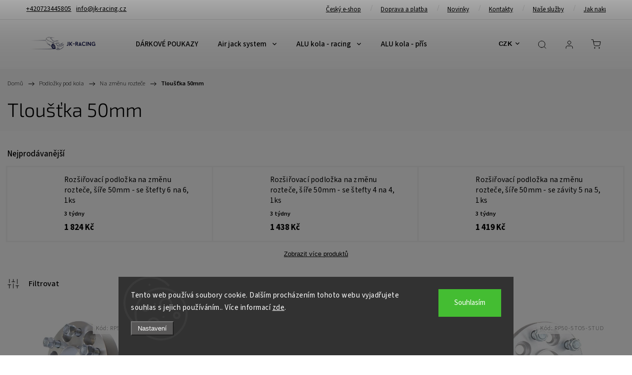

--- FILE ---
content_type: text/html; charset=utf-8
request_url: https://www.jk-racing.cz/tloustka-50mm-2/
body_size: 34945
content:
<!doctype html><html lang="cs" dir="ltr" class="header-background-light external-fonts-loaded"><head><meta charset="utf-8" /><meta name="viewport" content="width=device-width,initial-scale=1" /><title>Tloušťka 50mm - JK-Racing.cz</title><link rel="preconnect" href="https://cdn.myshoptet.com" /><link rel="dns-prefetch" href="https://cdn.myshoptet.com" /><link rel="preload" href="https://cdn.myshoptet.com/prj/dist/master/cms/libs/jquery/jquery-1.11.3.min.js" as="script" /><link href="https://cdn.myshoptet.com/prj/dist/master/cms/templates/frontend_templates/shared/css/font-face/source-sans-3.css" rel="stylesheet"><link href="https://cdn.myshoptet.com/prj/dist/master/cms/templates/frontend_templates/shared/css/font-face/exo-2.css" rel="stylesheet"><script>
dataLayer = [];
dataLayer.push({'shoptet' : {
    "pageId": 923,
    "pageType": "category",
    "currency": "CZK",
    "currencyInfo": {
        "decimalSeparator": ",",
        "exchangeRate": 1,
        "priceDecimalPlaces": 0,
        "symbol": "K\u010d",
        "symbolLeft": 0,
        "thousandSeparator": " "
    },
    "language": "cs",
    "projectId": 606670,
    "category": {
        "guid": "e5e6bcae-adf7-11ee-93ec-aa0256134491",
        "path": "Podlo\u017eky pod kola | Na zm\u011bnu rozte\u010de | Tlou\u0161\u0165ka 50mm",
        "parentCategoryGuid": "e5a5557a-adf7-11ee-81c1-aa0256134491"
    },
    "cartInfo": {
        "id": null,
        "freeShipping": false,
        "freeShippingFrom": null,
        "leftToFreeGift": {
            "formattedPrice": "0 K\u010d",
            "priceLeft": 0
        },
        "freeGift": false,
        "leftToFreeShipping": {
            "priceLeft": null,
            "dependOnRegion": null,
            "formattedPrice": null
        },
        "discountCoupon": [],
        "getNoBillingShippingPrice": {
            "withoutVat": 0,
            "vat": 0,
            "withVat": 0
        },
        "cartItems": [],
        "taxMode": "ORDINARY"
    },
    "cart": [],
    "customer": {
        "priceRatio": 1,
        "priceListId": 1,
        "groupId": null,
        "registered": false,
        "mainAccount": false
    }
}});
dataLayer.push({'cookie_consent' : {
    "marketing": "denied",
    "analytics": "denied"
}});
document.addEventListener('DOMContentLoaded', function() {
    shoptet.consent.onAccept(function(agreements) {
        if (agreements.length == 0) {
            return;
        }
        dataLayer.push({
            'cookie_consent' : {
                'marketing' : (agreements.includes(shoptet.config.cookiesConsentOptPersonalisation)
                    ? 'granted' : 'denied'),
                'analytics': (agreements.includes(shoptet.config.cookiesConsentOptAnalytics)
                    ? 'granted' : 'denied')
            },
            'event': 'cookie_consent'
        });
    });
});
</script>

<!-- Google Tag Manager -->
<script>(function(w,d,s,l,i){w[l]=w[l]||[];w[l].push({'gtm.start':
new Date().getTime(),event:'gtm.js'});var f=d.getElementsByTagName(s)[0],
j=d.createElement(s),dl=l!='dataLayer'?'&l='+l:'';j.async=true;j.src=
'https://www.googletagmanager.com/gtm.js?id='+i+dl;f.parentNode.insertBefore(j,f);
})(window,document,'script','dataLayer','GTM-TTJTKP2');</script>
<!-- End Google Tag Manager -->

<meta property="og:type" content="website"><meta property="og:site_name" content="jk-racing.cz"><meta property="og:url" content="https://www.jk-racing.cz/tloustka-50mm-2/"><meta property="og:title" content="Tloušťka 50mm - JK-Racing.cz"><meta name="author" content="JK-Racing.cz"><meta name="web_author" content="Shoptet.cz"><meta name="dcterms.rightsHolder" content="www.jk-racing.cz"><meta name="robots" content="index,follow"><meta property="og:image" content="https://www.jk-racing.cz/user/categories/orig/30a-3.png"><meta property="og:description" content="Tloušťka 50mm, JK-Racing.cz"><meta name="description" content="Tloušťka 50mm, JK-Racing.cz"><meta name="google-site-verification" content="3sW_EZdiYwVtA7uC49mVyXqWIcb5KewAb9uScnyr-EE"><style>:root {--color-primary: #239ceb;--color-primary-h: 204;--color-primary-s: 83%;--color-primary-l: 53%;--color-primary-hover: #1997e5;--color-primary-hover-h: 203;--color-primary-hover-s: 80%;--color-primary-hover-l: 50%;--color-secondary: #468c98;--color-secondary-h: 189;--color-secondary-s: 37%;--color-secondary-l: 44%;--color-secondary-hover: #3b7580;--color-secondary-hover-h: 190;--color-secondary-hover-s: 37%;--color-secondary-hover-l: 37%;--color-tertiary: #ffc807;--color-tertiary-h: 47;--color-tertiary-s: 100%;--color-tertiary-l: 51%;--color-tertiary-hover: #ffbb00;--color-tertiary-hover-h: 44;--color-tertiary-hover-s: 100%;--color-tertiary-hover-l: 50%;--color-header-background: #ffffff;--template-font: "Source Sans 3";--template-headings-font: "Exo 2";--header-background-url: url("[data-uri]");--cookies-notice-background: #1A1937;--cookies-notice-color: #F8FAFB;--cookies-notice-button-hover: #f5f5f5;--cookies-notice-link-hover: #27263f;--templates-update-management-preview-mode-content: "Náhled aktualizací šablony je aktivní pro váš prohlížeč."}</style>
    <script>var shoptet = shoptet || {};</script>
    <script src="https://cdn.myshoptet.com/prj/dist/master/shop/dist/main-3g-header.js.05f199e7fd2450312de2.js"></script>
<!-- User include --><!-- service 1453(1067) html code header -->
<script src="https://ajax.googleapis.com/ajax/libs/webfont/1.6.26/webfont.js"></script>

<link rel="stylesheet" href="https://cdn.myshoptet.com/usr/shoptet.tomashlad.eu/user/documents/extras/carbon/animation-inits.css?v=0012">

<link rel="stylesheet" href="https://cdn.myshoptet.com/usr/shoptet.tomashlad.eu/user/documents/extras/carbon/bootstrap.min.css" />
<link rel="stylesheet" href="https://cdn.myshoptet.com/usr/shoptet.tomashlad.eu/user/documents/extras/carbon/jquery-ui.css" />
<link rel="stylesheet" href="https://cdn.myshoptet.com/usr/shoptet.tomashlad.eu/user/documents/extras/shoptet-font/font.css"/>
<link rel="stylesheet" href="https://cdn.myshoptet.com/usr/shoptet.tomashlad.eu/user/documents/extras/carbon/slick.css" />
<link rel="stylesheet" href="https://cdn.myshoptet.com/usr/shoptet.tomashlad.eu/user/documents/extras/carbon/animate.css">
<link rel="stylesheet" href="https://cdn.myshoptet.com/usr/shoptet.tomashlad.eu/user/documents/extras/carbon/screen.min.css?v=75">
<link rel="stylesheet" href="https://cdn.myshoptet.com/usr/shoptet.tomashlad.eu/user/documents/extras/carbon/scroll-animation.css?v=003">

<style>
.hp-ratings.container .ratings-list .votes-wrap .vote-wrap .vote-content, .products-block.products .product .p .name span {
-webkit-box-orient: vertical;
}
.hp-news .news-wrapper .news-item .text .description {
-webkit-box-orient: vertical;
}
#header .site-name {margin-top:0;}
pre {text-wrap: wrap;}
.price-final .no-display {display:none !important;}
.cart-table .p-name i.icon-gift {
float: left;
    margin-right: 5px;
    border-radius: 6px;
    padding: 2px 2px 3px 3px;
}
.advanced-parameter-inner img {border-radius:0;}
.wrong-template {
    text-align: center;
    padding: 30px;
    background: #000;
    color: #fff;
    font-size: 20px;
    position: fixed;
    width: 100%;
    height: 100%;
    z-index: 99999999;
    top: 0;
    left: 0;
    padding-top: 20vh;
}
.wrong-template span {
    display: block;
    font-size: 15px;
    margin-top: 25px;
    opacity: 0.7;
}
.wrong-template span a {color: #fff; text-decoration: underline;}
.advancedOrder__buttons {display: flex;align-items: center;justify-content: center;margin-top: 20px;margin-bottom: 20px;}
.advancedOrder__buttons .next-step-back {
    display: inline-block !important;
    line-height: 38px;
    padding: 0 15px;
    min-height: 38px;
    background: transparent;
    color: var(--color-primary) !important;
    font-size: 14px;
    border: 1px solid var(--color-primary);
    margin-right: 15px;
    font-family: var(--template-font);
    font-size: 14px;
    font-weight: 500;
    cursor: pointer;
}
.advancedOrder__buttons .next-step-back:hover {background: #f2f2f2;}
@media (max-width: 768px) {
.advancedOrder__buttons .next-step-back {margin: 0 auto}
}
@media (max-width: 480px) {
.cart-content .next-step .btn.next-step-back {
    text-align: center !important;
    justify-content: center;
    text-transform: uppercase;
}
}
img {height: auto;}
#productsTop img {object-fit:cover;}
.products-related .quantity {display:none;}
#otherInformation {display:block;}
.filter-section-custom-wrapper h4 span {margin-left: 70px;}
.carousel-inner {min-height:0 !important;}
.dotaz-hide {display: none !important;}
.cart-content .discount-coupon form input {font-size:13px;}
.cart-content input[type=checkbox]+label:before, .cart-content input[type=radio]+label:before {border-color:gray!important}
</style>

<!-- <link rel="stylesheet" href="https://cdn.myshoptet.com/usr/shoptet.tomashlad.eu/user/documents/extras/update1.css?v11"> -->
<!-- api 473(125) html code header -->

                <style>
                    #order-billing-methods .radio-wrapper[data-guid="56015837-bad3-11ee-a217-52a26b2cc824"]:not(.cgapplepay), #order-billing-methods .radio-wrapper[data-guid="560b2f3a-bad3-11ee-a217-52a26b2cc824"]:not(.cggooglepay) {
                        display: none;
                    }
                </style>
                <script type="text/javascript">
                    document.addEventListener('DOMContentLoaded', function() {
                        if (getShoptetDataLayer('pageType') === 'billingAndShipping') {
                            
                try {
                    if (window.ApplePaySession && window.ApplePaySession.canMakePayments()) {
                        document.querySelector('#order-billing-methods .radio-wrapper[data-guid="56015837-bad3-11ee-a217-52a26b2cc824"]').classList.add('cgapplepay');
                    }
                } catch (err) {} 
            
                            
                const cgBaseCardPaymentMethod = {
                        type: 'CARD',
                        parameters: {
                            allowedAuthMethods: ["PAN_ONLY", "CRYPTOGRAM_3DS"],
                            allowedCardNetworks: [/*"AMEX", "DISCOVER", "INTERAC", "JCB",*/ "MASTERCARD", "VISA"]
                        }
                };
                
                function cgLoadScript(src, callback)
                {
                    var s,
                        r,
                        t;
                    r = false;
                    s = document.createElement('script');
                    s.type = 'text/javascript';
                    s.src = src;
                    s.onload = s.onreadystatechange = function() {
                        if ( !r && (!this.readyState || this.readyState == 'complete') )
                        {
                            r = true;
                            callback();
                        }
                    };
                    t = document.getElementsByTagName('script')[0];
                    t.parentNode.insertBefore(s, t);
                } 
                
                function cgGetGoogleIsReadyToPayRequest() {
                    return Object.assign(
                        {},
                        {
                            apiVersion: 2,
                            apiVersionMinor: 0
                        },
                        {
                            allowedPaymentMethods: [cgBaseCardPaymentMethod]
                        }
                    );
                }

                function onCgGooglePayLoaded() {
                    let paymentsClient = new google.payments.api.PaymentsClient({environment: 'PRODUCTION'});
                    paymentsClient.isReadyToPay(cgGetGoogleIsReadyToPayRequest()).then(function(response) {
                        if (response.result) {
                            document.querySelector('#order-billing-methods .radio-wrapper[data-guid="560b2f3a-bad3-11ee-a217-52a26b2cc824"]').classList.add('cggooglepay');	 	 	 	 	 
                        }
                    })
                    .catch(function(err) {});
                }
                
                cgLoadScript('https://pay.google.com/gp/p/js/pay.js', onCgGooglePayLoaded);
            
                        }
                    });
                </script> 
                
<!-- api 1453(1067) html code header -->
<script>
    var shoptetakTemplateSettings={"disableProductsAnimation":false,"useRoundingCorners":false,"disableAnimations":false,"hideCarouselSocials":false,"defaultArticlesImages":false,"useButtonsGradient":false,"useButtonsBg":false,"useProductsCarousel":true,"productsHiddenPrices":false,"fullWidthCarousel":false,"moveBannersText":false,"moveParameters":true,"showListOfArticlesNews":false,"showShopRating":false,"showFavouriteCategories":false,"favouritesTestMode":false,"articlesTestMode":false,"urlOfTheFavouriteCategories":{"cs":"hp-kategorie"}};

    const rootCarbon = document.documentElement;

    if(shoptetakTemplateSettings.useRoundingCorners){rootCarbon.classList.add("st-rounding-corners");}
    if(shoptetakTemplateSettings.disableProductsAnimation){rootCarbon.classList.add("st-disable-prod-anim");}
    if(shoptetakTemplateSettings.useButtonsGradient){rootCarbon.classList.add("st-buttons-gradient");}
    if(shoptetakTemplateSettings.useButtonsBg){rootCarbon.classList.add("st-buttons-bg");}
    if(shoptetakTemplateSettings.fullWidthCarousel){rootCarbon.classList.add("st-wide-carousel");}
    if(shoptetakTemplateSettings.showListOfArticlesNews){rootCarbon.classList.add("st-show-articles");}
    if(shoptetakTemplateSettings.showShopRating){rootCarbon.classList.add("st-show-ratings");}
    if(shoptetakTemplateSettings.showFavouriteCategories){rootCarbon.classList.add("st-show-fav-cats");}
    if(shoptetakTemplateSettings.defaultArticlesImages){rootCarbon.classList.add("st-art-imgs-default");}
    if(shoptetakTemplateSettings.moveParameters){rootCarbon.classList.add("st-move-params");}
    if(shoptetakTemplateSettings.moveBannersText){rootCarbon.classList.add("st-move-banners-texts");}
    if(shoptetakTemplateSettings.disableAnimations){rootCarbon.classList.add("st-animations-disable");}
    if(shoptetakTemplateSettings.hideCarouselSocials){rootCarbon.classList.add("st-soc-hidden");}
</script>

<!-- project html code header -->
<meta name="google-site-verification" content="3sW_EZdiYwVtA7uC49mVyXqWIcb5KewAb9uScnyr-EE" />

<!--<link rel="stylesheet" href="/user/documents/design/select2.min.css?v=1" media="all">-->
<link rel="stylesheet" href="/user/documents/design/style.css?v=1.0.0" media="all">

<script type='text/javascript'>
  window.smartlook||(function(d) {
    var o=smartlook=function(){ o.api.push(arguments)},h=d.getElementsByTagName('head')[0];
    var c=d.createElement('script');o.api=new Array();c.async=true;c.type='text/javascript';
    c.charset='utf-8';c.src='https://web-sdk.smartlook.com/recorder.js';h.appendChild(c);
    })(document);
    smartlook('init', 'c40dcb3cb297610252ee8029750a20dbc6e31d75', { region: 'eu' });
    smartlook('record', { numbers: true });

</script>

<style>
.products-block.products .product .p .name span {-webkit-line-clamp:3;}
@media (min-width: 767px) {
.menu-helper:before {content:"další";position:absolute;top:4;right:-32px;}
.top-navigation-bar {height:40px;border-bottom:1px solid rgba(0,0,0,0.1);background:white;}
.top-navigation-bar .top-navigation-contacts, .top-navigation-bar .top-navigation-menu {display:flex;}
.top-navigation-bar .top-navigation-contacts strong {display: none;}
.top-navigation-bar .container {display:flex;justify-content:space-between;padding-top:6px !important;}
.top-navigation-bar .top-navigation-contacts {padding-top:2px;}
#header.fixed-menu {top:40px;}
.scrolled #header {position:fiex;top:40px;left:0;width:100%;}
.top-navigation-menu {width:600px;max-width:50%;}
.top-navigation-bar-menu {overflow: hidden;white-space: nowrap;}
.top-menu-trigger-visible .top-navigation-menu-trigger {display: block;}
.top-navigation-menu-trigger:before {content: "";width: 25px;height: 25px;font-size: 13px;line-height: 25px;text-align: center;transition: color .3s ease-out;background-image: url(https://cdn.myshoptet.com/usr/shoptet.tomashlad.eu/user/documents/extras/dolomit/img/icons/menu-hamburger.svg);background-size: 14px;background-repeat: no-repeat;background-position: 50%;}
.top-navigation-menu-visible .top-navigation-bar-menu-helper {top:39px;z-index:1111;}
.top-navigation-menu-visible .top-navigation-bar-menu-helper a {color:black;}
.top-navigation-menu-visible .top-navigation-menu-trigger:before {color:transparent;}
.top-navigation-bar .container {max-width: 94% !important;padding: 0 55px;}
}
#header .header-top .responsive-tools a[data-target=navigation]:after {position:relative;top:-6px;content:"menu";text-decoration:none !important;font-size:12px;}
#header .header-top .responsive-tools a[data-target=navigation] {text-decoration:none;}
.top-navigation-contacts a {padding-right: 10px;}
@media only screen and (max-width: 767px) {
#header {height:80px;padding-top:20px;}
.top-navigation-bar, .top-navigation-bar .top-navigation-contacts {display:block;}
.top-navigation-bar .top-navigation-contacts strong {display:none;}
.top-navigation-bar .top-navigation-contacts {padding-top:5px;display:flex;}
.top-navigation-bar .top-navigation-contacts a {text-decoration:none;padding:0 10px;margin:0 auto;}
.scrolled-down #header {top:0;}
.breadcrumbs-wrapper, body.blank-mode .container.breadcrumbs-wrapper {margin-top:78px;}
.navigation-window-visible .top-navigation-contacts {display:none;}
}
</style>
<!-- /User include --><link rel="shortcut icon" href="/favicon.ico" type="image/x-icon" /><link rel="canonical" href="https://www.jk-racing.cz/tloustka-50mm-2/" />    <script>
        var _hwq = _hwq || [];
        _hwq.push(['setKey', 'FB9C9A19B066941725F909A3D8E94263']);
        _hwq.push(['setTopPos', '200']);
        _hwq.push(['showWidget', '22']);
        (function() {
            var ho = document.createElement('script');
            ho.src = 'https://cz.im9.cz/direct/i/gjs.php?n=wdgt&sak=FB9C9A19B066941725F909A3D8E94263';
            var s = document.getElementsByTagName('script')[0]; s.parentNode.insertBefore(ho, s);
        })();
    </script>
<script>!function(){var t={9196:function(){!function(){var t=/\[object (Boolean|Number|String|Function|Array|Date|RegExp)\]/;function r(r){return null==r?String(r):(r=t.exec(Object.prototype.toString.call(Object(r))))?r[1].toLowerCase():"object"}function n(t,r){return Object.prototype.hasOwnProperty.call(Object(t),r)}function e(t){if(!t||"object"!=r(t)||t.nodeType||t==t.window)return!1;try{if(t.constructor&&!n(t,"constructor")&&!n(t.constructor.prototype,"isPrototypeOf"))return!1}catch(t){return!1}for(var e in t);return void 0===e||n(t,e)}function o(t,r,n){this.b=t,this.f=r||function(){},this.d=!1,this.a={},this.c=[],this.e=function(t){return{set:function(r,n){u(c(r,n),t.a)},get:function(r){return t.get(r)}}}(this),i(this,t,!n);var e=t.push,o=this;t.push=function(){var r=[].slice.call(arguments,0),n=e.apply(t,r);return i(o,r),n}}function i(t,n,o){for(t.c.push.apply(t.c,n);!1===t.d&&0<t.c.length;){if("array"==r(n=t.c.shift()))t:{var i=n,a=t.a;if("string"==r(i[0])){for(var f=i[0].split("."),s=f.pop(),p=(i=i.slice(1),0);p<f.length;p++){if(void 0===a[f[p]])break t;a=a[f[p]]}try{a[s].apply(a,i)}catch(t){}}}else if("function"==typeof n)try{n.call(t.e)}catch(t){}else{if(!e(n))continue;for(var l in n)u(c(l,n[l]),t.a)}o||(t.d=!0,t.f(t.a,n),t.d=!1)}}function c(t,r){for(var n={},e=n,o=t.split("."),i=0;i<o.length-1;i++)e=e[o[i]]={};return e[o[o.length-1]]=r,n}function u(t,o){for(var i in t)if(n(t,i)){var c=t[i];"array"==r(c)?("array"==r(o[i])||(o[i]=[]),u(c,o[i])):e(c)?(e(o[i])||(o[i]={}),u(c,o[i])):o[i]=c}}window.DataLayerHelper=o,o.prototype.get=function(t){var r=this.a;t=t.split(".");for(var n=0;n<t.length;n++){if(void 0===r[t[n]])return;r=r[t[n]]}return r},o.prototype.flatten=function(){this.b.splice(0,this.b.length),this.b[0]={},u(this.a,this.b[0])}}()}},r={};function n(e){var o=r[e];if(void 0!==o)return o.exports;var i=r[e]={exports:{}};return t[e](i,i.exports,n),i.exports}n.n=function(t){var r=t&&t.__esModule?function(){return t.default}:function(){return t};return n.d(r,{a:r}),r},n.d=function(t,r){for(var e in r)n.o(r,e)&&!n.o(t,e)&&Object.defineProperty(t,e,{enumerable:!0,get:r[e]})},n.o=function(t,r){return Object.prototype.hasOwnProperty.call(t,r)},function(){"use strict";n(9196)}()}();</script>    <!-- Global site tag (gtag.js) - Google Analytics -->
    <script async src="https://www.googletagmanager.com/gtag/js?id=G-VC1DRH6JG5"></script>
    <script>
        
        window.dataLayer = window.dataLayer || [];
        function gtag(){dataLayer.push(arguments);}
        

                    console.debug('default consent data');

            gtag('consent', 'default', {"ad_storage":"denied","analytics_storage":"denied","ad_user_data":"denied","ad_personalization":"denied","wait_for_update":500});
            dataLayer.push({
                'event': 'default_consent'
            });
        
        gtag('js', new Date());

        
                gtag('config', 'G-VC1DRH6JG5', {"groups":"GA4","send_page_view":false,"content_group":"category","currency":"CZK","page_language":"cs"});
        
                gtag('config', 'AW-70985569', {"allow_enhanced_conversions":true});
        
        
        
        
        
                    gtag('event', 'page_view', {"send_to":"GA4","page_language":"cs","content_group":"category","currency":"CZK"});
        
        
        
        
        
        
        
        
        
        
        
        
        
        document.addEventListener('DOMContentLoaded', function() {
            if (typeof shoptet.tracking !== 'undefined') {
                for (var id in shoptet.tracking.bannersList) {
                    gtag('event', 'view_promotion', {
                        "send_to": "UA",
                        "promotions": [
                            {
                                "id": shoptet.tracking.bannersList[id].id,
                                "name": shoptet.tracking.bannersList[id].name,
                                "position": shoptet.tracking.bannersList[id].position
                            }
                        ]
                    });
                }
            }

            shoptet.consent.onAccept(function(agreements) {
                if (agreements.length !== 0) {
                    console.debug('gtag consent accept');
                    var gtagConsentPayload =  {
                        'ad_storage': agreements.includes(shoptet.config.cookiesConsentOptPersonalisation)
                            ? 'granted' : 'denied',
                        'analytics_storage': agreements.includes(shoptet.config.cookiesConsentOptAnalytics)
                            ? 'granted' : 'denied',
                                                                                                'ad_user_data': agreements.includes(shoptet.config.cookiesConsentOptPersonalisation)
                            ? 'granted' : 'denied',
                        'ad_personalization': agreements.includes(shoptet.config.cookiesConsentOptPersonalisation)
                            ? 'granted' : 'denied',
                        };
                    console.debug('update consent data', gtagConsentPayload);
                    gtag('consent', 'update', gtagConsentPayload);
                    dataLayer.push(
                        { 'event': 'update_consent' }
                    );
                }
            });
        });
    </script>
</head><body class="desktop id-923 in-tloustka-50mm-2 template-11 type-category one-column-body columns-mobile-2 columns-4 blank-mode blank-mode-css ums_forms_redesign--off ums_a11y_category_page--on ums_discussion_rating_forms--off ums_flags_display_unification--on ums_a11y_login--on mobile-header-version-1">
        <div id="fb-root"></div>
        <script>
            window.fbAsyncInit = function() {
                FB.init({
//                    appId            : 'your-app-id',
                    autoLogAppEvents : true,
                    xfbml            : true,
                    version          : 'v19.0'
                });
            };
        </script>
        <script async defer crossorigin="anonymous" src="https://connect.facebook.net/cs_CZ/sdk.js"></script>
<!-- Google Tag Manager (noscript) -->
<noscript><iframe src="https://www.googletagmanager.com/ns.html?id=GTM-TTJTKP2"
height="0" width="0" style="display:none;visibility:hidden"></iframe></noscript>
<!-- End Google Tag Manager (noscript) -->

    <div class="siteCookies siteCookies--bottom siteCookies--dark js-siteCookies" role="dialog" data-testid="cookiesPopup" data-nosnippet>
        <div class="siteCookies__form">
            <div class="siteCookies__content">
                <div class="siteCookies__text">
                    Tento web používá soubory cookie. Dalším procházením tohoto webu vyjadřujete souhlas s jejich používáním.. Více informací <a href="/podminky-ochrany-osobnich-udaju/" target=\"_blank\" rel=\"noopener noreferrer\">zde</a>.
                </div>
                <p class="siteCookies__links">
                    <button class="siteCookies__link js-cookies-settings" aria-label="Nastavení cookies" data-testid="cookiesSettings">Nastavení</button>
                </p>
            </div>
            <div class="siteCookies__buttonWrap">
                                <button class="siteCookies__button js-cookiesConsentSubmit" value="all" aria-label="Přijmout cookies" data-testid="buttonCookiesAccept">Souhlasím</button>
            </div>
        </div>
        <script>
            document.addEventListener("DOMContentLoaded", () => {
                const siteCookies = document.querySelector('.js-siteCookies');
                document.addEventListener("scroll", shoptet.common.throttle(() => {
                    const st = document.documentElement.scrollTop;
                    if (st > 1) {
                        siteCookies.classList.add('siteCookies--scrolled');
                    } else {
                        siteCookies.classList.remove('siteCookies--scrolled');
                    }
                }, 100));
            });
        </script>
    </div>
<a href="#content" class="skip-link sr-only">Přejít na obsah</a><div class="overall-wrapper"><div class="user-action"><div class="container">
    <div class="user-action-in">
                    <div id="login" class="user-action-login popup-widget login-widget" role="dialog" aria-labelledby="loginHeading">
        <div class="popup-widget-inner">
                            <h2 id="loginHeading">Přihlášení k vašemu účtu</h2><div id="customerLogin"><form action="/action/Customer/Login/" method="post" id="formLoginIncluded" class="csrf-enabled formLogin" data-testid="formLogin"><input type="hidden" name="referer" value="" /><div class="form-group"><div class="input-wrapper email js-validated-element-wrapper no-label"><input type="email" name="email" class="form-control" autofocus placeholder="E-mailová adresa (např. jan@novak.cz)" data-testid="inputEmail" autocomplete="email" required /></div></div><div class="form-group"><div class="input-wrapper password js-validated-element-wrapper no-label"><input type="password" name="password" class="form-control" placeholder="Heslo" data-testid="inputPassword" autocomplete="current-password" required /><span class="no-display">Nemůžete vyplnit toto pole</span><input type="text" name="surname" value="" class="no-display" /></div></div><div class="form-group"><div class="login-wrapper"><button type="submit" class="btn btn-secondary btn-text btn-login" data-testid="buttonSubmit">Přihlásit se</button><div class="password-helper"><a href="/registrace/" data-testid="signup" rel="nofollow">Nová registrace</a><a href="/klient/zapomenute-heslo/" rel="nofollow">Zapomenuté heslo</a></div></div></div><div class="social-login-buttons"><div class="social-login-buttons-divider"><span>nebo</span></div><div class="form-group"><a href="/action/Social/login/?provider=Facebook" class="login-btn facebook" rel="nofollow"><span class="login-facebook-icon"></span><strong>Přihlásit se přes Facebook</strong></a></div></div></form>
</div>                    </div>
    </div>

                            <div id="cart-widget" class="user-action-cart popup-widget cart-widget loader-wrapper" data-testid="popupCartWidget" role="dialog" aria-hidden="true">
    <div class="popup-widget-inner cart-widget-inner place-cart-here">
        <div class="loader-overlay">
            <div class="loader"></div>
        </div>
    </div>

    <div class="cart-widget-button">
        <a href="/kosik/" class="btn btn-conversion" id="continue-order-button" rel="nofollow" data-testid="buttonNextStep">Pokračovat do košíku</a>
    </div>
</div>
            </div>
</div>
</div><div class="top-navigation-bar" data-testid="topNavigationBar">

    <div class="container">

        <div class="top-navigation-contacts">
            <strong>Zákaznická podpora:</strong><a href="tel:+420723445805" class="project-phone" aria-label="Zavolat na +420723445805" data-testid="contactboxPhone"><span>+420723445805</span></a><a href="mailto:info@jk-racing.cz" class="project-email" data-testid="contactboxEmail"><span>info@jk-racing.cz</span></a>        </div>

                            <div class="top-navigation-menu">
                <div class="top-navigation-menu-trigger"></div>
                <ul class="top-navigation-bar-menu">
                                            <li class="top-navigation-menu-item-706">
                            <a href="/cesky-e-shop-/">Český e-shop</a>
                        </li>
                                            <li class="top-navigation-menu-item-716">
                            <a href="/doprava-platba/">Doprava a platba</a>
                        </li>
                                            <li class="top-navigation-menu-item-682">
                            <a href="/nase-novinky/">Novinky</a>
                        </li>
                                            <li class="top-navigation-menu-item-29">
                            <a href="/kontakty/">Kontakty</a>
                        </li>
                                            <li class="top-navigation-menu-item-712">
                            <a href="/nase_sluzby/">Naše služby</a>
                        </li>
                                            <li class="top-navigation-menu-item-27">
                            <a href="/jak-nakupovat/">Jak nakupovat</a>
                        </li>
                                            <li class="top-navigation-menu-item-39">
                            <a href="/obchodni-podminky/">Obchodní podmínky</a>
                        </li>
                                            <li class="top-navigation-menu-item-691">
                            <a href="/podminky-ochrany-osobnich-udaju/">Podmínky ochrany osobních údajů </a>
                        </li>
                                    </ul>
                <ul class="top-navigation-bar-menu-helper"></ul>
            </div>
        
        <div class="top-navigation-tools top-navigation-tools--language">
            <div class="responsive-tools">
                <a href="#" class="toggle-window" data-target="search" aria-label="Hledat" data-testid="linkSearchIcon"></a>
                                                            <a href="#" class="toggle-window" data-target="login"></a>
                                                    <a href="#" class="toggle-window" data-target="navigation" aria-label="Menu" data-testid="hamburgerMenu"></a>
            </div>
                <div class="dropdown">
        <span>Ceny v:</span>
        <button id="topNavigationDropdown" type="button" data-toggle="dropdown" aria-haspopup="true" aria-expanded="false">
            CZK
            <span class="caret"></span>
        </button>
        <ul class="dropdown-menu" aria-labelledby="topNavigationDropdown"><li><a href="/action/Currency/changeCurrency/?currencyCode=CZK" rel="nofollow">CZK</a></li><li><a href="/action/Currency/changeCurrency/?currencyCode=EUR" rel="nofollow">EUR</a></li></ul>
    </div>
            <button class="top-nav-button top-nav-button-login toggle-window" type="button" data-target="login" aria-haspopup="dialog" aria-controls="login" aria-expanded="false" data-testid="signin"><span>Přihlášení</span></button>        </div>

    </div>

</div>
<header id="header"><div class="container navigation-wrapper">
    <div class="header-top">
        <div class="site-name-wrapper">
            <div class="site-name"><a href="/" data-testid="linkWebsiteLogo"><img src="https://cdn.myshoptet.com/usr/www.jk-racing.cz/user/logos/960x240.jpeg" alt="JK-Racing.cz" fetchpriority="low" /></a></div>        </div>
        <div class="search" itemscope itemtype="https://schema.org/WebSite">
            <meta itemprop="headline" content="Tloušťka 50mm"/><meta itemprop="url" content="https://www.jk-racing.cz"/><meta itemprop="text" content="Tloušťka 50mm, JK-Racing.cz"/>            <form action="/action/ProductSearch/prepareString/" method="post"
    id="formSearchForm" class="search-form compact-form js-search-main"
    itemprop="potentialAction" itemscope itemtype="https://schema.org/SearchAction" data-testid="searchForm">
    <fieldset>
        <meta itemprop="target"
            content="https://www.jk-racing.cz/vyhledavani/?string={string}"/>
        <input type="hidden" name="language" value="cs"/>
        
            
<input
    type="search"
    name="string"
        class="query-input form-control search-input js-search-input"
    placeholder="Napište, co hledáte"
    autocomplete="off"
    required
    itemprop="query-input"
    aria-label="Vyhledávání"
    data-testid="searchInput"
>
            <button type="submit" class="btn btn-default" data-testid="searchBtn">Hledat</button>
        
    </fieldset>
</form>
        </div>
        <div class="navigation-buttons">
                
    <a href="/kosik/" class="btn btn-icon toggle-window cart-count" data-target="cart" data-hover="true" data-redirect="true" data-testid="headerCart" rel="nofollow" aria-haspopup="dialog" aria-expanded="false" aria-controls="cart-widget">
        
                <span class="sr-only">Nákupní košík</span>
        
            <span class="cart-price visible-lg-inline-block" data-testid="headerCartPrice">
                                    Prázdný košík                            </span>
        
    
            </a>
        </div>
    </div>
    <nav id="navigation" aria-label="Hlavní menu" data-collapsible="true"><div class="navigation-in menu"><ul class="menu-level-1" role="menubar" data-testid="headerMenuItems"><li class="menu-item-2235" role="none"><a href="/darkove-poukazy/" data-testid="headerMenuItem" role="menuitem" aria-expanded="false"><b>DÁRKOVÉ POUKAZY</b></a></li>
<li class="menu-item-1274 ext" role="none"><a href="/air-jack-system/" data-testid="headerMenuItem" role="menuitem" aria-haspopup="true" aria-expanded="false"><b>Air jack system</b><span class="submenu-arrow"></span></a><ul class="menu-level-2" aria-label="Air jack system" tabindex="-1" role="menu"><li class="menu-item-2056" role="none"><a href="/8-bar-system/" class="menu-image" data-testid="headerMenuItem" tabindex="-1" aria-hidden="true"><img src="data:image/svg+xml,%3Csvg%20width%3D%22140%22%20height%3D%22100%22%20xmlns%3D%22http%3A%2F%2Fwww.w3.org%2F2000%2Fsvg%22%3E%3C%2Fsvg%3E" alt="" aria-hidden="true" width="140" height="100"  data-src="https://cdn.myshoptet.com/usr/www.jk-racing.cz/user/categories/thumb/590-10-101_textimage01.jpg" fetchpriority="low" /></a><div><a href="/8-bar-system/" data-testid="headerMenuItem" role="menuitem"><span>8 BAR systém</span></a>
                        </div></li><li class="menu-item-2059" role="none"><a href="/20-bar-system/" class="menu-image" data-testid="headerMenuItem" tabindex="-1" aria-hidden="true"><img src="data:image/svg+xml,%3Csvg%20width%3D%22140%22%20height%3D%22100%22%20xmlns%3D%22http%3A%2F%2Fwww.w3.org%2F2000%2Fsvg%22%3E%3C%2Fsvg%3E" alt="" aria-hidden="true" width="140" height="100"  data-src="https://cdn.myshoptet.com/usr/www.jk-racing.cz/user/categories/thumb/nuke.jpg" fetchpriority="low" /></a><div><a href="/20-bar-system/" data-testid="headerMenuItem" role="menuitem"><span>20 BAR systém</span></a>
                        </div></li></ul></li>
<li class="menu-item-851 ext" role="none"><a href="/alu-kola-racing/" data-testid="headerMenuItem" role="menuitem" aria-haspopup="true" aria-expanded="false"><b>ALU kola - racing</b><span class="submenu-arrow"></span></a><ul class="menu-level-2" aria-label="ALU kola - racing" tabindex="-1" role="menu"><li class="menu-item-1244" role="none"><a href="/alu-kola-13/" class="menu-image" data-testid="headerMenuItem" tabindex="-1" aria-hidden="true"><img src="data:image/svg+xml,%3Csvg%20width%3D%22140%22%20height%3D%22100%22%20xmlns%3D%22http%3A%2F%2Fwww.w3.org%2F2000%2Fsvg%22%3E%3C%2Fsvg%3E" alt="" aria-hidden="true" width="140" height="100"  data-src="https://cdn.myshoptet.com/usr/www.jk-racing.cz/user/categories/thumb/2rc.jpg" fetchpriority="low" /></a><div><a href="/alu-kola-13/" data-testid="headerMenuItem" role="menuitem"><span>ALU kola 13&quot;</span></a>
                        </div></li><li class="menu-item-1034" role="none"><a href="/alu-kola-14/" class="menu-image" data-testid="headerMenuItem" tabindex="-1" aria-hidden="true"><img src="data:image/svg+xml,%3Csvg%20width%3D%22140%22%20height%3D%22100%22%20xmlns%3D%22http%3A%2F%2Fwww.w3.org%2F2000%2Fsvg%22%3E%3C%2Fsvg%3E" alt="" aria-hidden="true" width="140" height="100"  data-src="https://cdn.myshoptet.com/usr/www.jk-racing.cz/user/categories/thumb/1rc.png" fetchpriority="low" /></a><div><a href="/alu-kola-14/" data-testid="headerMenuItem" role="menuitem"><span>ALU kola 14&quot;</span></a>
                        </div></li><li class="menu-item-1028" role="none"><a href="/alu-kola-15/" class="menu-image" data-testid="headerMenuItem" tabindex="-1" aria-hidden="true"><img src="data:image/svg+xml,%3Csvg%20width%3D%22140%22%20height%3D%22100%22%20xmlns%3D%22http%3A%2F%2Fwww.w3.org%2F2000%2Fsvg%22%3E%3C%2Fsvg%3E" alt="" aria-hidden="true" width="140" height="100"  data-src="https://cdn.myshoptet.com/usr/www.jk-racing.cz/user/categories/thumb/lt_gunmetal.jpg" fetchpriority="low" /></a><div><a href="/alu-kola-15/" data-testid="headerMenuItem" role="menuitem"><span>ALU kola 15&quot;</span></a>
                        </div></li><li class="menu-item-1031" role="none"><a href="/alu-kola-16/" class="menu-image" data-testid="headerMenuItem" tabindex="-1" aria-hidden="true"><img src="data:image/svg+xml,%3Csvg%20width%3D%22140%22%20height%3D%22100%22%20xmlns%3D%22http%3A%2F%2Fwww.w3.org%2F2000%2Fsvg%22%3E%3C%2Fsvg%3E" alt="" aria-hidden="true" width="140" height="100"  data-src="https://cdn.myshoptet.com/usr/www.jk-racing.cz/user/categories/thumb/enkei-rpf1-sp-144-web.jpg" fetchpriority="low" /></a><div><a href="/alu-kola-16/" data-testid="headerMenuItem" role="menuitem"><span>ALU kola 16&quot;</span></a>
                        </div></li><li class="menu-item-1007" role="none"><a href="/alu-kola-17/" class="menu-image" data-testid="headerMenuItem" tabindex="-1" aria-hidden="true"><img src="data:image/svg+xml,%3Csvg%20width%3D%22140%22%20height%3D%22100%22%20xmlns%3D%22http%3A%2F%2Fwww.w3.org%2F2000%2Fsvg%22%3E%3C%2Fsvg%3E" alt="" aria-hidden="true" width="140" height="100"  data-src="https://cdn.myshoptet.com/usr/www.jk-racing.cz/user/categories/thumb/nabidka2.jpg" fetchpriority="low" /></a><div><a href="/alu-kola-17/" data-testid="headerMenuItem" role="menuitem"><span>ALU kola 17&quot;</span></a>
                        </div></li><li class="menu-item-854" role="none"><a href="/alu-kola-18/" class="menu-image" data-testid="headerMenuItem" tabindex="-1" aria-hidden="true"><img src="data:image/svg+xml,%3Csvg%20width%3D%22140%22%20height%3D%22100%22%20xmlns%3D%22http%3A%2F%2Fwww.w3.org%2F2000%2Fsvg%22%3E%3C%2Fsvg%3E" alt="" aria-hidden="true" width="140" height="100"  data-src="https://cdn.myshoptet.com/usr/www.jk-racing.cz/user/categories/thumb/nitro-bronze.jpg" fetchpriority="low" /></a><div><a href="/alu-kola-18/" data-testid="headerMenuItem" role="menuitem"><span>ALU kola 18&quot;</span></a>
                        </div></li><li class="menu-item-857" role="none"><a href="/alu-kola-19/" class="menu-image" data-testid="headerMenuItem" tabindex="-1" aria-hidden="true"><img src="data:image/svg+xml,%3Csvg%20width%3D%22140%22%20height%3D%22100%22%20xmlns%3D%22http%3A%2F%2Fwww.w3.org%2F2000%2Fsvg%22%3E%3C%2Fsvg%3E" alt="" aria-hidden="true" width="140" height="100"  data-src="https://cdn.myshoptet.com/usr/www.jk-racing.cz/user/categories/thumb/mcr4_lightgrey.jpg" fetchpriority="low" /></a><div><a href="/alu-kola-19/" data-testid="headerMenuItem" role="menuitem"><span>ALU kola 19&quot;</span></a>
                        </div></li><li class="menu-item-1217" role="none"><a href="/alu-kola-20/" class="menu-image" data-testid="headerMenuItem" tabindex="-1" aria-hidden="true"><img src="data:image/svg+xml,%3Csvg%20width%3D%22140%22%20height%3D%22100%22%20xmlns%3D%22http%3A%2F%2Fwww.w3.org%2F2000%2Fsvg%22%3E%3C%2Fsvg%3E" alt="" aria-hidden="true" width="140" height="100"  data-src="https://cdn.myshoptet.com/usr/www.jk-racing.cz/user/categories/thumb/ultralight_grey.jpg" fetchpriority="low" /></a><div><a href="/alu-kola-20/" data-testid="headerMenuItem" role="menuitem"><span>ALU kola 20&quot;</span></a>
                        </div></li><li class="menu-item-1577" role="none"><a href="/alu-kola-21/" class="menu-image" data-testid="headerMenuItem" tabindex="-1" aria-hidden="true"><img src="data:image/svg+xml,%3Csvg%20width%3D%22140%22%20height%3D%22100%22%20xmlns%3D%22http%3A%2F%2Fwww.w3.org%2F2000%2Fsvg%22%3E%3C%2Fsvg%3E" alt="" aria-hidden="true" width="140" height="100"  data-src="https://cdn.myshoptet.com/usr/www.jk-racing.cz/user/categories/thumb/forged_rallya.jpg" fetchpriority="low" /></a><div><a href="/alu-kola-21/" data-testid="headerMenuItem" role="menuitem"><span>ALU kola 21&quot;</span></a>
                        </div></li><li class="menu-item-1886" role="none"><a href="/alu-kola-22/" class="menu-image" data-testid="headerMenuItem" tabindex="-1" aria-hidden="true"><img src="data:image/svg+xml,%3Csvg%20width%3D%22140%22%20height%3D%22100%22%20xmlns%3D%22http%3A%2F%2Fwww.w3.org%2F2000%2Fsvg%22%3E%3C%2Fsvg%3E" alt="" aria-hidden="true" width="140" height="100"  data-src="https://cdn.myshoptet.com/usr/www.jk-racing.cz/user/categories/thumb/2forge_zf8r_matt_bronze_2011_angle.jpg" fetchpriority="low" /></a><div><a href="/alu-kola-22/" data-testid="headerMenuItem" role="menuitem"><span>ALU kola 22&quot;</span></a>
                        </div></li><li class="menu-item-1889" role="none"><a href="/alu-kola-23/" class="menu-image" data-testid="headerMenuItem" tabindex="-1" aria-hidden="true"><img src="data:image/svg+xml,%3Csvg%20width%3D%22140%22%20height%3D%22100%22%20xmlns%3D%22http%3A%2F%2Fwww.w3.org%2F2000%2Fsvg%22%3E%3C%2Fsvg%3E" alt="" aria-hidden="true" width="140" height="100"  data-src="https://cdn.myshoptet.com/usr/www.jk-racing.cz/user/categories/thumb/23.jpg" fetchpriority="low" /></a><div><a href="/alu-kola-23/" data-testid="headerMenuItem" role="menuitem"><span>ALU kola 23&quot;</span></a>
                        </div></li></ul></li>
<li class="menu-item-824 ext" role="none"><a href="/alu-kola-prislusenstvi/" data-testid="headerMenuItem" role="menuitem" aria-haspopup="true" aria-expanded="false"><b>ALU kola - příslušenství</b><span class="submenu-arrow"></span></a><ul class="menu-level-2" aria-label="ALU kola - příslušenství" tabindex="-1" role="menu"><li class="menu-item-1139 has-third-level" role="none"><a href="/bezpecnostni-matice/" class="menu-image" data-testid="headerMenuItem" tabindex="-1" aria-hidden="true"><img src="data:image/svg+xml,%3Csvg%20width%3D%22140%22%20height%3D%22100%22%20xmlns%3D%22http%3A%2F%2Fwww.w3.org%2F2000%2Fsvg%22%3E%3C%2Fsvg%3E" alt="" aria-hidden="true" width="140" height="100"  data-src="https://cdn.myshoptet.com/usr/www.jk-racing.cz/user/categories/thumb/ford2.jpg" fetchpriority="low" /></a><div><a href="/bezpecnostni-matice/" data-testid="headerMenuItem" role="menuitem"><span>Bezpečnostní matice</span></a>
                                                    <ul class="menu-level-3" role="menu">
                                                                    <li class="menu-item-1142" role="none">
                                        <a href="/1-2-unf-kuzel/" data-testid="headerMenuItem" role="menuitem">
                                            1/2&quot;UNF kužel</a>,                                    </li>
                                                                    <li class="menu-item-1154" role="none">
                                        <a href="/m12x1-25-plocha-2/" data-testid="headerMenuItem" role="menuitem">
                                            M12x1,25 plochá</a>,                                    </li>
                                                                    <li class="menu-item-1148" role="none">
                                        <a href="/m12x1-25-kuzel-3/" data-testid="headerMenuItem" role="menuitem">
                                            M12x1,25 kužel</a>,                                    </li>
                                                                    <li class="menu-item-1157" role="none">
                                        <a href="/m12x1-5-plocha/" data-testid="headerMenuItem" role="menuitem">
                                            M12x1,5 plochá</a>,                                    </li>
                                                                    <li class="menu-item-1145" role="none">
                                        <a href="/m12x1-5-kuzel-3/" data-testid="headerMenuItem" role="menuitem">
                                            M12x1,5 kužel</a>,                                    </li>
                                                                    <li class="menu-item-1151" role="none">
                                        <a href="/m12x1-5-koule-3/" data-testid="headerMenuItem" role="menuitem">
                                            M12x1,5 koule</a>,                                    </li>
                                                                    <li class="menu-item-1166" role="none">
                                        <a href="/m14x1-5-plocha/" data-testid="headerMenuItem" role="menuitem">
                                            M14x1,5 plochá</a>,                                    </li>
                                                                    <li class="menu-item-1160" role="none">
                                        <a href="/m14x1-5-kuzel-3/" data-testid="headerMenuItem" role="menuitem">
                                            M14x1,5 kužel</a>,                                    </li>
                                                                    <li class="menu-item-1163" role="none">
                                        <a href="/m14x1-5-koule-3/" data-testid="headerMenuItem" role="menuitem">
                                            M14x1,5 koule</a>,                                    </li>
                                                                    <li class="menu-item-1169" role="none">
                                        <a href="/m14x2-kuzel/" data-testid="headerMenuItem" role="menuitem">
                                            M14x2 kužel</a>                                    </li>
                                                            </ul>
                        </div></li><li class="menu-item-1106 has-third-level" role="none"><a href="/bezpecnostni-srouby/" class="menu-image" data-testid="headerMenuItem" tabindex="-1" aria-hidden="true"><img src="data:image/svg+xml,%3Csvg%20width%3D%22140%22%20height%3D%22100%22%20xmlns%3D%22http%3A%2F%2Fwww.w3.org%2F2000%2Fsvg%22%3E%3C%2Fsvg%3E" alt="" aria-hidden="true" width="140" height="100"  data-src="https://cdn.myshoptet.com/usr/www.jk-racing.cz/user/categories/thumb/sicustar_ball_short.png" fetchpriority="low" /></a><div><a href="/bezpecnostni-srouby/" data-testid="headerMenuItem" role="menuitem"><span>Bezpečnostní šrouby</span></a>
                                                    <ul class="menu-level-3" role="menu">
                                                                    <li class="menu-item-1127" role="none">
                                        <a href="/m12x1-25-plocha/" data-testid="headerMenuItem" role="menuitem">
                                            M12x1,25 plochá</a>,                                    </li>
                                                                    <li class="menu-item-1121" role="none">
                                        <a href="/m12x1-25-kuzel-2/" data-testid="headerMenuItem" role="menuitem">
                                            M12x1,25 kužel</a>,                                    </li>
                                                                    <li class="menu-item-1115" role="none">
                                        <a href="/m12x1-5-kuzel-2/" data-testid="headerMenuItem" role="menuitem">
                                            M12x1,5 kužel</a>,                                    </li>
                                                                    <li class="menu-item-1118" role="none">
                                        <a href="/m12x1-5-koule-2/" data-testid="headerMenuItem" role="menuitem">
                                            M12x1,5 koule</a>,                                    </li>
                                                                    <li class="menu-item-1133" role="none">
                                        <a href="/m12x1-75-kuzel-2/" data-testid="headerMenuItem" role="menuitem">
                                            M12x1,75 kužel</a>,                                    </li>
                                                                    <li class="menu-item-1112" role="none">
                                        <a href="/m14x1-25-kuzel-2/" data-testid="headerMenuItem" role="menuitem">
                                            M14x1,25 kužel</a>,                                    </li>
                                                                    <li class="menu-item-1124" role="none">
                                        <a href="/m14x1-5-kuzel-2/" data-testid="headerMenuItem" role="menuitem">
                                            M14x1,5 kužel</a>,                                    </li>
                                                                    <li class="menu-item-1109" role="none">
                                        <a href="/m14x1-5-koule-2/" data-testid="headerMenuItem" role="menuitem">
                                            M14x1,5 koule</a>,                                    </li>
                                                                    <li class="menu-item-1136" role="none">
                                        <a href="/m15x1-25-kuzel-2/" data-testid="headerMenuItem" role="menuitem">
                                            M15x1,25 kužel</a>,                                    </li>
                                                                    <li class="menu-item-1130" role="none">
                                        <a href="/m15x1-25-koule-2/" data-testid="headerMenuItem" role="menuitem">
                                            M15x1,25 koule</a>                                    </li>
                                                            </ul>
                        </div></li><li class="menu-item-983 has-third-level" role="none"><a href="/kolove-matice/" class="menu-image" data-testid="headerMenuItem" tabindex="-1" aria-hidden="true"><img src="data:image/svg+xml,%3Csvg%20width%3D%22140%22%20height%3D%22100%22%20xmlns%3D%22http%3A%2F%2Fwww.w3.org%2F2000%2Fsvg%22%3E%3C%2Fsvg%3E" alt="" aria-hidden="true" width="140" height="100"  data-src="https://cdn.myshoptet.com/usr/www.jk-racing.cz/user/categories/thumb/jn1-rd.jpg" fetchpriority="low" /></a><div><a href="/kolove-matice/" data-testid="headerMenuItem" role="menuitem"><span>Kolové matice</span></a>
                                                    <ul class="menu-level-3" role="menu">
                                                                    <li class="menu-item-986" role="none">
                                        <a href="/matice-m10x1-25/" data-testid="headerMenuItem" role="menuitem">
                                            Matice M10x1,25</a>,                                    </li>
                                                                    <li class="menu-item-992" role="none">
                                        <a href="/matice-m12x1-25/" data-testid="headerMenuItem" role="menuitem">
                                            Matice M12x1,25</a>,                                    </li>
                                                                    <li class="menu-item-989" role="none">
                                        <a href="/matice-m12x1-5/" data-testid="headerMenuItem" role="menuitem">
                                            Matice M12x1,5</a>,                                    </li>
                                                                    <li class="menu-item-995" role="none">
                                        <a href="/matice-m14x1-5/" data-testid="headerMenuItem" role="menuitem">
                                            Matice M14x1,5</a>,                                    </li>
                                                                    <li class="menu-item-998" role="none">
                                        <a href="/matice-m14x2/" data-testid="headerMenuItem" role="menuitem">
                                            Matice M14x2</a>,                                    </li>
                                                                    <li class="menu-item-1010" role="none">
                                        <a href="/matice-m16x1-5/" data-testid="headerMenuItem" role="menuitem">
                                            Matice M16x1,5</a>,                                    </li>
                                                                    <li class="menu-item-1001" role="none">
                                        <a href="/matice-1-2-unf/" data-testid="headerMenuItem" role="menuitem">
                                            Matice 1/2&quot;UNF</a>,                                    </li>
                                                                    <li class="menu-item-1262" role="none">
                                        <a href="/matice-7-16-unf/" data-testid="headerMenuItem" role="menuitem">
                                            Matice 7/16&quot;UNF</a>,                                    </li>
                                                                    <li class="menu-item-1265" role="none">
                                        <a href="/matice-9-16-unf/" data-testid="headerMenuItem" role="menuitem">
                                            Matice 9/16&quot;UNF</a>                                    </li>
                                                            </ul>
                        </div></li><li class="menu-item-1025" role="none"><a href="/vymezovaci-krouzky/" class="menu-image" data-testid="headerMenuItem" tabindex="-1" aria-hidden="true"><img src="data:image/svg+xml,%3Csvg%20width%3D%22140%22%20height%3D%22100%22%20xmlns%3D%22http%3A%2F%2Fwww.w3.org%2F2000%2Fsvg%22%3E%3C%2Fsvg%3E" alt="" aria-hidden="true" width="140" height="100"  data-src="https://cdn.myshoptet.com/usr/www.jk-racing.cz/user/categories/thumb/s-l1600.jpg" fetchpriority="low" /></a><div><a href="/vymezovaci-krouzky/" data-testid="headerMenuItem" role="menuitem"><span>Vymezovací kroužky</span></a>
                        </div></li><li class="menu-item-827 has-third-level" role="none"><a href="/kolove-srouby/" class="menu-image" data-testid="headerMenuItem" tabindex="-1" aria-hidden="true"><img src="data:image/svg+xml,%3Csvg%20width%3D%22140%22%20height%3D%22100%22%20xmlns%3D%22http%3A%2F%2Fwww.w3.org%2F2000%2Fsvg%22%3E%3C%2Fsvg%3E" alt="" aria-hidden="true" width="140" height="100"  data-src="https://cdn.myshoptet.com/usr/www.jk-racing.cz/user/categories/thumb/e8854f694e1e85372320af0b90e7_-_kopie.jpg" fetchpriority="low" /></a><div><a href="/kolove-srouby/" data-testid="headerMenuItem" role="menuitem"><span>Kolové šrouby</span></a>
                                                    <ul class="menu-level-3" role="menu">
                                                                    <li class="menu-item-1193" role="none">
                                        <a href="/m12x1-25-plocha-3/" data-testid="headerMenuItem" role="menuitem">
                                            M12x1,25 plochá</a>,                                    </li>
                                                                    <li class="menu-item-860" role="none">
                                        <a href="/m12x1-25-kuzel/" data-testid="headerMenuItem" role="menuitem">
                                            M12x1,25 kužel</a>,                                    </li>
                                                                    <li class="menu-item-845" role="none">
                                        <a href="/m12x1-5-kuzel/" data-testid="headerMenuItem" role="menuitem">
                                            M12x1,5 kužel</a>,                                    </li>
                                                                    <li class="menu-item-1073" role="none">
                                        <a href="/m12x1-75-kuzel/" data-testid="headerMenuItem" role="menuitem">
                                            M12x1,75 kužel</a>,                                    </li>
                                                                    <li class="menu-item-866" role="none">
                                        <a href="/m12x1-5-koule/" data-testid="headerMenuItem" role="menuitem">
                                            M12x1,5 koule</a>,                                    </li>
                                                                    <li class="menu-item-863" role="none">
                                        <a href="/m14x1-25-kuzel/" data-testid="headerMenuItem" role="menuitem">
                                            M14x1,25 kužel</a>,                                    </li>
                                                                    <li class="menu-item-830" role="none">
                                        <a href="/m14x1-5-kuzel/" data-testid="headerMenuItem" role="menuitem">
                                            M14x1,5 kužel</a>,                                    </li>
                                                                    <li class="menu-item-833" role="none">
                                        <a href="/m14x1-5-koule/" data-testid="headerMenuItem" role="menuitem">
                                            M14x1,5 koule</a>,                                    </li>
                                                                    <li class="menu-item-1088" role="none">
                                        <a href="/m15x1-25-kuzel/" data-testid="headerMenuItem" role="menuitem">
                                            M15x1,25 kužel</a>,                                    </li>
                                                                    <li class="menu-item-1091" role="none">
                                        <a href="/m15x1-25-koule/" data-testid="headerMenuItem" role="menuitem">
                                            M15x1,25 koule</a>                                    </li>
                                                            </ul>
                        </div></li><li class="menu-item-1241" role="none"><a href="/opravne-sady/" class="menu-image" data-testid="headerMenuItem" tabindex="-1" aria-hidden="true"><img src="data:image/svg+xml,%3Csvg%20width%3D%22140%22%20height%3D%22100%22%20xmlns%3D%22http%3A%2F%2Fwww.w3.org%2F2000%2Fsvg%22%3E%3C%2Fsvg%3E" alt="" aria-hidden="true" width="140" height="100"  data-src="https://cdn.myshoptet.com/usr/www.jk-racing.cz/user/categories/thumb/light_grey.png" fetchpriority="low" /></a><div><a href="/opravne-sady/" data-testid="headerMenuItem" role="menuitem"><span>Opravné sady</span></a>
                        </div></li><li class="menu-item-1013 has-third-level" role="none"><a href="/kolove-stefty/" class="menu-image" data-testid="headerMenuItem" tabindex="-1" aria-hidden="true"><img src="data:image/svg+xml,%3Csvg%20width%3D%22140%22%20height%3D%22100%22%20xmlns%3D%22http%3A%2F%2Fwww.w3.org%2F2000%2Fsvg%22%3E%3C%2Fsvg%3E" alt="" aria-hidden="true" width="140" height="100"  data-src="https://cdn.myshoptet.com/usr/www.jk-racing.cz/user/categories/thumb/steft.jpg" fetchpriority="low" /></a><div><a href="/kolove-stefty/" data-testid="headerMenuItem" role="menuitem"><span>Kolové štefty</span></a>
                                                    <ul class="menu-level-3" role="menu">
                                                                    <li class="menu-item-1019" role="none">
                                        <a href="/stefty-pro-ctyrkolky/" data-testid="headerMenuItem" role="menuitem">
                                            Štefty pro čtyřkolky</a>,                                    </li>
                                                                    <li class="menu-item-1022" role="none">
                                        <a href="/m12x1-25/" data-testid="headerMenuItem" role="menuitem">
                                            M12x1,25</a>,                                    </li>
                                                                    <li class="menu-item-1067" role="none">
                                        <a href="/m12x1-5/" data-testid="headerMenuItem" role="menuitem">
                                            M12x1,5</a>,                                    </li>
                                                                    <li class="menu-item-1259" role="none">
                                        <a href="/m14x1-25/" data-testid="headerMenuItem" role="menuitem">
                                            M14x1,25</a>,                                    </li>
                                                                    <li class="menu-item-1076" role="none">
                                        <a href="/m14x1-5/" data-testid="headerMenuItem" role="menuitem">
                                            M14x1,5</a>,                                    </li>
                                                                    <li class="menu-item-1256" role="none">
                                        <a href="/m14x2/" data-testid="headerMenuItem" role="menuitem">
                                            M14x2</a>,                                    </li>
                                                                    <li class="menu-item-1016" role="none">
                                        <a href="/m16x1-5/" data-testid="headerMenuItem" role="menuitem">
                                            M16x1,5</a>,                                    </li>
                                                                    <li class="menu-item-1079" role="none">
                                        <a href="/1-2--unf/" data-testid="headerMenuItem" role="menuitem">
                                            1/2&quot; UNF</a>                                    </li>
                                                            </ul>
                        </div></li><li class="menu-item-1226 has-third-level" role="none"><a href="/stredove-poklicky/" class="menu-image" data-testid="headerMenuItem" tabindex="-1" aria-hidden="true"><img src="data:image/svg+xml,%3Csvg%20width%3D%22140%22%20height%3D%22100%22%20xmlns%3D%22http%3A%2F%2Fwww.w3.org%2F2000%2Fsvg%22%3E%3C%2Fsvg%3E" alt="" aria-hidden="true" width="140" height="100"  data-src="https://cdn.myshoptet.com/usr/www.jk-racing.cz/user/categories/thumb/poklicka.jpg" fetchpriority="low" /></a><div><a href="/stredove-poklicky/" data-testid="headerMenuItem" role="menuitem"><span>Pokličky a krytky</span></a>
                                                    <ul class="menu-level-3" role="menu">
                                                                    <li class="menu-item-1863" role="none">
                                        <a href="/stredove-poklicky-2/" data-testid="headerMenuItem" role="menuitem">
                                            Středové pokličky</a>,                                    </li>
                                                                    <li class="menu-item-1866" role="none">
                                        <a href="/krytky-sroubu/" data-testid="headerMenuItem" role="menuitem">
                                            Krytky šroubů</a>                                    </li>
                                                            </ul>
                        </div></li><li class="menu-item-1860" role="none"><a href="/skladovaci-mezikruhy/" class="menu-image" data-testid="headerMenuItem" tabindex="-1" aria-hidden="true"><img src="data:image/svg+xml,%3Csvg%20width%3D%22140%22%20height%3D%22100%22%20xmlns%3D%22http%3A%2F%2Fwww.w3.org%2F2000%2Fsvg%22%3E%3C%2Fsvg%3E" alt="" aria-hidden="true" width="140" height="100"  data-src="https://cdn.myshoptet.com/usr/www.jk-racing.cz/user/categories/thumb/braid_wheel_stacking_ring.jpg" fetchpriority="low" /></a><div><a href="/skladovaci-mezikruhy/" data-testid="headerMenuItem" role="menuitem"><span>Skladovací mezikruhy</span></a>
                        </div></li><li class="menu-item-2202" role="none"><a href="/ventilky/" class="menu-image" data-testid="headerMenuItem" tabindex="-1" aria-hidden="true"><img src="data:image/svg+xml,%3Csvg%20width%3D%22140%22%20height%3D%22100%22%20xmlns%3D%22http%3A%2F%2Fwww.w3.org%2F2000%2Fsvg%22%3E%3C%2Fsvg%3E" alt="" aria-hidden="true" width="140" height="100"  data-src="https://cdn.myshoptet.com/usr/www.jk-racing.cz/user/categories/thumb/jrav2-bk_12995_1.jpg" fetchpriority="low" /></a><div><a href="/ventilky/" data-testid="headerMenuItem" role="menuitem"><span>Ventilky</span></a>
                        </div></li></ul></li>
<li class="menu-item-1094" role="none"><a href="/bezpecnostni-pasy/" data-testid="headerMenuItem" role="menuitem" aria-expanded="false"><b>Bezpečnostní pásy</b></a></li>
<li class="menu-item-2196" role="none"><a href="/bezpecnostni-ramy/" data-testid="headerMenuItem" role="menuitem" aria-expanded="false"><b>Bezpečnostní rámy</b></a></li>
<li class="menu-item-1622 ext" role="none"><a href="/brzdove-systemy/" data-testid="headerMenuItem" role="menuitem" aria-haspopup="true" aria-expanded="false"><b>Brzdové systémy</b><span class="submenu-arrow"></span></a><ul class="menu-level-2" aria-label="Brzdové systémy" tabindex="-1" role="menu"><li class="menu-item-1637" role="none"><a href="/bbk-big-brake-kity/" class="menu-image" data-testid="headerMenuItem" tabindex="-1" aria-hidden="true"><img src="data:image/svg+xml,%3Csvg%20width%3D%22140%22%20height%3D%22100%22%20xmlns%3D%22http%3A%2F%2Fwww.w3.org%2F2000%2Fsvg%22%3E%3C%2Fsvg%3E" alt="" aria-hidden="true" width="140" height="100"  data-src="https://cdn.myshoptet.com/usr/www.jk-racing.cz/user/categories/thumb/ysr_helmut.png" fetchpriority="low" /></a><div><a href="/bbk-big-brake-kity/" data-testid="headerMenuItem" role="menuitem"><span>BBK - Big brake kity</span></a>
                        </div></li><li class="menu-item-1625" role="none"><a href="/brzdove-desticky/" class="menu-image" data-testid="headerMenuItem" tabindex="-1" aria-hidden="true"><img src="data:image/svg+xml,%3Csvg%20width%3D%22140%22%20height%3D%22100%22%20xmlns%3D%22http%3A%2F%2Fwww.w3.org%2F2000%2Fsvg%22%3E%3C%2Fsvg%3E" alt="" aria-hidden="true" width="140" height="100"  data-src="https://cdn.myshoptet.com/usr/www.jk-racing.cz/user/categories/thumb/ep558mx72.jpg" fetchpriority="low" /></a><div><a href="/brzdove-desticky/" data-testid="headerMenuItem" role="menuitem"><span>Brzdové destičky</span></a>
                        </div></li><li class="menu-item-2053" role="none"><a href="/brzdove-hadice/" class="menu-image" data-testid="headerMenuItem" tabindex="-1" aria-hidden="true"><img src="data:image/svg+xml,%3Csvg%20width%3D%22140%22%20height%3D%22100%22%20xmlns%3D%22http%3A%2F%2Fwww.w3.org%2F2000%2Fsvg%22%3E%3C%2Fsvg%3E" alt="" aria-hidden="true" width="140" height="100"  data-src="https://cdn.myshoptet.com/usr/www.jk-racing.cz/user/categories/thumb/hel-hose__72084.jpg" fetchpriority="low" /></a><div><a href="/brzdove-hadice/" data-testid="headerMenuItem" role="menuitem"><span>Brzdové hadice</span></a>
                        </div></li><li class="menu-item-1634" role="none"><a href="/brzdove-kotouce/" class="menu-image" data-testid="headerMenuItem" tabindex="-1" aria-hidden="true"><img src="data:image/svg+xml,%3Csvg%20width%3D%22140%22%20height%3D%22100%22%20xmlns%3D%22http%3A%2F%2Fwww.w3.org%2F2000%2Fsvg%22%3E%3C%2Fsvg%3E" alt="" aria-hidden="true" width="140" height="100"  data-src="https://cdn.myshoptet.com/usr/www.jk-racing.cz/user/categories/thumb/img_8677-1366x1025.jpg" fetchpriority="low" /></a><div><a href="/brzdove-kotouce/" data-testid="headerMenuItem" role="menuitem"><span>Brzdové kotouče</span></a>
                        </div></li><li class="menu-item-2226" role="none"><a href="/karbon-keramicke-kotouce/" class="menu-image" data-testid="headerMenuItem" tabindex="-1" aria-hidden="true"><img src="data:image/svg+xml,%3Csvg%20width%3D%22140%22%20height%3D%22100%22%20xmlns%3D%22http%3A%2F%2Fwww.w3.org%2F2000%2Fsvg%22%3E%3C%2Fsvg%3E" alt="" aria-hidden="true" width="140" height="100"  data-src="https://cdn.myshoptet.com/usr/www.jk-racing.cz/user/categories/thumb/831994_x600.jpg" fetchpriority="low" /></a><div><a href="/karbon-keramicke-kotouce/" data-testid="headerMenuItem" role="menuitem"><span>Karbon-keramické kotouče</span></a>
                        </div></li><li class="menu-item-2199" role="none"><a href="/pedalove-boxy/" class="menu-image" data-testid="headerMenuItem" tabindex="-1" aria-hidden="true"><img src="data:image/svg+xml,%3Csvg%20width%3D%22140%22%20height%3D%22100%22%20xmlns%3D%22http%3A%2F%2Fwww.w3.org%2F2000%2Fsvg%22%3E%3C%2Fsvg%3E" alt="" aria-hidden="true" width="140" height="100"  data-src="https://cdn.myshoptet.com/usr/www.jk-racing.cz/user/categories/thumb/pro-pedalbox-659927ce59eac-2.jpg" fetchpriority="low" /></a><div><a href="/pedalove-boxy/" data-testid="headerMenuItem" role="menuitem"><span>Pedálové boxy</span></a>
                        </div></li><li class="menu-item-2062" role="none"><a href="/rucni-brzdy/" class="menu-image" data-testid="headerMenuItem" tabindex="-1" aria-hidden="true"><img src="data:image/svg+xml,%3Csvg%20width%3D%22140%22%20height%3D%22100%22%20xmlns%3D%22http%3A%2F%2Fwww.w3.org%2F2000%2Fsvg%22%3E%3C%2Fsvg%3E" alt="" aria-hidden="true" width="140" height="100"  data-src="https://cdn.myshoptet.com/usr/www.jk-racing.cz/user/categories/thumb/rucka.jpg" fetchpriority="low" /></a><div><a href="/rucni-brzdy/" data-testid="headerMenuItem" role="menuitem"><span>Ruční brzdy</span></a>
                        </div></li></ul></li>
<li class="menu-item-1583" role="none"><a href="/diferencialy/" data-testid="headerMenuItem" role="menuitem" aria-expanded="false"><b>Diferenciály</b></a></li>
<li class="menu-item-1196 ext" role="none"><a href="/dily-motoru-a-prislusenstvi/" data-testid="headerMenuItem" role="menuitem" aria-haspopup="true" aria-expanded="false"><b>Díly motoru a příslušenství</b><span class="submenu-arrow"></span></a><ul class="menu-level-2" aria-label="Díly motoru a příslušenství" tabindex="-1" role="menu"><li class="menu-item-2193" role="none"><a href="/anti-lag-ventily/" class="menu-image" data-testid="headerMenuItem" tabindex="-1" aria-hidden="true"><img src="data:image/svg+xml,%3Csvg%20width%3D%22140%22%20height%3D%22100%22%20xmlns%3D%22http%3A%2F%2Fwww.w3.org%2F2000%2Fsvg%22%3E%3C%2Fsvg%3E" alt="" aria-hidden="true" width="140" height="100"  data-src="https://cdn.myshoptet.com/usr/www.jk-racing.cz/user/categories/thumb/ts-0552-1601.jpg" fetchpriority="low" /></a><div><a href="/anti-lag-ventily/" data-testid="headerMenuItem" role="menuitem"><span>Anti-lag ventily</span></a>
                        </div></li><li class="menu-item-1199 has-third-level" role="none"><a href="/blow-off-ventily/" class="menu-image" data-testid="headerMenuItem" tabindex="-1" aria-hidden="true"><img src="data:image/svg+xml,%3Csvg%20width%3D%22140%22%20height%3D%22100%22%20xmlns%3D%22http%3A%2F%2Fwww.w3.org%2F2000%2Fsvg%22%3E%3C%2Fsvg%3E" alt="" aria-hidden="true" width="140" height="100"  data-src="https://cdn.myshoptet.com/usr/www.jk-racing.cz/user/categories/thumb/2475-82-900-02-201_01.jpg" fetchpriority="low" /></a><div><a href="/blow-off-ventily/" data-testid="headerMenuItem" role="menuitem"><span>Blow-off ventily</span></a>
                                                    <ul class="menu-level-3" role="menu">
                                                                    <li class="menu-item-1202" role="none">
                                        <a href="/blow-off-ventily-2/" data-testid="headerMenuItem" role="menuitem">
                                            Blow off ventily</a>,                                    </li>
                                                                    <li class="menu-item-1337" role="none">
                                        <a href="/nahradni-pruzinky/" data-testid="headerMenuItem" role="menuitem">
                                            Náhradní pružinky</a>,                                    </li>
                                                                    <li class="menu-item-2136" role="none">
                                        <a href="/prislusenstvi-5/" data-testid="headerMenuItem" role="menuitem">
                                            Příslušenství</a>                                    </li>
                                                            </ul>
                        </div></li><li class="menu-item-1355 has-third-level" role="none"><a href="/fitinky-na-hadice/" class="menu-image" data-testid="headerMenuItem" tabindex="-1" aria-hidden="true"><img src="data:image/svg+xml,%3Csvg%20width%3D%22140%22%20height%3D%22100%22%20xmlns%3D%22http%3A%2F%2Fwww.w3.org%2F2000%2Fsvg%22%3E%3C%2Fsvg%3E" alt="" aria-hidden="true" width="140" height="100"  data-src="https://cdn.myshoptet.com/usr/www.jk-racing.cz/user/categories/thumb/1877-82-820-02-000_03.jpg" fetchpriority="low" /></a><div><a href="/fitinky-na-hadice/" data-testid="headerMenuItem" role="menuitem"><span>Fitinky na hadice</span></a>
                                                    <ul class="menu-level-3" role="menu">
                                                                    <li class="menu-item-1358" role="none">
                                        <a href="/d-04--an-4-/" data-testid="headerMenuItem" role="menuitem">
                                            D-04 (AN-4)</a>,                                    </li>
                                                                    <li class="menu-item-1361" role="none">
                                        <a href="/d-06--an-6-/" data-testid="headerMenuItem" role="menuitem">
                                            D-06 (AN-6)</a>,                                    </li>
                                                                    <li class="menu-item-1364" role="none">
                                        <a href="/d-08--an-8-/" data-testid="headerMenuItem" role="menuitem">
                                            D-08 (AN-8)</a>,                                    </li>
                                                                    <li class="menu-item-1367" role="none">
                                        <a href="/d-10--an-10-/" data-testid="headerMenuItem" role="menuitem">
                                            D-10 (AN-10)</a>,                                    </li>
                                                                    <li class="menu-item-1370" role="none">
                                        <a href="/d-12--an-12-/" data-testid="headerMenuItem" role="menuitem">
                                            D-12 (AN-12)</a>,                                    </li>
                                                                    <li class="menu-item-1373" role="none">
                                        <a href="/d-06--an-6--ptfe/" data-testid="headerMenuItem" role="menuitem">
                                            D-06 (AN-6) PTFE</a>,                                    </li>
                                                                    <li class="menu-item-1376" role="none">
                                        <a href="/d-08--an-8--ptfe/" data-testid="headerMenuItem" role="menuitem">
                                            D-08 (AN-8) PTFE</a>,                                    </li>
                                                                    <li class="menu-item-1379" role="none">
                                        <a href="/d-10--an-10--ptfe/" data-testid="headerMenuItem" role="menuitem">
                                            D-10 (AN-10) PTFE</a>,                                    </li>
                                                                    <li class="menu-item-1382" role="none">
                                        <a href="/d-12--an-12--ptfe/" data-testid="headerMenuItem" role="menuitem">
                                            D-12 (AN-12) PTFE</a>                                    </li>
                                                            </ul>
                        </div></li><li class="menu-item-1385 has-third-level" role="none"><a href="/fitinky-redukcni/" class="menu-image" data-testid="headerMenuItem" tabindex="-1" aria-hidden="true"><img src="data:image/svg+xml,%3Csvg%20width%3D%22140%22%20height%3D%22100%22%20xmlns%3D%22http%3A%2F%2Fwww.w3.org%2F2000%2Fsvg%22%3E%3C%2Fsvg%3E" alt="" aria-hidden="true" width="140" height="100"  data-src="https://cdn.myshoptet.com/usr/www.jk-racing.cz/user/categories/thumb/1455-82-npt-fittings.jpg" fetchpriority="low" /></a><div><a href="/fitinky-redukcni/" data-testid="headerMenuItem" role="menuitem"><span>Fitinky redukční</span></a>
                                                    <ul class="menu-level-3" role="menu">
                                                                    <li class="menu-item-1871" role="none">
                                        <a href="/redukce-an-an/" data-testid="headerMenuItem" role="menuitem">
                                            Redukce AN-AN</a>,                                    </li>
                                                                    <li class="menu-item-1400" role="none">
                                        <a href="/redukce-an-/" data-testid="headerMenuItem" role="menuitem">
                                            Redukce AN-NPT</a>,                                    </li>
                                                                    <li class="menu-item-1394" role="none">
                                        <a href="/redukce-an-orb-/" data-testid="headerMenuItem" role="menuitem">
                                            Redukce ORB-AN</a>,                                    </li>
                                                                    <li class="menu-item-1406" role="none">
                                        <a href="/zaslepky/" data-testid="headerMenuItem" role="menuitem">
                                            Záslepky</a>,                                    </li>
                                                                    <li class="menu-item-1388" role="none">
                                        <a href="/redukce-zavit-/" data-testid="headerMenuItem" role="menuitem">
                                            Závit - hadičník</a>                                    </li>
                                                            </ul>
                        </div></li><li class="menu-item-1301 has-third-level" role="none"><a href="/hadice/" class="menu-image" data-testid="headerMenuItem" tabindex="-1" aria-hidden="true"><img src="data:image/svg+xml,%3Csvg%20width%3D%22140%22%20height%3D%22100%22%20xmlns%3D%22http%3A%2F%2Fwww.w3.org%2F2000%2Fsvg%22%3E%3C%2Fsvg%3E" alt="" aria-hidden="true" width="140" height="100"  data-src="https://cdn.myshoptet.com/usr/www.jk-racing.cz/user/categories/thumb/1875-82-820-02-000_01.jpg" fetchpriority="low" /></a><div><a href="/hadice/" data-testid="headerMenuItem" role="menuitem"><span>Hadice</span></a>
                                                    <ul class="menu-level-3" role="menu">
                                                                    <li class="menu-item-1310" role="none">
                                        <a href="/opletene-hadice/" data-testid="headerMenuItem" role="menuitem">
                                            Opletené hadice</a>,                                    </li>
                                                                    <li class="menu-item-1319" role="none">
                                        <a href="/palivove-in-tank-hadice/" data-testid="headerMenuItem" role="menuitem">
                                            Palivové in-tank hadice</a>,                                    </li>
                                                                    <li class="menu-item-1304" role="none">
                                        <a href="/podtlakove-hadice/" data-testid="headerMenuItem" role="menuitem">
                                            Podtlakové hadice</a>,                                    </li>
                                                                    <li class="menu-item-1316" role="none">
                                        <a href="/separatory/" data-testid="headerMenuItem" role="menuitem">
                                            Separátory</a>,                                    </li>
                                                                    <li class="menu-item-2139" role="none">
                                        <a href="/silikonove-hadice/" data-testid="headerMenuItem" role="menuitem">
                                            Silikonové hadice</a>,                                    </li>
                                                                    <li class="menu-item-2172" role="none">
                                        <a href="/spony-na-hadice/" data-testid="headerMenuItem" role="menuitem">
                                            Spony na hadice</a>,                                    </li>
                                                                    <li class="menu-item-1313" role="none">
                                        <a href="/svorky-p-clamp/" data-testid="headerMenuItem" role="menuitem">
                                            Svorky P-Clamp</a>                                    </li>
                                                            </ul>
                        </div></li><li class="menu-item-2175 has-third-level" role="none"><a href="/intercoolery/" class="menu-image" data-testid="headerMenuItem" tabindex="-1" aria-hidden="true"><img src="data:image/svg+xml,%3Csvg%20width%3D%22140%22%20height%3D%22100%22%20xmlns%3D%22http%3A%2F%2Fwww.w3.org%2F2000%2Fsvg%22%3E%3C%2Fsvg%3E" alt="" aria-hidden="true" width="140" height="100"  data-src="https://cdn.myshoptet.com/usr/www.jk-racing.cz/user/categories/thumb/intercoolers.png" fetchpriority="low" /></a><div><a href="/intercoolery/" data-testid="headerMenuItem" role="menuitem"><span>Intercoolery</span></a>
                                                    <ul class="menu-level-3" role="menu">
                                                                    <li class="menu-item-2181" role="none">
                                        <a href="/intercooler-kity/" data-testid="headerMenuItem" role="menuitem">
                                            Intercooler kity</a>,                                    </li>
                                                                    <li class="menu-item-2178" role="none">
                                        <a href="/samostatne-intercoolery/" data-testid="headerMenuItem" role="menuitem">
                                            Samostatné intercoolery</a>,                                    </li>
                                                                    <li class="menu-item-2184" role="none">
                                        <a href="/vedeni-vzduchu/" data-testid="headerMenuItem" role="menuitem">
                                            Vedení vzduchu</a>                                    </li>
                                                            </ul>
                        </div></li><li class="menu-item-2121 has-third-level" role="none"><a href="/loziska-motoru/" class="menu-image" data-testid="headerMenuItem" tabindex="-1" aria-hidden="true"><img src="data:image/svg+xml,%3Csvg%20width%3D%22140%22%20height%3D%22100%22%20xmlns%3D%22http%3A%2F%2Fwww.w3.org%2F2000%2Fsvg%22%3E%3C%2Fsvg%3E" alt="" aria-hidden="true" width="140" height="100"  data-src="https://cdn.myshoptet.com/usr/www.jk-racing.cz/user/categories/thumb/acl-bearings-14729496461382_grande.jpg" fetchpriority="low" /></a><div><a href="/loziska-motoru/" data-testid="headerMenuItem" role="menuitem"><span>Ložiska motoru</span></a>
                                                    <ul class="menu-level-3" role="menu">
                                                                    <li class="menu-item-2130" role="none">
                                        <a href="/axialni-loziska/" data-testid="headerMenuItem" role="menuitem">
                                            Axiální ložiska</a>,                                    </li>
                                                                    <li class="menu-item-2127" role="none">
                                        <a href="/hlavni-loziska/" data-testid="headerMenuItem" role="menuitem">
                                            Hlavní ložiska</a>,                                    </li>
                                                                    <li class="menu-item-2124" role="none">
                                        <a href="/ojnicni-loziska/" data-testid="headerMenuItem" role="menuitem">
                                            Ojniční ložiska</a>,                                    </li>
                                                                    <li class="menu-item-2133" role="none">
                                        <a href="/ostatni-loziska/" data-testid="headerMenuItem" role="menuitem">
                                            Ostatní ložiska</a>                                    </li>
                                                            </ul>
                        </div></li><li class="menu-item-1295 has-third-level" role="none"><a href="/olejovy-okruh/" class="menu-image" data-testid="headerMenuItem" tabindex="-1" aria-hidden="true"><img src="data:image/svg+xml,%3Csvg%20width%3D%22140%22%20height%3D%22100%22%20xmlns%3D%22http%3A%2F%2Fwww.w3.org%2F2000%2Fsvg%22%3E%3C%2Fsvg%3E" alt="" aria-hidden="true" width="140" height="100"  data-src="https://cdn.myshoptet.com/usr/www.jk-racing.cz/user/categories/thumb/2640-82-265-01-202_01.jpg" fetchpriority="low" /></a><div><a href="/olejovy-okruh/" data-testid="headerMenuItem" role="menuitem"><span>Olejový okruh</span></a>
                                                    <ul class="menu-level-3" role="menu">
                                                                    <li class="menu-item-1298" role="none">
                                        <a href="/oil-catch-cans/" data-testid="headerMenuItem" role="menuitem">
                                            Oil catch cans</a>,                                    </li>
                                                                    <li class="menu-item-1628" role="none">
                                        <a href="/prepazky-do-vany/" data-testid="headerMenuItem" role="menuitem">
                                            Přepážky do vany</a>,                                    </li>
                                                                    <li class="menu-item-2232" role="none">
                                        <a href="/chladice-oleje/" data-testid="headerMenuItem" role="menuitem">
                                            Chladiče oleje</a>                                    </li>
                                                            </ul>
                        </div></li><li class="menu-item-1586 has-third-level" role="none"><a href="/ostatni/" class="menu-image" data-testid="headerMenuItem" tabindex="-1" aria-hidden="true"><img src="data:image/svg+xml,%3Csvg%20width%3D%22140%22%20height%3D%22100%22%20xmlns%3D%22http%3A%2F%2Fwww.w3.org%2F2000%2Fsvg%22%3E%3C%2Fsvg%3E" alt="" aria-hidden="true" width="140" height="100"  data-src="https://cdn.myshoptet.com/usr/www.jk-racing.cz/user/categories/thumb/kvs14d.jpg" fetchpriority="low" /></a><div><a href="/ostatni/" data-testid="headerMenuItem" role="menuitem"><span>Ostatní</span></a>
                                                    <ul class="menu-level-3" role="menu">
                                                                    <li class="menu-item-1592" role="none">
                                        <a href="/sea-doo/" data-testid="headerMenuItem" role="menuitem">
                                            Sea-Doo</a>,                                    </li>
                                                                    <li class="menu-item-1595" role="none">
                                        <a href="/nissan/" data-testid="headerMenuItem" role="menuitem">
                                            Nissan</a>,                                    </li>
                                                                    <li class="menu-item-1598" role="none">
                                        <a href="/suzuki/" data-testid="headerMenuItem" role="menuitem">
                                            Suzuki</a>,                                    </li>
                                                                    <li class="menu-item-1601" role="none">
                                        <a href="/honda/" data-testid="headerMenuItem" role="menuitem">
                                            Honda</a>,                                    </li>
                                                                    <li class="menu-item-1604" role="none">
                                        <a href="/subaru/" data-testid="headerMenuItem" role="menuitem">
                                            Subaru</a>,                                    </li>
                                                                    <li class="menu-item-1607" role="none">
                                        <a href="/mazda-2/" data-testid="headerMenuItem" role="menuitem">
                                            Mazda</a>,                                    </li>
                                                                    <li class="menu-item-1610" role="none">
                                        <a href="/mitsubishi/" data-testid="headerMenuItem" role="menuitem">
                                            Mitsubishi</a>,                                    </li>
                                                                    <li class="menu-item-1613" role="none">
                                        <a href="/chevrolet/" data-testid="headerMenuItem" role="menuitem">
                                            Chevrolet</a>,                                    </li>
                                                                    <li class="menu-item-1616" role="none">
                                        <a href="/ford/" data-testid="headerMenuItem" role="menuitem">
                                            Ford</a>,                                    </li>
                                                                    <li class="menu-item-1589" role="none">
                                        <a href="/toyota/" data-testid="headerMenuItem" role="menuitem">
                                            Toyota</a>                                    </li>
                                                            </ul>
                        </div></li><li class="menu-item-1277 has-third-level" role="none"><a href="/palivovy-system/" class="menu-image" data-testid="headerMenuItem" tabindex="-1" aria-hidden="true"><img src="data:image/svg+xml,%3Csvg%20width%3D%22140%22%20height%3D%22100%22%20xmlns%3D%22http%3A%2F%2Fwww.w3.org%2F2000%2Fsvg%22%3E%3C%2Fsvg%3E" alt="" aria-hidden="true" width="140" height="100"  data-src="https://cdn.myshoptet.com/usr/www.jk-racing.cz/user/categories/thumb/2482-82-150-05-204_02.jpg" fetchpriority="low" /></a><div><a href="/palivovy-system/" data-testid="headerMenuItem" role="menuitem"><span>Palivový systém</span></a>
                                                    <ul class="menu-level-3" role="menu">
                                                                    <li class="menu-item-1325" role="none">
                                        <a href="/mereni-hladiny-paliva/" data-testid="headerMenuItem" role="menuitem">
                                            Měření hladiny paliva</a>,                                    </li>
                                                                    <li class="menu-item-1283" role="none">
                                        <a href="/odvetrani-nadrze/" data-testid="headerMenuItem" role="menuitem">
                                            Odvětrání nádrže</a>,                                    </li>
                                                                    <li class="menu-item-1286" role="none">
                                        <a href="/palivove-nadrze-a-jednotky/" data-testid="headerMenuItem" role="menuitem">
                                            Palivové nádrže a jednotky</a>,                                    </li>
                                                                    <li class="menu-item-1334" role="none">
                                        <a href="/palivove-filtry/" data-testid="headerMenuItem" role="menuitem">
                                            Palivové filtry</a>,                                    </li>
                                                                    <li class="menu-item-1328" role="none">
                                        <a href="/palivove-pumpy/" data-testid="headerMenuItem" role="menuitem">
                                            Palivové pumpy</a>,                                    </li>
                                                                    <li class="menu-item-1322" role="none">
                                        <a href="/regulatory-tlaku-paliva/" data-testid="headerMenuItem" role="menuitem">
                                            Regulátory tlaku paliva</a>,                                    </li>
                                                                    <li class="menu-item-1331" role="none">
                                        <a href="/surge-tank-nadobky/" data-testid="headerMenuItem" role="menuitem">
                                            Surge tank nádobky</a>,                                    </li>
                                                                    <li class="menu-item-1280" role="none">
                                        <a href="/tankovani-paliva/" data-testid="headerMenuItem" role="menuitem">
                                            Tankování paliva</a>,                                    </li>
                                                                    <li class="menu-item-1307" role="none">
                                        <a href="/vedeni-paliva/" data-testid="headerMenuItem" role="menuitem">
                                            Vedení paliva</a>                                    </li>
                                                            </ul>
                        </div></li><li class="menu-item-2142 has-third-level" role="none"><a href="/turbodmychadla/" class="menu-image" data-testid="headerMenuItem" tabindex="-1" aria-hidden="true"><img src="data:image/svg+xml,%3Csvg%20width%3D%22140%22%20height%3D%22100%22%20xmlns%3D%22http%3A%2F%2Fwww.w3.org%2F2000%2Fsvg%22%3E%3C%2Fsvg%3E" alt="" aria-hidden="true" width="140" height="100"  data-src="https://cdn.myshoptet.com/usr/www.jk-racing.cz/user/categories/thumb/ts-1-8280c-t4124e.jpg" fetchpriority="low" /></a><div><a href="/turbodmychadla/" data-testid="headerMenuItem" role="menuitem"><span>Turbodmychadla</span></a>
                                                    <ul class="menu-level-3" role="menu">
                                                                    <li class="menu-item-2187" role="none">
                                        <a href="/komory/" data-testid="headerMenuItem" role="menuitem">
                                            Komory</a>,                                    </li>
                                                                    <li class="menu-item-2163" role="none">
                                        <a href="/prislusenstvi-7/" data-testid="headerMenuItem" role="menuitem">
                                            Příslušenství</a>,                                    </li>
                                                                    <li class="menu-item-2169" role="none">
                                        <a href="/priruby-2/" data-testid="headerMenuItem" role="menuitem">
                                            Příruby</a>,                                    </li>
                                                                    <li class="menu-item-2160" role="none">
                                        <a href="/regulatory-tlaku-turba/" data-testid="headerMenuItem" role="menuitem">
                                            Regulátory tlaku turba</a>                                    </li>
                                                            </ul>
                        </div></li><li class="menu-item-2220 has-third-level" role="none"><a href="/vodni-okruh/" class="menu-image" data-testid="headerMenuItem" tabindex="-1" aria-hidden="true"><img src="data:image/svg+xml,%3Csvg%20width%3D%22140%22%20height%3D%22100%22%20xmlns%3D%22http%3A%2F%2Fwww.w3.org%2F2000%2Fsvg%22%3E%3C%2Fsvg%3E" alt="" aria-hidden="true" width="140" height="100"  data-src="https://cdn.myshoptet.com/usr/www.jk-racing.cz/user/categories/thumb/wc-310_b_large.jpg" fetchpriority="low" /></a><div><a href="/vodni-okruh/" data-testid="headerMenuItem" role="menuitem"><span>Vodní okruh</span></a>
                                                    <ul class="menu-level-3" role="menu">
                                                                    <li class="menu-item-2205" role="none">
                                        <a href="/chladice-vody/" data-testid="headerMenuItem" role="menuitem">
                                            Chladiče vody</a>,                                    </li>
                                                                    <li class="menu-item-2223" role="none">
                                        <a href="/vodni-pumpy/" data-testid="headerMenuItem" role="menuitem">
                                            Vodní pumpy</a>                                    </li>
                                                            </ul>
                        </div></li><li class="menu-item-1874 has-third-level" role="none"><a href="/vzduchove-filtry/" class="menu-image" data-testid="headerMenuItem" tabindex="-1" aria-hidden="true"><img src="data:image/svg+xml,%3Csvg%20width%3D%22140%22%20height%3D%22100%22%20xmlns%3D%22http%3A%2F%2Fwww.w3.org%2F2000%2Fsvg%22%3E%3C%2Fsvg%3E" alt="" aria-hidden="true" width="140" height="100"  data-src="https://cdn.myshoptet.com/usr/www.jk-racing.cz/user/categories/thumb/thumb.jpeg" fetchpriority="low" /></a><div><a href="/vzduchove-filtry/" data-testid="headerMenuItem" role="menuitem"><span>Vzduchové filtry a kity</span></a>
                                                    <ul class="menu-level-3" role="menu">
                                                                    <li class="menu-item-1883" role="none">
                                        <a href="/cistici-sady-na-filtry/" data-testid="headerMenuItem" role="menuitem">
                                            Čistící sady na filtry</a>,                                    </li>
                                                                    <li class="menu-item-1892" role="none">
                                        <a href="/kity-sani/" data-testid="headerMenuItem" role="menuitem">
                                            Kity sání</a>,                                    </li>
                                                                    <li class="menu-item-1880" role="none">
                                        <a href="/univerzalni-vzduchove-filtry/" data-testid="headerMenuItem" role="menuitem">
                                            Univerzální vzduchové filtry</a>                                    </li>
                                                            </ul>
                        </div></li><li class="menu-item-2145 has-third-level" role="none"><a href="/wastegates/" class="menu-image" data-testid="headerMenuItem" tabindex="-1" aria-hidden="true"><img src="data:image/svg+xml,%3Csvg%20width%3D%22140%22%20height%3D%22100%22%20xmlns%3D%22http%3A%2F%2Fwww.w3.org%2F2000%2Fsvg%22%3E%3C%2Fsvg%3E" alt="" aria-hidden="true" width="140" height="100"  data-src="https://cdn.myshoptet.com/usr/www.jk-racing.cz/user/categories/thumb/wg_tial.jpg" fetchpriority="low" /></a><div><a href="/wastegates/" data-testid="headerMenuItem" role="menuitem"><span>Wastegates</span></a>
                                                    <ul class="menu-level-3" role="menu">
                                                                    <li class="menu-item-2148" role="none">
                                        <a href="/aktuatory-iwg/" data-testid="headerMenuItem" role="menuitem">
                                            Aktuátory - IWG</a>,                                    </li>
                                                                    <li class="menu-item-2151" role="none">
                                        <a href="/externi-wg/" data-testid="headerMenuItem" role="menuitem">
                                            Externí WG</a>,                                    </li>
                                                                    <li class="menu-item-2154" role="none">
                                        <a href="/nahradni-pruziny/" data-testid="headerMenuItem" role="menuitem">
                                            Náhradní pružiny</a>,                                    </li>
                                                                    <li class="menu-item-2157" role="none">
                                        <a href="/prislusenstvi-6/" data-testid="headerMenuItem" role="menuitem">
                                            Příslušenství</a>,                                    </li>
                                                                    <li class="menu-item-2166" role="none">
                                        <a href="/priruby/" data-testid="headerMenuItem" role="menuitem">
                                            Příruby</a>,                                    </li>
                                                                    <li class="menu-item-2190" role="none">
                                        <a href="/straightgates/" data-testid="headerMenuItem" role="menuitem">
                                            StraightGates</a>                                    </li>
                                                            </ul>
                        </div></li><li class="menu-item-1409 has-third-level" role="none"><a href="/x-y-adaptery--bloky/" class="menu-image" data-testid="headerMenuItem" tabindex="-1" aria-hidden="true"><img src="data:image/svg+xml,%3Csvg%20width%3D%22140%22%20height%3D%22100%22%20xmlns%3D%22http%3A%2F%2Fwww.w3.org%2F2000%2Fsvg%22%3E%3C%2Fsvg%3E" alt="" aria-hidden="true" width="140" height="100"  data-src="https://cdn.myshoptet.com/usr/www.jk-racing.cz/user/categories/thumb/2589-82-400-04-204_01.jpg" fetchpriority="low" /></a><div><a href="/x-y-adaptery--bloky/" data-testid="headerMenuItem" role="menuitem"><span>X/Y adaptéry, bloky</span></a>
                                                    <ul class="menu-level-3" role="menu">
                                                                    <li class="menu-item-1412" role="none">
                                        <a href="/neredukcni-y-bloky/" data-testid="headerMenuItem" role="menuitem">
                                            Neredukční Y bloky</a>,                                    </li>
                                                                    <li class="menu-item-1580" role="none">
                                        <a href="/podtlakove-bloky/" data-testid="headerMenuItem" role="menuitem">
                                            Podtlakové bloky</a>,                                    </li>
                                                                    <li class="menu-item-1415" role="none">
                                        <a href="/redukcni-x-y-bloky/" data-testid="headerMenuItem" role="menuitem">
                                            Redukční X/Y bloky</a>                                    </li>
                                                            </ul>
                        </div></li><li class="menu-item-1841" role="none"><a href="/zaslepky-egr-ventilu/" class="menu-image" data-testid="headerMenuItem" tabindex="-1" aria-hidden="true"><img src="data:image/svg+xml,%3Csvg%20width%3D%22140%22%20height%3D%22100%22%20xmlns%3D%22http%3A%2F%2Fwww.w3.org%2F2000%2Fsvg%22%3E%3C%2Fsvg%3E" alt="" aria-hidden="true" width="140" height="100"  data-src="https://cdn.myshoptet.com/usr/www.jk-racing.cz/user/categories/thumb/zestaw-do-usuniecia-ukladu-egr-w-silnikach-bmw-n57-n57s-3-0-diesel.jpg" fetchpriority="low" /></a><div><a href="/zaslepky-egr-ventilu/" data-testid="headerMenuItem" role="menuitem"><span>Záslepky EGR a klapek</span></a>
                        </div></li></ul></li>
<li class="menu-item-1103" role="none"><a href="/hasici-systemy/" data-testid="headerMenuItem" role="menuitem" aria-expanded="false"><b>Hasicí systémy</b></a></li>
<li class="menu-item-1220" role="none"><a href="/kulisy-razeni-hlavice/" data-testid="headerMenuItem" role="menuitem" aria-expanded="false"><b>Kulisy řazení + hlavice</b></a></li>
<li class="menu-item-1229" role="none"><a href="/merch/" data-testid="headerMenuItem" role="menuitem" aria-expanded="false"><b>Merch</b></a></li>
<li class="menu-item-1268" role="none"><a href="/mlhova-brzdova-svetla-fia/" data-testid="headerMenuItem" role="menuitem" aria-expanded="false"><b>Mlhová / brzdová světla FIA</b></a></li>
<li class="menu-item-1037 ext" role="none"><a href="/oleje-a-aditiva/" data-testid="headerMenuItem" role="menuitem" aria-haspopup="true" aria-expanded="false"><b>Oleje a aditiva</b><span class="submenu-arrow"></span></a><ul class="menu-level-2" aria-label="Oleje a aditiva" tabindex="-1" role="menu"><li class="menu-item-1040" role="none"><a href="/zavodni-oleje/" class="menu-image" data-testid="headerMenuItem" tabindex="-1" aria-hidden="true"><img src="data:image/svg+xml,%3Csvg%20width%3D%22140%22%20height%3D%22100%22%20xmlns%3D%22http%3A%2F%2Fwww.w3.org%2F2000%2Fsvg%22%3E%3C%2Fsvg%3E" alt="" aria-hidden="true" width="140" height="100"  data-src="https://cdn.myshoptet.com/usr/www.jk-racing.cz/user/categories/thumb/50wta.jpg" fetchpriority="low" /></a><div><a href="/zavodni-oleje/" data-testid="headerMenuItem" role="menuitem"><span>Závodní oleje</span></a>
                        </div></li><li class="menu-item-1049" role="none"><a href="/brzdove-kapaliny/" class="menu-image" data-testid="headerMenuItem" tabindex="-1" aria-hidden="true"><img src="data:image/svg+xml,%3Csvg%20width%3D%22140%22%20height%3D%22100%22%20xmlns%3D%22http%3A%2F%2Fwww.w3.org%2F2000%2Fsvg%22%3E%3C%2Fsvg%3E" alt="" aria-hidden="true" width="140" height="100"  data-src="https://cdn.myshoptet.com/usr/www.jk-racing.cz/user/categories/thumb/brzdovka.jpg" fetchpriority="low" /></a><div><a href="/brzdove-kapaliny/" data-testid="headerMenuItem" role="menuitem"><span>Brzdové kapaliny</span></a>
                        </div></li><li class="menu-item-1055" role="none"><a href="/chladici-kapaliny/" class="menu-image" data-testid="headerMenuItem" tabindex="-1" aria-hidden="true"><img src="data:image/svg+xml,%3Csvg%20width%3D%22140%22%20height%3D%22100%22%20xmlns%3D%22http%3A%2F%2Fwww.w3.org%2F2000%2Fsvg%22%3E%3C%2Fsvg%3E" alt="" aria-hidden="true" width="140" height="100"  data-src="https://cdn.myshoptet.com/usr/www.jk-racing.cz/user/categories/thumb/supercool.jpg" fetchpriority="low" /></a><div><a href="/chladici-kapaliny/" data-testid="headerMenuItem" role="menuitem"><span>Chladící kapaliny</span></a>
                        </div></li><li class="menu-item-1061" role="none"><a href="/aditiva/" class="menu-image" data-testid="headerMenuItem" tabindex="-1" aria-hidden="true"><img src="data:image/svg+xml,%3Csvg%20width%3D%22140%22%20height%3D%22100%22%20xmlns%3D%22http%3A%2F%2Fwww.w3.org%2F2000%2Fsvg%22%3E%3C%2Fsvg%3E" alt="" aria-hidden="true" width="140" height="100"  data-src="https://cdn.myshoptet.com/usr/www.jk-racing.cz/user/categories/thumb/85.jpg" fetchpriority="low" /></a><div><a href="/aditiva/" data-testid="headerMenuItem" role="menuitem"><span>Aditiva</span></a>
                        </div></li><li class="menu-item-1043" role="none"><a href="/motorove-oleje/" class="menu-image" data-testid="headerMenuItem" tabindex="-1" aria-hidden="true"><img src="data:image/svg+xml,%3Csvg%20width%3D%22140%22%20height%3D%22100%22%20xmlns%3D%22http%3A%2F%2Fwww.w3.org%2F2000%2Fsvg%22%3E%3C%2Fsvg%3E" alt="" aria-hidden="true" width="140" height="100"  data-src="https://cdn.myshoptet.com/usr/www.jk-racing.cz/user/categories/thumb/5w40a.jpg" fetchpriority="low" /></a><div><a href="/motorove-oleje/" data-testid="headerMenuItem" role="menuitem"><span>Motorové oleje</span></a>
                        </div></li><li class="menu-item-1064" role="none"><a href="/oleje-pro-motocykly/" class="menu-image" data-testid="headerMenuItem" tabindex="-1" aria-hidden="true"><img src="data:image/svg+xml,%3Csvg%20width%3D%22140%22%20height%3D%22100%22%20xmlns%3D%22http%3A%2F%2Fwww.w3.org%2F2000%2Fsvg%22%3E%3C%2Fsvg%3E" alt="" aria-hidden="true" width="140" height="100"  data-src="https://cdn.myshoptet.com/usr/www.jk-racing.cz/user/categories/thumb/10w40.jpg" fetchpriority="low" /></a><div><a href="/oleje-pro-motocykly/" data-testid="headerMenuItem" role="menuitem"><span>Oleje pro motocykly</span></a>
                        </div></li><li class="menu-item-1046" role="none"><a href="/prevodove-oleje/" class="menu-image" data-testid="headerMenuItem" tabindex="-1" aria-hidden="true"><img src="data:image/svg+xml,%3Csvg%20width%3D%22140%22%20height%3D%22100%22%20xmlns%3D%22http%3A%2F%2Fwww.w3.org%2F2000%2Fsvg%22%3E%3C%2Fsvg%3E" alt="" aria-hidden="true" width="140" height="100"  data-src="https://cdn.myshoptet.com/usr/www.jk-racing.cz/user/categories/thumb/heavy2.jpg" fetchpriority="low" /></a><div><a href="/prevodove-oleje/" data-testid="headerMenuItem" role="menuitem"><span>Převodové oleje</span></a>
                        </div></li><li class="menu-item-1052" role="none"><a href="/ostatni-maziva/" class="menu-image" data-testid="headerMenuItem" tabindex="-1" aria-hidden="true"><img src="data:image/svg+xml,%3Csvg%20width%3D%22140%22%20height%3D%22100%22%20xmlns%3D%22http%3A%2F%2Fwww.w3.org%2F2000%2Fsvg%22%3E%3C%2Fsvg%3E" alt="" aria-hidden="true" width="140" height="100"  data-src="https://cdn.myshoptet.com/usr/www.jk-racing.cz/user/categories/thumb/grease.jpg" fetchpriority="low" /></a><div><a href="/ostatni-maziva/" data-testid="headerMenuItem" role="menuitem"><span>Ostatní maziva</span></a>
                        </div></li><li class="menu-item-1058" role="none"><a href="/tlumicove-oleje/" class="menu-image" data-testid="headerMenuItem" tabindex="-1" aria-hidden="true"><img src="data:image/svg+xml,%3Csvg%20width%3D%22140%22%20height%3D%22100%22%20xmlns%3D%22http%3A%2F%2Fwww.w3.org%2F2000%2Fsvg%22%3E%3C%2Fsvg%3E" alt="" aria-hidden="true" width="140" height="100"  data-src="https://cdn.myshoptet.com/usr/www.jk-racing.cz/user/categories/thumb/medium.jpg" fetchpriority="low" /></a><div><a href="/tlumicove-oleje/" data-testid="headerMenuItem" role="menuitem"><span>Tlumičové oleje</span></a>
                        </div></li></ul></li>
<li class="menu-item-1271" role="none"><a href="/ochrana-ramu-fia/" data-testid="headerMenuItem" role="menuitem" aria-expanded="false"><b>Ochrana rámu FIA</b></a></li>
<li class="menu-item-1250" role="none"><a href="/odtahova-oka/" data-testid="headerMenuItem" role="menuitem" aria-expanded="false"><b>Odtahová oka</b></a></li>
<li class="menu-item-1070" role="none"><a href="/ostatni-dily/" data-testid="headerMenuItem" role="menuitem" aria-expanded="false"><b>Ostatní díly</b></a></li>
<li class="menu-item-719 ext" role="none"><a href="/pneumatiky/" data-testid="headerMenuItem" role="menuitem" aria-haspopup="true" aria-expanded="false"><b>Pneumatiky</b><span class="submenu-arrow"></span></a><ul class="menu-level-2" aria-label="Pneumatiky" tabindex="-1" role="menu"><li class="menu-item-734 has-third-level" role="none"><a href="/autocross/" class="menu-image" data-testid="headerMenuItem" tabindex="-1" aria-hidden="true"><img src="data:image/svg+xml,%3Csvg%20width%3D%22140%22%20height%3D%22100%22%20xmlns%3D%22http%3A%2F%2Fwww.w3.org%2F2000%2Fsvg%22%3E%3C%2Fsvg%3E" alt="" aria-hidden="true" width="140" height="100"  data-src="https://cdn.myshoptet.com/usr/www.jk-racing.cz/user/categories/thumb/uptracross_246841b7-964a-4963-9e22-f141c9a4bc16_1024x1024.jpg" fetchpriority="low" /></a><div><a href="/autocross/" data-testid="headerMenuItem" role="menuitem"><span>Autocross</span></a>
                                                    <ul class="menu-level-3" role="menu">
                                                                    <li class="menu-item-761" role="none">
                                        <a href="/13/" data-testid="headerMenuItem" role="menuitem">
                                            13&quot;</a>,                                    </li>
                                                                    <li class="menu-item-743" role="none">
                                        <a href="/14-2/" data-testid="headerMenuItem" role="menuitem">
                                            14&quot;</a>,                                    </li>
                                                                    <li class="menu-item-749" role="none">
                                        <a href="/15-2/" data-testid="headerMenuItem" role="menuitem">
                                            15&quot;</a>,                                    </li>
                                                                    <li class="menu-item-770" role="none">
                                        <a href="/16-3/" data-testid="headerMenuItem" role="menuitem">
                                            16&quot;</a>,                                    </li>
                                                                    <li class="menu-item-842" role="none">
                                        <a href="/17-5/" data-testid="headerMenuItem" role="menuitem">
                                            17&quot;</a>                                    </li>
                                                            </ul>
                        </div></li><li class="menu-item-722 has-third-level" role="none"><a href="/barevne-pneumatiky/" class="menu-image" data-testid="headerMenuItem" tabindex="-1" aria-hidden="true"><img src="data:image/svg+xml,%3Csvg%20width%3D%22140%22%20height%3D%22100%22%20xmlns%3D%22http%3A%2F%2Fwww.w3.org%2F2000%2Fsvg%22%3E%3C%2Fsvg%3E" alt="" aria-hidden="true" width="140" height="100"  data-src="https://cdn.myshoptet.com/usr/www.jk-racing.cz/user/categories/thumb/gender_red.jpg" fetchpriority="low" /></a><div><a href="/barevne-pneumatiky/" data-testid="headerMenuItem" role="menuitem"><span>Barevné pneumatiky</span></a>
                                                    <ul class="menu-level-3" role="menu">
                                                                    <li class="menu-item-1619" role="none">
                                        <a href="/15-6/" data-testid="headerMenuItem" role="menuitem">
                                            15&quot;</a>,                                    </li>
                                                                    <li class="menu-item-725" role="none">
                                        <a href="/16/" data-testid="headerMenuItem" role="menuitem">
                                            16&quot;</a>,                                    </li>
                                                                    <li class="menu-item-728" role="none">
                                        <a href="/17/" data-testid="headerMenuItem" role="menuitem">
                                            17&quot;</a>,                                    </li>
                                                                    <li class="menu-item-731" role="none">
                                        <a href="/18/" data-testid="headerMenuItem" role="menuitem">
                                            18&quot;</a>                                    </li>
                                                            </ul>
                        </div></li><li class="menu-item-2211 has-third-level" role="none"><a href="/classic-racing-pneumatiky/" class="menu-image" data-testid="headerMenuItem" tabindex="-1" aria-hidden="true"><img src="data:image/svg+xml,%3Csvg%20width%3D%22140%22%20height%3D%22100%22%20xmlns%3D%22http%3A%2F%2Fwww.w3.org%2F2000%2Fsvg%22%3E%3C%2Fsvg%3E" alt="" aria-hidden="true" width="140" height="100"  data-src="https://cdn.myshoptet.com/usr/www.jk-racing.cz/user/categories/thumb/cvr6.jpg" fetchpriority="low" /></a><div><a href="/classic-racing-pneumatiky/" data-testid="headerMenuItem" role="menuitem"><span>Classic racing pneumatiky</span></a>
                                                    <ul class="menu-level-3" role="menu">
                                                                    <li class="menu-item-2214" role="none">
                                        <a href="/14-6/" data-testid="headerMenuItem" role="menuitem">
                                            14&quot;</a>,                                    </li>
                                                                    <li class="menu-item-2217" role="none">
                                        <a href="/15-7/" data-testid="headerMenuItem" role="menuitem">
                                            15&quot;</a>                                    </li>
                                                            </ul>
                        </div></li><li class="menu-item-752 has-third-level" role="none"><a href="/off-road/" class="menu-image" data-testid="headerMenuItem" tabindex="-1" aria-hidden="true"><img src="data:image/svg+xml,%3Csvg%20width%3D%22140%22%20height%3D%22100%22%20xmlns%3D%22http%3A%2F%2Fwww.w3.org%2F2000%2Fsvg%22%3E%3C%2Fsvg%3E" alt="" aria-hidden="true" width="140" height="100"  data-src="https://cdn.myshoptet.com/usr/www.jk-racing.cz/user/categories/thumb/verity.jpg" fetchpriority="low" /></a><div><a href="/off-road/" data-testid="headerMenuItem" role="menuitem"><span>Off-road</span></a>
                                                    <ul class="menu-level-3" role="menu">
                                                                    <li class="menu-item-764" role="none">
                                        <a href="/13-2/" data-testid="headerMenuItem" role="menuitem">
                                            13&quot;</a>,                                    </li>
                                                                    <li class="menu-item-773" role="none">
                                        <a href="/14-3/" data-testid="headerMenuItem" role="menuitem">
                                            14&quot;</a>,                                    </li>
                                                                    <li class="menu-item-767" role="none">
                                        <a href="/15-3/" data-testid="headerMenuItem" role="menuitem">
                                            15&quot;</a>,                                    </li>
                                                                    <li class="menu-item-755" role="none">
                                        <a href="/16-2/" data-testid="headerMenuItem" role="menuitem">
                                            16&quot;</a>,                                    </li>
                                                                    <li class="menu-item-758" role="none">
                                        <a href="/17-2/" data-testid="headerMenuItem" role="menuitem">
                                            17&quot;</a>                                    </li>
                                                            </ul>
                        </div></li><li class="menu-item-737 has-third-level" role="none"><a href="/rally/" class="menu-image" data-testid="headerMenuItem" tabindex="-1" aria-hidden="true"><img src="data:image/svg+xml,%3Csvg%20width%3D%22140%22%20height%3D%22100%22%20xmlns%3D%22http%3A%2F%2Fwww.w3.org%2F2000%2Fsvg%22%3E%3C%2Fsvg%3E" alt="" aria-hidden="true" width="140" height="100"  data-src="https://cdn.myshoptet.com/usr/www.jk-racing.cz/user/categories/thumb/gt.jpg" fetchpriority="low" /></a><div><a href="/rally/" data-testid="headerMenuItem" role="menuitem"><span>Rally</span></a>
                                                    <ul class="menu-level-3" role="menu">
                                                                    <li class="menu-item-980" role="none">
                                        <a href="/13-3/" data-testid="headerMenuItem" role="menuitem">
                                            13&quot;</a>,                                    </li>
                                                                    <li class="menu-item-740" role="none">
                                        <a href="/14/" data-testid="headerMenuItem" role="menuitem">
                                            14&quot;</a>,                                    </li>
                                                                    <li class="menu-item-746" role="none">
                                        <a href="/15/" data-testid="headerMenuItem" role="menuitem">
                                            15&quot;</a>,                                    </li>
                                                                    <li class="menu-item-836" role="none">
                                        <a href="/16-5/" data-testid="headerMenuItem" role="menuitem">
                                            16&quot;</a>,                                    </li>
                                                                    <li class="menu-item-839" role="none">
                                        <a href="/17-4/" data-testid="headerMenuItem" role="menuitem">
                                            17&quot;</a>,                                    </li>
                                                                    <li class="menu-item-1187" role="none">
                                        <a href="/18-4/" data-testid="headerMenuItem" role="menuitem">
                                            18&quot;</a>                                    </li>
                                                            </ul>
                        </div></li><li class="menu-item-782 has-third-level" role="none"><a href="/semi-slick/" class="menu-image" data-testid="headerMenuItem" tabindex="-1" aria-hidden="true"><img src="data:image/svg+xml,%3Csvg%20width%3D%22140%22%20height%3D%22100%22%20xmlns%3D%22http%3A%2F%2Fwww.w3.org%2F2000%2Fsvg%22%3E%3C%2Fsvg%3E" alt="" aria-hidden="true" width="140" height="100"  data-src="https://cdn.myshoptet.com/usr/www.jk-racing.cz/user/categories/thumb/cr-s.jpg" fetchpriority="low" /></a><div><a href="/semi-slick/" data-testid="headerMenuItem" role="menuitem"><span>Semi slick</span></a>
                                                    <ul class="menu-level-3" role="menu">
                                                                    <li class="menu-item-1235" role="none">
                                        <a href="/12/" data-testid="headerMenuItem" role="menuitem">
                                            12&quot;</a>,                                    </li>
                                                                    <li class="menu-item-1175" role="none">
                                        <a href="/13-4/" data-testid="headerMenuItem" role="menuitem">
                                            13&quot;</a>,                                    </li>
                                                                    <li class="menu-item-1172" role="none">
                                        <a href="/14-4/" data-testid="headerMenuItem" role="menuitem">
                                            14&quot;</a>,                                    </li>
                                                                    <li class="menu-item-1004" role="none">
                                        <a href="/15-4/" data-testid="headerMenuItem" role="menuitem">
                                            15&quot;</a>,                                    </li>
                                                                    <li class="menu-item-785" role="none">
                                        <a href="/16-4/" data-testid="headerMenuItem" role="menuitem">
                                            16&quot;</a>,                                    </li>
                                                                    <li class="menu-item-788" role="none">
                                        <a href="/17-3/" data-testid="headerMenuItem" role="menuitem">
                                            17&quot;</a>,                                    </li>
                                                                    <li class="menu-item-791" role="none">
                                        <a href="/18-3/" data-testid="headerMenuItem" role="menuitem">
                                            18&quot;</a>,                                    </li>
                                                                    <li class="menu-item-794" role="none">
                                        <a href="/19/" data-testid="headerMenuItem" role="menuitem">
                                            19&quot;</a>,                                    </li>
                                                                    <li class="menu-item-797" role="none">
                                        <a href="/20/" data-testid="headerMenuItem" role="menuitem">
                                            20&quot;</a>,                                    </li>
                                                                    <li class="menu-item-1238" role="none">
                                        <a href="/21/" data-testid="headerMenuItem" role="menuitem">
                                            21&quot;</a>                                    </li>
                                                            </ul>
                        </div></li><li class="menu-item-776 has-third-level" role="none"><a href="/slick/" class="menu-image" data-testid="headerMenuItem" tabindex="-1" aria-hidden="true"><img src="data:image/svg+xml,%3Csvg%20width%3D%22140%22%20height%3D%22100%22%20xmlns%3D%22http%3A%2F%2Fwww.w3.org%2F2000%2Fsvg%22%3E%3C%2Fsvg%3E" alt="" aria-hidden="true" width="140" height="100"  data-src="https://cdn.myshoptet.com/usr/www.jk-racing.cz/user/categories/thumb/sl-1-v3__scalemaxwidthwzuwnv0.png" fetchpriority="low" /></a><div><a href="/slick/" data-testid="headerMenuItem" role="menuitem"><span>Slick</span></a>
                                                    <ul class="menu-level-3" role="menu">
                                                                    <li class="menu-item-1181" role="none">
                                        <a href="/13-5/" data-testid="headerMenuItem" role="menuitem">
                                            13&quot;</a>,                                    </li>
                                                                    <li class="menu-item-1184" role="none">
                                        <a href="/14-5/" data-testid="headerMenuItem" role="menuitem">
                                            14&quot;</a>,                                    </li>
                                                                    <li class="menu-item-1178" role="none">
                                        <a href="/15-5/" data-testid="headerMenuItem" role="menuitem">
                                            15&quot;</a>,                                    </li>
                                                                    <li class="menu-item-1190" role="none">
                                        <a href="/17-6/" data-testid="headerMenuItem" role="menuitem">
                                            17&quot;</a>,                                    </li>
                                                                    <li class="menu-item-779" role="none">
                                        <a href="/18-2/" data-testid="headerMenuItem" role="menuitem">
                                            18&quot;</a>                                    </li>
                                                            </ul>
                        </div></li><li class="menu-item-2229" role="none"><a href="/nahrivace-pneumatik/" class="menu-image" data-testid="headerMenuItem" tabindex="-1" aria-hidden="true"><img src="data:image/svg+xml,%3Csvg%20width%3D%22140%22%20height%3D%22100%22%20xmlns%3D%22http%3A%2F%2Fwww.w3.org%2F2000%2Fsvg%22%3E%3C%2Fsvg%3E" alt="" aria-hidden="true" width="140" height="100"  data-src="https://cdn.myshoptet.com/usr/www.jk-racing.cz/user/categories/thumb/nahrivace.jpg" fetchpriority="low" /></a><div><a href="/nahrivace-pneumatik/" data-testid="headerMenuItem" role="menuitem"><span>Nahřívače pneumatik</span></a>
                        </div></li></ul></li>
<li class="menu-item-800 ext" role="none"><a href="/podlozky-pod-kola/" data-testid="headerMenuItem" role="menuitem" aria-haspopup="true" aria-expanded="false"><b>Podložky pod kola</b><span class="submenu-arrow"></span></a><ul class="menu-level-2" aria-label="Podložky pod kola" tabindex="-1" role="menu"><li class="menu-item-803 has-third-level" role="none"><a href="/pruchozi-podlozky/" class="menu-image" data-testid="headerMenuItem" tabindex="-1" aria-hidden="true"><img src="data:image/svg+xml,%3Csvg%20width%3D%22140%22%20height%3D%22100%22%20xmlns%3D%22http%3A%2F%2Fwww.w3.org%2F2000%2Fsvg%22%3E%3C%2Fsvg%3E" alt="" aria-hidden="true" width="140" height="100"  data-src="https://cdn.myshoptet.com/usr/www.jk-racing.cz/user/categories/thumb/5120.jpg" fetchpriority="low" /></a><div><a href="/pruchozi-podlozky/" data-testid="headerMenuItem" role="menuitem"><span>Průchozí podložky</span></a>
                                                    <ul class="menu-level-3" role="menu">
                                                                    <li class="menu-item-1214" role="none">
                                        <a href="/tloustka-3mm/" data-testid="headerMenuItem" role="menuitem">
                                            Tloušťka 3mm</a>,                                    </li>
                                                                    <li class="menu-item-1085" role="none">
                                        <a href="/tloustka-5mm/" data-testid="headerMenuItem" role="menuitem">
                                            Tloušťka 5mm</a>,                                    </li>
                                                                    <li class="menu-item-1082" role="none">
                                        <a href="/tloustka-10mm/" data-testid="headerMenuItem" role="menuitem">
                                            Tloušťka 10mm</a>,                                    </li>
                                                                    <li class="menu-item-806" role="none">
                                        <a href="/tloustka-12mm/" data-testid="headerMenuItem" role="menuitem">
                                            Tloušťka 12mm</a>,                                    </li>
                                                                    <li class="menu-item-809" role="none">
                                        <a href="/tloustka-15mm/" data-testid="headerMenuItem" role="menuitem">
                                            Tloušťka 15mm</a>,                                    </li>
                                                                    <li class="menu-item-812" role="none">
                                        <a href="/tloustka-18mm/" data-testid="headerMenuItem" role="menuitem">
                                            Tloušťka 18mm</a>,                                    </li>
                                                                    <li class="menu-item-815" role="none">
                                        <a href="/tloustka-20mm/" data-testid="headerMenuItem" role="menuitem">
                                            Tloušťka 20mm</a>,                                    </li>
                                                                    <li class="menu-item-818" role="none">
                                        <a href="/tloustka-25mm/" data-testid="headerMenuItem" role="menuitem">
                                            Tloušťka 25mm</a>,                                    </li>
                                                                    <li class="menu-item-821" role="none">
                                        <a href="/tloustka-30mm/" data-testid="headerMenuItem" role="menuitem">
                                            Tloušťka 30mm</a>,                                    </li>
                                                                    <li class="menu-item-1631" role="none">
                                        <a href="/tloustka-35mm-5/" data-testid="headerMenuItem" role="menuitem">
                                            Tloušťka 35mm</a>                                    </li>
                                                            </ul>
                        </div></li><li class="menu-item-869 has-third-level" role="none"><a href="/s-vlisovanymi-stefty-pouzdry/" class="menu-image" data-testid="headerMenuItem" tabindex="-1" aria-hidden="true"><img src="data:image/svg+xml,%3Csvg%20width%3D%22140%22%20height%3D%22100%22%20xmlns%3D%22http%3A%2F%2Fwww.w3.org%2F2000%2Fsvg%22%3E%3C%2Fsvg%3E" alt="" aria-hidden="true" width="140" height="100"  data-src="https://cdn.myshoptet.com/usr/www.jk-racing.cz/user/categories/thumb/offroad.jpg" fetchpriority="low" /></a><div><a href="/s-vlisovanymi-stefty-pouzdry/" data-testid="headerMenuItem" role="menuitem"><span>S vlisovanými štefty/pouzdry</span></a>
                                                    <ul class="menu-level-3" role="menu">
                                                                    <li class="menu-item-1232" role="none">
                                        <a href="/tloustka-15mm-3/" data-testid="headerMenuItem" role="menuitem">
                                            Tloušťka 15mm</a>,                                    </li>
                                                                    <li class="menu-item-872" role="none">
                                        <a href="/tloustka-18mm-2/" data-testid="headerMenuItem" role="menuitem">
                                            Tloušťka 18mm</a>,                                    </li>
                                                                    <li class="menu-item-875" role="none">
                                        <a href="/tloustka-20mm-2/" data-testid="headerMenuItem" role="menuitem">
                                            Tloušťka 20mm</a>,                                    </li>
                                                                    <li class="menu-item-878" role="none">
                                        <a href="/tloustka-25mm-2/" data-testid="headerMenuItem" role="menuitem">
                                            Tloušťka 25mm</a>,                                    </li>
                                                                    <li class="menu-item-881" role="none">
                                        <a href="/tloustka-30mm-2/" data-testid="headerMenuItem" role="menuitem">
                                            Tloušťka 30mm</a>,                                    </li>
                                                                    <li class="menu-item-884" role="none">
                                        <a href="/tloustka-35mm/" data-testid="headerMenuItem" role="menuitem">
                                            Tloušťka 35mm</a>,                                    </li>
                                                                    <li class="menu-item-887" role="none">
                                        <a href="/tloustka-40mm/" data-testid="headerMenuItem" role="menuitem">
                                            Tloušťka 40mm</a>,                                    </li>
                                                                    <li class="menu-item-890" role="none">
                                        <a href="/tloustka-45mm/" data-testid="headerMenuItem" role="menuitem">
                                            Tloušťka 45mm</a>,                                    </li>
                                                                    <li class="menu-item-893" role="none">
                                        <a href="/tloustka-50mm/" data-testid="headerMenuItem" role="menuitem">
                                            Tloušťka 50mm</a>,                                    </li>
                                                                    <li class="menu-item-2240" role="none">
                                        <a href="/tloustka-65mm/" data-testid="headerMenuItem" role="menuitem">
                                            Tloušťka 65mm</a>                                    </li>
                                                            </ul>
                        </div></li><li class="menu-item-896 has-third-level" role="none"><a href="/na-zmenu-roztece/" class="menu-image" data-testid="headerMenuItem" tabindex="-1" aria-hidden="true"><img src="data:image/svg+xml,%3Csvg%20width%3D%22140%22%20height%3D%22100%22%20xmlns%3D%22http%3A%2F%2Fwww.w3.org%2F2000%2Fsvg%22%3E%3C%2Fsvg%3E" alt="" aria-hidden="true" width="140" height="100"  data-src="https://cdn.myshoptet.com/usr/www.jk-racing.cz/user/categories/thumb/stefty2.jpg" fetchpriority="low" /></a><div><a href="/na-zmenu-roztece/" data-testid="headerMenuItem" role="menuitem"><span>Na změnu rozteče</span></a>
                                                    <ul class="menu-level-3" role="menu">
                                                                    <li class="menu-item-899" role="none">
                                        <a href="/tloustka-18mm-3/" data-testid="headerMenuItem" role="menuitem">
                                            Tloušťka 18mm</a>,                                    </li>
                                                                    <li class="menu-item-905" role="none">
                                        <a href="/tloustka-20mm-3/" data-testid="headerMenuItem" role="menuitem">
                                            Tloušťka 20mm</a>,                                    </li>
                                                                    <li class="menu-item-902" role="none">
                                        <a href="/tloustka-22mm/" data-testid="headerMenuItem" role="menuitem">
                                            Tloušťka 22mm</a>,                                    </li>
                                                                    <li class="menu-item-908" role="none">
                                        <a href="/tloustka-25mm-3/" data-testid="headerMenuItem" role="menuitem">
                                            Tloušťka 25mm</a>,                                    </li>
                                                                    <li class="menu-item-911" role="none">
                                        <a href="/tloustka-30mm-3/" data-testid="headerMenuItem" role="menuitem">
                                            Tloušťka 30mm</a>,                                    </li>
                                                                    <li class="menu-item-914" role="none">
                                        <a href="/tloustka-35mm-2/" data-testid="headerMenuItem" role="menuitem">
                                            Tloušťka 35mm</a>,                                    </li>
                                                                    <li class="menu-item-917" role="none">
                                        <a href="/tloustka-40mm-2/" data-testid="headerMenuItem" role="menuitem">
                                            Tloušťka 40mm</a>,                                    </li>
                                                                    <li class="menu-item-920" role="none">
                                        <a href="/tloustka-45mm-2/" data-testid="headerMenuItem" role="menuitem">
                                            Tloušťka 45mm</a>,                                    </li>
                                                                    <li class="menu-item-923" role="none">
                                        <a href="/tloustka-50mm-2/" class="active" data-testid="headerMenuItem" role="menuitem">
                                            Tloušťka 50mm</a>                                    </li>
                                                            </ul>
                        </div></li><li class="menu-item-926 has-third-level" role="none"><a href="/pro-off-road-vozy/" class="menu-image" data-testid="headerMenuItem" tabindex="-1" aria-hidden="true"><img src="data:image/svg+xml,%3Csvg%20width%3D%22140%22%20height%3D%22100%22%20xmlns%3D%22http%3A%2F%2Fwww.w3.org%2F2000%2Fsvg%22%3E%3C%2Fsvg%3E" alt="" aria-hidden="true" width="140" height="100"  data-src="https://cdn.myshoptet.com/usr/www.jk-racing.cz/user/categories/thumb/6to6a_-_kopie.jpg" fetchpriority="low" /></a><div><a href="/pro-off-road-vozy/" data-testid="headerMenuItem" role="menuitem"><span>Pro off-road vozy</span></a>
                                                    <ul class="menu-level-3" role="menu">
                                                                    <li class="menu-item-929" role="none">
                                        <a href="/tloustka-18mm-4/" data-testid="headerMenuItem" role="menuitem">
                                            Tloušťka 18mm</a>,                                    </li>
                                                                    <li class="menu-item-932" role="none">
                                        <a href="/tloustka-20mm-4/" data-testid="headerMenuItem" role="menuitem">
                                            Tloušťka 20mm</a>,                                    </li>
                                                                    <li class="menu-item-935" role="none">
                                        <a href="/tloustka-25mm-4/" data-testid="headerMenuItem" role="menuitem">
                                            Tloušťka 25mm</a>,                                    </li>
                                                                    <li class="menu-item-938" role="none">
                                        <a href="/tloustka-30mm-4/" data-testid="headerMenuItem" role="menuitem">
                                            Tloušťka 30mm</a>,                                    </li>
                                                                    <li class="menu-item-941" role="none">
                                        <a href="/tloustka-35mm-3/" data-testid="headerMenuItem" role="menuitem">
                                            Tloušťka 35mm</a>,                                    </li>
                                                                    <li class="menu-item-944" role="none">
                                        <a href="/tloustka-40mm-3/" data-testid="headerMenuItem" role="menuitem">
                                            Tloušťka 40mm</a>,                                    </li>
                                                                    <li class="menu-item-947" role="none">
                                        <a href="/tloustka-45mm-3/" data-testid="headerMenuItem" role="menuitem">
                                            Tloušťka 45mm</a>,                                    </li>
                                                                    <li class="menu-item-950" role="none">
                                        <a href="/tloustka-50mm-3/" data-testid="headerMenuItem" role="menuitem">
                                            Tloušťka 50mm</a>,                                    </li>
                                                                    <li class="menu-item-1253" role="none">
                                        <a href="/tloustka-55mm/" data-testid="headerMenuItem" role="menuitem">
                                            Tloušťka 55mm</a>                                    </li>
                                                            </ul>
                        </div></li><li class="menu-item-953 has-third-level" role="none"><a href="/pro-ctyrkolky/" class="menu-image" data-testid="headerMenuItem" tabindex="-1" aria-hidden="true"><img src="data:image/svg+xml,%3Csvg%20width%3D%22140%22%20height%3D%22100%22%20xmlns%3D%22http%3A%2F%2Fwww.w3.org%2F2000%2Fsvg%22%3E%3C%2Fsvg%3E" alt="" aria-hidden="true" width="140" height="100"  data-src="https://cdn.myshoptet.com/usr/www.jk-racing.cz/user/categories/thumb/high_precision_atv_wheel_spacers_yxz1000r_utv_wheel_spacers_easy_installation.jpg" fetchpriority="low" /></a><div><a href="/pro-ctyrkolky/" data-testid="headerMenuItem" role="menuitem"><span>Pro čtyřkolky</span></a>
                                                    <ul class="menu-level-3" role="menu">
                                                                    <li class="menu-item-956" role="none">
                                        <a href="/tloustka-18mm-5/" data-testid="headerMenuItem" role="menuitem">
                                            Tloušťka 18mm</a>,                                    </li>
                                                                    <li class="menu-item-959" role="none">
                                        <a href="/tloustka-20mm-5/" data-testid="headerMenuItem" role="menuitem">
                                            Tloušťka 20mm</a>,                                    </li>
                                                                    <li class="menu-item-962" role="none">
                                        <a href="/tloustka-25mm-5/" data-testid="headerMenuItem" role="menuitem">
                                            Tloušťka 25mm</a>,                                    </li>
                                                                    <li class="menu-item-965" role="none">
                                        <a href="/tloustka-30mm-5/" data-testid="headerMenuItem" role="menuitem">
                                            Tloušťka 30mm</a>,                                    </li>
                                                                    <li class="menu-item-968" role="none">
                                        <a href="/tloustka-35mm-4/" data-testid="headerMenuItem" role="menuitem">
                                            Tloušťka 35mm</a>,                                    </li>
                                                                    <li class="menu-item-971" role="none">
                                        <a href="/tloustka-40mm-4/" data-testid="headerMenuItem" role="menuitem">
                                            Tloušťka 40mm</a>,                                    </li>
                                                                    <li class="menu-item-974" role="none">
                                        <a href="/tloustka-45mm-4/" data-testid="headerMenuItem" role="menuitem">
                                            Tloušťka 45mm</a>,                                    </li>
                                                                    <li class="menu-item-977" role="none">
                                        <a href="/tloustka-50mm-4/" data-testid="headerMenuItem" role="menuitem">
                                            Tloušťka 50mm</a>                                    </li>
                                                            </ul>
                        </div></li><li class="menu-item-1205 has-third-level" role="none"><a href="/na-zmenu-stredove-diry/" class="menu-image" data-testid="headerMenuItem" tabindex="-1" aria-hidden="true"><img src="data:image/svg+xml,%3Csvg%20width%3D%22140%22%20height%3D%22100%22%20xmlns%3D%22http%3A%2F%2Fwww.w3.org%2F2000%2Fsvg%22%3E%3C%2Fsvg%3E" alt="" aria-hidden="true" width="140" height="100"  data-src="https://cdn.myshoptet.com/usr/www.jk-racing.cz/user/categories/thumb/5120-1.jpg" fetchpriority="low" /></a><div><a href="/na-zmenu-stredove-diry/" data-testid="headerMenuItem" role="menuitem"><span>Na změnu středové díry</span></a>
                                                    <ul class="menu-level-3" role="menu">
                                                                    <li class="menu-item-1208" role="none">
                                        <a href="/tloustka-15mm-2/" data-testid="headerMenuItem" role="menuitem">
                                            Tloušťka 15mm</a>,                                    </li>
                                                                    <li class="menu-item-1211" role="none">
                                        <a href="/tloustka-20mm-6/" data-testid="headerMenuItem" role="menuitem">
                                            Tloušťka 20mm</a>,                                    </li>
                                                                    <li class="menu-item-1223" role="none">
                                        <a href="/tloustka-25mm-6/" data-testid="headerMenuItem" role="menuitem">
                                            Tloušťka 25mm</a>,                                    </li>
                                                                    <li class="menu-item-1247" role="none">
                                        <a href="/tloustka-30mm-6/" data-testid="headerMenuItem" role="menuitem">
                                            Tloušťka 30mm</a>                                    </li>
                                                            </ul>
                        </div></li></ul></li>
<li class="menu-item-1640 ext" role="none"><a href="/podvozkove-dily/" data-testid="headerMenuItem" role="menuitem" aria-haspopup="true" aria-expanded="false"><b>Podvozkové díly</b><span class="submenu-arrow"></span></a><ul class="menu-level-2" aria-label="Podvozkové díly" tabindex="-1" role="menu"><li class="menu-item-1679" role="none"><a href="/silentbloky-polyuretanove-2/" class="menu-image" data-testid="headerMenuItem" tabindex="-1" aria-hidden="true"><img src="data:image/svg+xml,%3Csvg%20width%3D%22140%22%20height%3D%22100%22%20xmlns%3D%22http%3A%2F%2Fwww.w3.org%2F2000%2Fsvg%22%3E%3C%2Fsvg%3E" alt="" aria-hidden="true" width="140" height="100"  data-src="https://cdn.myshoptet.com/usr/www.jk-racing.cz/user/categories/thumb/bushes.jpg" fetchpriority="low" /></a><div><a href="/silentbloky-polyuretanove-2/" data-testid="headerMenuItem" role="menuitem"><span>Silentbloky polyuretanové</span></a>
                        </div></li><li class="menu-item-1643" role="none"><a href="/dily-zaveseni/" class="menu-image" data-testid="headerMenuItem" tabindex="-1" aria-hidden="true"><img src="data:image/svg+xml,%3Csvg%20width%3D%22140%22%20height%3D%22100%22%20xmlns%3D%22http%3A%2F%2Fwww.w3.org%2F2000%2Fsvg%22%3E%3C%2Fsvg%3E" alt="" aria-hidden="true" width="140" height="100"  data-src="https://cdn.myshoptet.com/usr/www.jk-racing.cz/user/categories/thumb/20200210_183530-scaled.jpg" fetchpriority="low" /></a><div><a href="/dily-zaveseni/" data-testid="headerMenuItem" role="menuitem"><span>Díly zavěšení</span></a>
                        </div></li><li class="menu-item-1646" role="none"><a href="/horni-ulozeni/" class="menu-image" data-testid="headerMenuItem" tabindex="-1" aria-hidden="true"><img src="data:image/svg+xml,%3Csvg%20width%3D%22140%22%20height%3D%22100%22%20xmlns%3D%22http%3A%2F%2Fwww.w3.org%2F2000%2Fsvg%22%3E%3C%2Fsvg%3E" alt="" aria-hidden="true" width="140" height="100"  data-src="https://cdn.myshoptet.com/usr/www.jk-racing.cz/user/categories/thumb/sierra_ulozeni.jpg" fetchpriority="low" /></a><div><a href="/horni-ulozeni/" data-testid="headerMenuItem" role="menuitem"><span>Horní uložení</span></a>
                        </div></li><li class="menu-item-1859" role="none"><a href="/rozperne-tyce/" class="menu-image" data-testid="headerMenuItem" tabindex="-1" aria-hidden="true"><img src="data:image/svg+xml,%3Csvg%20width%3D%22140%22%20height%3D%22100%22%20xmlns%3D%22http%3A%2F%2Fwww.w3.org%2F2000%2Fsvg%22%3E%3C%2Fsvg%3E" alt="" aria-hidden="true" width="140" height="100"  data-src="https://cdn.myshoptet.com/usr/www.jk-racing.cz/user/categories/thumb/rozpera.jpg" fetchpriority="low" /></a><div><a href="/rozperne-tyce/" data-testid="headerMenuItem" role="menuitem"><span>Rozpěrné tyče</span></a>
                        </div></li><li class="menu-item-2085" role="none"><a href="/podvozkove-sety/" class="menu-image" data-testid="headerMenuItem" tabindex="-1" aria-hidden="true"><img src="data:image/svg+xml,%3Csvg%20width%3D%22140%22%20height%3D%22100%22%20xmlns%3D%22http%3A%2F%2Fwww.w3.org%2F2000%2Fsvg%22%3E%3C%2Fsvg%3E" alt="" aria-hidden="true" width="140" height="100"  data-src="https://cdn.myshoptet.com/usr/www.jk-racing.cz/user/categories/thumb/gs1-frd008.jpg" fetchpriority="low" /></a><div><a href="/podvozkove-sety/" data-testid="headerMenuItem" role="menuitem"><span>Podvozkové sety</span></a>
                        </div></li></ul></li>
<li class="menu-item-1850 ext" role="none"><a href="/merici-pristroje-stack/" data-testid="headerMenuItem" role="menuitem" aria-haspopup="true" aria-expanded="false"><b>Přídavné budíky</b><span class="submenu-arrow"></span></a><ul class="menu-level-2" aria-label="Přídavné budíky" tabindex="-1" role="menu"><li class="menu-item-1853" role="none"><a href="/nahradni-senzory/" class="menu-image" data-testid="headerMenuItem" tabindex="-1" aria-hidden="true"><img src="data:image/svg+xml,%3Csvg%20width%3D%22140%22%20height%3D%22100%22%20xmlns%3D%22http%3A%2F%2Fwww.w3.org%2F2000%2Fsvg%22%3E%3C%2Fsvg%3E" alt="" aria-hidden="true" width="140" height="100"  data-src="https://cdn.myshoptet.com/usr/www.jk-racing.cz/user/categories/thumb/st262242.jpg" fetchpriority="low" /></a><div><a href="/nahradni-senzory/" data-testid="headerMenuItem" role="menuitem"><span>Náhradní senzory</span></a>
                        </div></li><li class="menu-item-1856" role="none"><a href="/prislusenstvi-2/" class="menu-image" data-testid="headerMenuItem" tabindex="-1" aria-hidden="true"><img src="data:image/svg+xml,%3Csvg%20width%3D%22140%22%20height%3D%22100%22%20xmlns%3D%22http%3A%2F%2Fwww.w3.org%2F2000%2Fsvg%22%3E%3C%2Fsvg%3E" alt="" aria-hidden="true" width="140" height="100"  data-src="https://cdn.myshoptet.com/usr/www.jk-racing.cz/user/categories/thumb/st537.jpg" fetchpriority="low" /></a><div><a href="/prislusenstvi-2/" data-testid="headerMenuItem" role="menuitem"><span>Příslušenství</span></a>
                        </div></li></ul></li>
<li class="menu-item-2109 ext" role="none"><a href="/sedacky/" data-testid="headerMenuItem" role="menuitem" aria-haspopup="true" aria-expanded="false"><b>Sedačky</b><span class="submenu-arrow"></span></a><ul class="menu-level-2" aria-label="Sedačky" tabindex="-1" role="menu"><li class="menu-item-2115" role="none"><a href="/drzaky/" class="menu-image" data-testid="headerMenuItem" tabindex="-1" aria-hidden="true"><img src="data:image/svg+xml,%3Csvg%20width%3D%22140%22%20height%3D%22100%22%20xmlns%3D%22http%3A%2F%2Fwww.w3.org%2F2000%2Fsvg%22%3E%3C%2Fsvg%3E" alt="" aria-hidden="true" width="140" height="100"  data-src="https://cdn.myshoptet.com/usr/www.jk-racing.cz/user/categories/thumb/0000162_side-mount-steel_550.jpeg" fetchpriority="low" /></a><div><a href="/drzaky/" data-testid="headerMenuItem" role="menuitem"><span>Držáky</span></a>
                        </div></li><li class="menu-item-2118" role="none"><a href="/prislusenstvi-4/" class="menu-image" data-testid="headerMenuItem" tabindex="-1" aria-hidden="true"><img src="data:image/svg+xml,%3Csvg%20width%3D%22140%22%20height%3D%22100%22%20xmlns%3D%22http%3A%2F%2Fwww.w3.org%2F2000%2Fsvg%22%3E%3C%2Fsvg%3E" alt="" aria-hidden="true" width="140" height="100"  data-src="https://cdn.myshoptet.com/usr/www.jk-racing.cz/user/categories/thumb/seat.jpg" fetchpriority="low" /></a><div><a href="/prislusenstvi-4/" data-testid="headerMenuItem" role="menuitem"><span>Příslušenství</span></a>
                        </div></li><li class="menu-item-2112" role="none"><a href="/sedacky-2/" class="menu-image" data-testid="headerMenuItem" tabindex="-1" aria-hidden="true"><img src="data:image/svg+xml,%3Csvg%20width%3D%22140%22%20height%3D%22100%22%20xmlns%3D%22http%3A%2F%2Fwww.w3.org%2F2000%2Fsvg%22%3E%3C%2Fsvg%3E" alt="" aria-hidden="true" width="140" height="100"  data-src="https://cdn.myshoptet.com/usr/www.jk-racing.cz/user/categories/thumb/bez_n__zvu.jpg" fetchpriority="low" /></a><div><a href="/sedacky-2/" data-testid="headerMenuItem" role="menuitem"><span>Sedačky</span></a>
                        </div></li></ul></li>
<li class="menu-item-2208" role="none"><a href="/spojkove-komponenty/" data-testid="headerMenuItem" role="menuitem" aria-expanded="false"><b>Spojkové komponenty</b></a></li>
<li class="menu-item-2082" role="none"><a href="/telemetrie/" data-testid="headerMenuItem" role="menuitem" aria-expanded="false"><b>Telemetrie</b></a></li>
<li class="menu-item-1340 ext" role="none"><a href="/termoizolacni-produkty/" data-testid="headerMenuItem" role="menuitem" aria-haspopup="true" aria-expanded="false"><b>Termoizolační produkty</b><span class="submenu-arrow"></span></a><ul class="menu-level-2" aria-label="Termoizolační produkty" tabindex="-1" role="menu"><li class="menu-item-2070" role="none"><a href="/obaly-na-turba/" class="menu-image" data-testid="headerMenuItem" tabindex="-1" aria-hidden="true"><img src="data:image/svg+xml,%3Csvg%20width%3D%22140%22%20height%3D%22100%22%20xmlns%3D%22http%3A%2F%2Fwww.w3.org%2F2000%2Fsvg%22%3E%3C%2Fsvg%3E" alt="" aria-hidden="true" width="140" height="100"  data-src="https://cdn.myshoptet.com/usr/www.jk-racing.cz/user/categories/thumb/turba.jpg" fetchpriority="low" /></a><div><a href="/obaly-na-turba/" data-testid="headerMenuItem" role="menuitem"><span>Obaly na turba</span></a>
                        </div></li><li class="menu-item-2076" role="none"><a href="/objimky-a-navleky-na-kabely-a-hadice/" class="menu-image" data-testid="headerMenuItem" tabindex="-1" aria-hidden="true"><img src="data:image/svg+xml,%3Csvg%20width%3D%22140%22%20height%3D%22100%22%20xmlns%3D%22http%3A%2F%2Fwww.w3.org%2F2000%2Fsvg%22%3E%3C%2Fsvg%3E" alt="" aria-hidden="true" width="140" height="100"  data-src="https://cdn.myshoptet.com/usr/www.jk-racing.cz/user/categories/thumb/338901040x.jpg" fetchpriority="low" /></a><div><a href="/objimky-a-navleky-na-kabely-a-hadice/" data-testid="headerMenuItem" role="menuitem"><span>Objímky a návleky na kabely a hadice</span></a>
                        </div></li><li class="menu-item-1349" role="none"><a href="/ostatni-izolace/" class="menu-image" data-testid="headerMenuItem" tabindex="-1" aria-hidden="true"><img src="data:image/svg+xml,%3Csvg%20width%3D%22140%22%20height%3D%22100%22%20xmlns%3D%22http%3A%2F%2Fwww.w3.org%2F2000%2Fsvg%22%3E%3C%2Fsvg%3E" alt="" aria-hidden="true" width="140" height="100"  data-src="https://cdn.myshoptet.com/usr/www.jk-racing.cz/user/categories/thumb/images.jpeg" fetchpriority="low" /></a><div><a href="/ostatni-izolace/" data-testid="headerMenuItem" role="menuitem"><span>Ostatní izolace</span></a>
                        </div></li><li class="menu-item-1352" role="none"><a href="/pasky-na-vyfuk/" class="menu-image" data-testid="headerMenuItem" tabindex="-1" aria-hidden="true"><img src="data:image/svg+xml,%3Csvg%20width%3D%22140%22%20height%3D%22100%22%20xmlns%3D%22http%3A%2F%2Fwww.w3.org%2F2000%2Fsvg%22%3E%3C%2Fsvg%3E" alt="" aria-hidden="true" width="140" height="100"  data-src="https://cdn.myshoptet.com/usr/www.jk-racing.cz/user/categories/thumb/exhaust-wrap.jpg" fetchpriority="low" /></a><div><a href="/pasky-na-vyfuk/" data-testid="headerMenuItem" role="menuitem"><span>Pásky na výfuk</span></a>
                        </div></li><li class="menu-item-2073" role="none"><a href="/samolepici-pasky/" class="menu-image" data-testid="headerMenuItem" tabindex="-1" aria-hidden="true"><img src="data:image/svg+xml,%3Csvg%20width%3D%22140%22%20height%3D%22100%22%20xmlns%3D%22http%3A%2F%2Fwww.w3.org%2F2000%2Fsvg%22%3E%3C%2Fsvg%3E" alt="" aria-hidden="true" width="140" height="100"  data-src="https://cdn.myshoptet.com/usr/www.jk-racing.cz/user/categories/thumb/termo-izolacni-samolepici-paska-dei-35mm-x-9m-gold.jpg" fetchpriority="low" /></a><div><a href="/samolepici-pasky/" data-testid="headerMenuItem" role="menuitem"><span>Samolepící pásky</span></a>
                        </div></li><li class="menu-item-1346" role="none"><a href="/samolepici-platy/" class="menu-image" data-testid="headerMenuItem" tabindex="-1" aria-hidden="true"><img src="data:image/svg+xml,%3Csvg%20width%3D%22140%22%20height%3D%22100%22%20xmlns%3D%22http%3A%2F%2Fwww.w3.org%2F2000%2Fsvg%22%3E%3C%2Fsvg%3E" alt="" aria-hidden="true" width="140" height="100"  data-src="https://cdn.myshoptet.com/usr/www.jk-racing.cz/user/categories/thumb/dei-heat-shield-material-reflective-gold-24x24-850-f.jpg" fetchpriority="low" /></a><div><a href="/samolepici-platy/" data-testid="headerMenuItem" role="menuitem"><span>Samolepící pláty</span></a>
                        </div></li><li class="menu-item-2079" role="none"><a href="/spreje/" class="menu-image" data-testid="headerMenuItem" tabindex="-1" aria-hidden="true"><img src="data:image/svg+xml,%3Csvg%20width%3D%22140%22%20height%3D%22100%22%20xmlns%3D%22http%3A%2F%2Fwww.w3.org%2F2000%2Fsvg%22%3E%3C%2Fsvg%3E" alt="" aria-hidden="true" width="140" height="100"  data-src="https://cdn.myshoptet.com/usr/www.jk-racing.cz/user/categories/thumb/dei-hi_temp-silicone-coating-spray-010301-msar.jpg" fetchpriority="low" /></a><div><a href="/spreje/" data-testid="headerMenuItem" role="menuitem"><span>Spreje</span></a>
                        </div></li></ul></li>
<li class="menu-item-2065 ext" role="none"><a href="/vyfukove-systemy/" data-testid="headerMenuItem" role="menuitem" aria-haspopup="true" aria-expanded="false"><b>Výfukové systémy</b><span class="submenu-arrow"></span></a><ul class="menu-level-2" aria-label="Výfukové systémy" tabindex="-1" role="menu"><li class="menu-item-2103" role="none"><a href="/active-sound-control/" class="menu-image" data-testid="headerMenuItem" tabindex="-1" aria-hidden="true"><img src="data:image/svg+xml,%3Csvg%20width%3D%22140%22%20height%3D%22100%22%20xmlns%3D%22http%3A%2F%2Fwww.w3.org%2F2000%2Fsvg%22%3E%3C%2Fsvg%3E" alt="" aria-hidden="true" width="140" height="100"  data-src="https://cdn.myshoptet.com/usr/www.jk-racing.cz/user/categories/thumb/asc.jpg" fetchpriority="low" /></a><div><a href="/active-sound-control/" data-testid="headerMenuItem" role="menuitem"><span>Active sound control</span></a>
                        </div></li><li class="menu-item-2094" role="none"><a href="/downpipes/" class="menu-image" data-testid="headerMenuItem" tabindex="-1" aria-hidden="true"><img src="data:image/svg+xml,%3Csvg%20width%3D%22140%22%20height%3D%22100%22%20xmlns%3D%22http%3A%2F%2Fwww.w3.org%2F2000%2Fsvg%22%3E%3C%2Fsvg%3E" alt="" aria-hidden="true" width="140" height="100"  data-src="https://cdn.myshoptet.com/usr/www.jk-racing.cz/user/categories/thumb/ssxvw666_1.jpeg" fetchpriority="low" /></a><div><a href="/downpipes/" data-testid="headerMenuItem" role="menuitem"><span>Downpipes</span></a>
                        </div></li><li class="menu-item-2097" role="none"><a href="/kompletni-vyfuky/" class="menu-image" data-testid="headerMenuItem" tabindex="-1" aria-hidden="true"><img src="data:image/svg+xml,%3Csvg%20width%3D%22140%22%20height%3D%22100%22%20xmlns%3D%22http%3A%2F%2Fwww.w3.org%2F2000%2Fsvg%22%3E%3C%2Fsvg%3E" alt="" aria-hidden="true" width="140" height="100"  data-src="https://cdn.myshoptet.com/usr/www.jk-racing.cz/user/categories/thumb/milltek-ssxsb035-subaru-brz-1.jpg" fetchpriority="low" /></a><div><a href="/kompletni-vyfuky/" data-testid="headerMenuItem" role="menuitem"><span>Kompletní výfuky</span></a>
                        </div></li><li class="menu-item-2091" role="none"><a href="/koncovky/" class="menu-image" data-testid="headerMenuItem" tabindex="-1" aria-hidden="true"><img src="data:image/svg+xml,%3Csvg%20width%3D%22140%22%20height%3D%22100%22%20xmlns%3D%22http%3A%2F%2Fwww.w3.org%2F2000%2Fsvg%22%3E%3C%2Fsvg%3E" alt="" aria-hidden="true" width="140" height="100"  data-src="https://cdn.myshoptet.com/usr/www.jk-racing.cz/user/categories/thumb/milltek-sport-cerakote-black-90mm-gt90-exhaust-tips-msau532-x2-only-pictures-1.jpg" fetchpriority="low" /></a><div><a href="/koncovky/" data-testid="headerMenuItem" role="menuitem"><span>Koncovky</span></a>
                        </div></li><li class="menu-item-2106" role="none"><a href="/ovladani-klapek/" class="menu-image" data-testid="headerMenuItem" tabindex="-1" aria-hidden="true"><img src="data:image/svg+xml,%3Csvg%20width%3D%22140%22%20height%3D%22100%22%20xmlns%3D%22http%3A%2F%2Fwww.w3.org%2F2000%2Fsvg%22%3E%3C%2Fsvg%3E" alt="" aria-hidden="true" width="140" height="100"  data-src="https://cdn.myshoptet.com/usr/www.jk-racing.cz/user/categories/thumb/milltek-sport-active-valve-control-plug-play-remote-control-system-pro-oe-milltek-sport-vyfuky-pro-volkswagen-golf-mk8-r-20-tsi-320ps-bez-gpf-na-modely-2022-2024.jpg" fetchpriority="low" /></a><div><a href="/ovladani-klapek/" data-testid="headerMenuItem" role="menuitem"><span>Ovládání klapek</span></a>
                        </div></li><li class="menu-item-2088" role="none"><a href="/prislusenstvi-3/" class="menu-image" data-testid="headerMenuItem" tabindex="-1" aria-hidden="true"><img src="data:image/svg+xml,%3Csvg%20width%3D%22140%22%20height%3D%22100%22%20xmlns%3D%22http%3A%2F%2Fwww.w3.org%2F2000%2Fsvg%22%3E%3C%2Fsvg%3E" alt="" aria-hidden="true" width="140" height="100"  data-src="https://cdn.myshoptet.com/usr/www.jk-racing.cz/user/categories/thumb/milltek_band_clamp__43518.jpg" fetchpriority="low" /></a><div><a href="/prislusenstvi-3/" data-testid="headerMenuItem" role="menuitem"><span>Příslušenství</span></a>
                        </div></li><li class="menu-item-2100" role="none"><a href="/stredove-dily/" class="menu-image" data-testid="headerMenuItem" tabindex="-1" aria-hidden="true"><img src="data:image/svg+xml,%3Csvg%20width%3D%22140%22%20height%3D%22100%22%20xmlns%3D%22http%3A%2F%2Fwww.w3.org%2F2000%2Fsvg%22%3E%3C%2Fsvg%3E" alt="" aria-hidden="true" width="140" height="100"  data-src="https://cdn.myshoptet.com/usr/www.jk-racing.cz/user/categories/thumb/milltek-bmw-m3-f80-secondary-cat-bypass.jpg" fetchpriority="low" /></a><div><a href="/stredove-dily/" data-testid="headerMenuItem" role="menuitem"><span>Středové díly</span></a>
                        </div></li></ul></li>
<li class="menu-item-1097 ext" role="none"><a href="/zavodni-volanty/" data-testid="headerMenuItem" role="menuitem" aria-haspopup="true" aria-expanded="false"><b>Závodní volanty</b><span class="submenu-arrow"></span></a><ul class="menu-level-2" aria-label="Závodní volanty" tabindex="-1" role="menu"><li class="menu-item-1100" role="none"><a href="/naby-na-volant/" class="menu-image" data-testid="headerMenuItem" tabindex="-1" aria-hidden="true"><img src="data:image/svg+xml,%3Csvg%20width%3D%22140%22%20height%3D%22100%22%20xmlns%3D%22http%3A%2F%2Fwww.w3.org%2F2000%2Fsvg%22%3E%3C%2Fsvg%3E" alt="" aria-hidden="true" width="140" height="100"  data-src="https://cdn.myshoptet.com/usr/www.jk-racing.cz/user/categories/thumb/388_1_z.png" fetchpriority="low" /></a><div><a href="/naby-na-volant/" data-testid="headerMenuItem" role="menuitem"><span>Náby na volant</span></a>
                        </div></li><li class="menu-item-1289" role="none"><a href="/volanty/" class="menu-image" data-testid="headerMenuItem" tabindex="-1" aria-hidden="true"><img src="data:image/svg+xml,%3Csvg%20width%3D%22140%22%20height%3D%22100%22%20xmlns%3D%22http%3A%2F%2Fwww.w3.org%2F2000%2Fsvg%22%3E%3C%2Fsvg%3E" alt="" aria-hidden="true" width="140" height="100"  data-src="https://cdn.myshoptet.com/usr/www.jk-racing.cz/user/categories/thumb/7-100_optimized-1.jpg" fetchpriority="low" /></a><div><a href="/volanty/" data-testid="headerMenuItem" role="menuitem"><span>Volanty</span></a>
                        </div></li><li class="menu-item-1292" role="none"><a href="/prislusenstvi/" class="menu-image" data-testid="headerMenuItem" tabindex="-1" aria-hidden="true"><img src="data:image/svg+xml,%3Csvg%20width%3D%22140%22%20height%3D%22100%22%20xmlns%3D%22http%3A%2F%2Fwww.w3.org%2F2000%2Fsvg%22%3E%3C%2Fsvg%3E" alt="" aria-hidden="true" width="140" height="100"  data-src="https://cdn.myshoptet.com/usr/www.jk-racing.cz/user/categories/thumb/prov.jpg" fetchpriority="low" /></a><div><a href="/prislusenstvi/" data-testid="headerMenuItem" role="menuitem"><span>Příslušenství</span></a>
                        </div></li></ul></li>
</ul>
    <ul class="navigationActions" role="menu">
                    <li class="ext" role="none">
                <a href="#">
                                            <span>
                            <span>Měna</span>
                            <span>(CZK)</span>
                        </span>
                                        <span class="submenu-arrow"></span>
                </a>
                <ul class="navigationActions__submenu menu-level-2" role="menu">
                    <li role="none">
                                                    <ul role="menu">
                                                                    <li class="navigationActions__submenu__item navigationActions__submenu__item--active" role="none">
                                        <a href="/action/Currency/changeCurrency/?currencyCode=CZK" rel="nofollow" role="menuitem">CZK</a>
                                    </li>
                                                                    <li class="navigationActions__submenu__item" role="none">
                                        <a href="/action/Currency/changeCurrency/?currencyCode=EUR" rel="nofollow" role="menuitem">EUR</a>
                                    </li>
                                                            </ul>
                                                                    </li>
                </ul>
            </li>
                            <li role="none">
                                    <a href="/login/?backTo=%2Ftloustka-50mm-2%2F" rel="nofollow" data-testid="signin" role="menuitem"><span>Přihlášení</span></a>
                            </li>
                        </ul>
</div><span class="navigation-close"></span></nav><div class="menu-helper" data-testid="hamburgerMenu"><span>Více</span></div>
</div></header><!-- / header -->


                    <div class="container breadcrumbs-wrapper">
            <div class="breadcrumbs navigation-home-icon-wrapper" itemscope itemtype="https://schema.org/BreadcrumbList">
                                                                            <span id="navigation-first" data-basetitle="JK-Racing.cz" itemprop="itemListElement" itemscope itemtype="https://schema.org/ListItem">
                <a href="/" itemprop="item" class="navigation-home-icon"><span class="sr-only" itemprop="name">Domů</span></a>
                <span class="navigation-bullet">/</span>
                <meta itemprop="position" content="1" />
            </span>
                                <span id="navigation-1" itemprop="itemListElement" itemscope itemtype="https://schema.org/ListItem">
                <a href="/podlozky-pod-kola/" itemprop="item" data-testid="breadcrumbsSecondLevel"><span itemprop="name">Podložky pod kola</span></a>
                <span class="navigation-bullet">/</span>
                <meta itemprop="position" content="2" />
            </span>
                                <span id="navigation-2" itemprop="itemListElement" itemscope itemtype="https://schema.org/ListItem">
                <a href="/na-zmenu-roztece/" itemprop="item" data-testid="breadcrumbsSecondLevel"><span itemprop="name">Na změnu rozteče</span></a>
                <span class="navigation-bullet">/</span>
                <meta itemprop="position" content="3" />
            </span>
                                            <span id="navigation-3" itemprop="itemListElement" itemscope itemtype="https://schema.org/ListItem" data-testid="breadcrumbsLastLevel">
                <meta itemprop="item" content="https://www.jk-racing.cz/tloustka-50mm-2/" />
                <meta itemprop="position" content="4" />
                <span itemprop="name" data-title="Tloušťka 50mm">Tloušťka 50mm</span>
            </span>
            </div>
        </div>
    
<div id="content-wrapper" class="container content-wrapper">
    
    <div class="content-wrapper-in">
                <main id="content" class="content wide">
                            <div class="category-top">
            <h1 class="category-title" data-testid="titleCategory">Tloušťka 50mm</h1>
                            
                                
            <div class="products-top-wrapper" aria-labelledby="productsTopHeading">
    <h2 id="productsTopHeading" class="products-top-header">Nejprodávanější</h2>
    <div id="productsTop" class="products products-inline products-top">
        
                    
                                <div class="product active" aria-hidden="false">
    <div class="p" data-micro="product" data-micro-product-id="3620" data-testid="productItem">
            <a href="/rozsirovaci-podlozka-na-zmenu-roztece--sire-50mm-se-stefty-6-na-6--1ks/" class="image" aria-hidden="true" tabindex="-1">
        <img src="data:image/svg+xml,%3Csvg%20width%3D%22100%22%20height%3D%22100%22%20xmlns%3D%22http%3A%2F%2Fwww.w3.org%2F2000%2Fsvg%22%3E%3C%2Fsvg%3E" alt="Rozšiřovací podložka na změnu rozteče, šíře 50mm - se štefty 6 na 6, 1ks" data-micro-image="https://cdn.myshoptet.com/usr/www.jk-racing.cz/user/shop/big/3620-2_rozsirovaci-podlozka-na-zmenu-roztece--sire-50mm-se-stefty-6-na-6--1ks.jpg?65d5c3ea" width="100" height="100"  data-src="https://cdn.myshoptet.com/usr/www.jk-racing.cz/user/shop/related/3620-2_rozsirovaci-podlozka-na-zmenu-roztece--sire-50mm-se-stefty-6-na-6--1ks.jpg?65d5c3ea" fetchpriority="low" />
                    <meta id="ogImageProducts" property="og:image" content="https://cdn.myshoptet.com/usr/www.jk-racing.cz/user/shop/big/3620-2_rozsirovaci-podlozka-na-zmenu-roztece--sire-50mm-se-stefty-6-na-6--1ks.jpg?65d5c3ea" />
                <meta itemprop="image" content="https://cdn.myshoptet.com/usr/www.jk-racing.cz/user/shop/big/3620-2_rozsirovaci-podlozka-na-zmenu-roztece--sire-50mm-se-stefty-6-na-6--1ks.jpg?65d5c3ea">
        <div class="extra-flags">
            

    

        </div>
    </a>
        <div class="p-in">
            <div class="p-in-in">
                <a
    href="/rozsirovaci-podlozka-na-zmenu-roztece--sire-50mm-se-stefty-6-na-6--1ks/"
    class="name"
    data-micro="url">
    <span data-micro="name" data-testid="productCardName">
          Rozšiřovací podložka na změnu rozteče, šíře 50mm - se štefty 6 na 6, 1ks    </span>
</a>
                <div class="ratings-wrapper">
                                                                        <div class="availability">
            <span class="show-tooltip acronym" title="3 týdny">
                3 týdny            </span>
                                                            </div>
                                    <span class="p-code">
            Kód: <span data-micro="sku">RP50-6TO6</span>
        </span>
                    </div>
                                            </div>
            

<div class="p-bottom no-buttons">
    <div class="offers" data-micro="offer"
    data-micro-price="1824.00"
    data-micro-price-currency="CZK"
            data-micro-availability="https://schema.org/InStock"
    >
        <div class="prices">
            <span class="price-standard-wrapper price-standard-wrapper-placeholder">&nbsp;</span>
    
    
            <div class="price price-final" data-testid="productCardPrice">
        <strong>
                                        1 824 Kč
                    </strong>
            

        
    </div>
            
</div>
            </div>
</div>
        </div>
    </div>
</div>
                <div class="product active" aria-hidden="false">
    <div class="p" data-micro="product" data-micro-product-id="626" data-testid="productItem">
            <a href="/rozsirovaci-podlozka-na-zmenu-roztece--sire-50mm-se-stefty-4-na-4--1ks/" class="image" aria-hidden="true" tabindex="-1">
        <img src="data:image/svg+xml,%3Csvg%20width%3D%22100%22%20height%3D%22100%22%20xmlns%3D%22http%3A%2F%2Fwww.w3.org%2F2000%2Fsvg%22%3E%3C%2Fsvg%3E" alt="Rozšiřovací podložka na změnu rozteče, šíře 50mm - se štefty 4 na 4, 1ks" data-micro-image="https://cdn.myshoptet.com/usr/www.jk-racing.cz/user/shop/big/626_rozsirovaci-podlozka-na-zmenu-roztece--sire-50mm-se-stefty-4-na-4--1ks.jpg?677cd8e4" width="100" height="100"  data-src="https://cdn.myshoptet.com/usr/www.jk-racing.cz/user/shop/related/626_rozsirovaci-podlozka-na-zmenu-roztece--sire-50mm-se-stefty-4-na-4--1ks.jpg?677cd8e4" fetchpriority="low" />
                <meta itemprop="image" content="https://cdn.myshoptet.com/usr/www.jk-racing.cz/user/shop/big/626_rozsirovaci-podlozka-na-zmenu-roztece--sire-50mm-se-stefty-4-na-4--1ks.jpg?677cd8e4">
        <div class="extra-flags">
            

    

        </div>
    </a>
        <div class="p-in">
            <div class="p-in-in">
                <a
    href="/rozsirovaci-podlozka-na-zmenu-roztece--sire-50mm-se-stefty-4-na-4--1ks/"
    class="name"
    data-micro="url">
    <span data-micro="name" data-testid="productCardName">
          Rozšiřovací podložka na změnu rozteče, šíře 50mm - se štefty 4 na 4, 1ks    </span>
</a>
                <div class="ratings-wrapper">
                                                                        <div class="availability">
            <span class="show-tooltip acronym" title="3 týdny">
                3 týdny            </span>
                                                            </div>
                                    <span class="p-code">
            Kód: <span data-micro="sku">RP50-4TO4</span>
        </span>
                    </div>
                                            </div>
            

<div class="p-bottom no-buttons">
    <div class="offers" data-micro="offer"
    data-micro-price="1438.00"
    data-micro-price-currency="CZK"
            data-micro-availability="https://schema.org/InStock"
    >
        <div class="prices">
            <span class="price-standard-wrapper price-standard-wrapper-placeholder">&nbsp;</span>
    
    
            <div class="price price-final" data-testid="productCardPrice">
        <strong>
                                        1 438 Kč
                    </strong>
            

        
    </div>
            
</div>
            </div>
</div>
        </div>
    </div>
</div>
                <div class="product active" aria-hidden="false">
    <div class="p" data-micro="product" data-micro-product-id="590" data-testid="productItem">
            <a href="/rozsirovaci-podlozka-na-zmenu-roztece--sire-50mm-se-zavity-5-na-5--1ks/" class="image" aria-hidden="true" tabindex="-1">
        <img src="data:image/svg+xml,%3Csvg%20width%3D%22100%22%20height%3D%22100%22%20xmlns%3D%22http%3A%2F%2Fwww.w3.org%2F2000%2Fsvg%22%3E%3C%2Fsvg%3E" alt="Rozšiřovací podložka na změnu rozteče, šíře 50mm - se závity 5 na 5, 1ks" data-micro-image="https://cdn.myshoptet.com/usr/www.jk-racing.cz/user/shop/big/590_rozsirovaci-podlozka-na-zmenu-roztece--sire-50mm-se-zavity-5-na-5--1ks.jpg?677cd8e3" width="100" height="100"  data-src="https://cdn.myshoptet.com/usr/www.jk-racing.cz/user/shop/related/590_rozsirovaci-podlozka-na-zmenu-roztece--sire-50mm-se-zavity-5-na-5--1ks.jpg?677cd8e3" fetchpriority="low" />
                <meta itemprop="image" content="https://cdn.myshoptet.com/usr/www.jk-racing.cz/user/shop/big/590_rozsirovaci-podlozka-na-zmenu-roztece--sire-50mm-se-zavity-5-na-5--1ks.jpg?677cd8e3">
        <div class="extra-flags">
            

    

        </div>
    </a>
        <div class="p-in">
            <div class="p-in-in">
                <a
    href="/rozsirovaci-podlozka-na-zmenu-roztece--sire-50mm-se-zavity-5-na-5--1ks/"
    class="name"
    data-micro="url">
    <span data-micro="name" data-testid="productCardName">
          Rozšiřovací podložka na změnu rozteče, šíře 50mm - se závity 5 na 5, 1ks    </span>
</a>
                <div class="ratings-wrapper">
                                                                        <div class="availability">
            <span class="show-tooltip acronym" title="3 týdny">
                3 týdny            </span>
                                                            </div>
                                    <span class="p-code">
            Kód: <span data-micro="sku">RP50-5TO5-THREAD</span>
        </span>
                    </div>
                                            </div>
            

<div class="p-bottom no-buttons">
    <div class="offers" data-micro="offer"
    data-micro-price="1419.00"
    data-micro-price-currency="CZK"
            data-micro-availability="https://schema.org/InStock"
    >
        <div class="prices">
            <span class="price-standard-wrapper price-standard-wrapper-placeholder">&nbsp;</span>
    
    
            <div class="price price-final" data-testid="productCardPrice">
        <strong>
                                        1 419 Kč
                    </strong>
            

        
    </div>
            
</div>
            </div>
</div>
        </div>
    </div>
</div>
                <div class="product inactive" aria-hidden="true">
    <div class="p" data-micro="product" data-micro-product-id="569" data-testid="productItem">
            <a href="/rozsirovaci-podlozka-na-zmenu-roztece--sire-50mm-se-stefty-5-na-5--1ks/" class="image" aria-hidden="true" tabindex="-1">
        <img src="data:image/svg+xml,%3Csvg%20width%3D%22100%22%20height%3D%22100%22%20xmlns%3D%22http%3A%2F%2Fwww.w3.org%2F2000%2Fsvg%22%3E%3C%2Fsvg%3E" alt="Rozšiřovací podložka na změnu rozteče, šíře 50mm - se štefty 5 na 5, 1ks" data-micro-image="https://cdn.myshoptet.com/usr/www.jk-racing.cz/user/shop/big/569_rozsirovaci-podlozka-na-zmenu-roztece--sire-50mm-se-stefty-5-na-5--1ks.jpg?677cd8e2" width="100" height="100"  data-src="https://cdn.myshoptet.com/usr/www.jk-racing.cz/user/shop/related/569_rozsirovaci-podlozka-na-zmenu-roztece--sire-50mm-se-stefty-5-na-5--1ks.jpg?677cd8e2" fetchpriority="low" />
                <meta itemprop="image" content="https://cdn.myshoptet.com/usr/www.jk-racing.cz/user/shop/big/569_rozsirovaci-podlozka-na-zmenu-roztece--sire-50mm-se-stefty-5-na-5--1ks.jpg?677cd8e2">
        <div class="extra-flags">
            

    

        </div>
    </a>
        <div class="p-in">
            <div class="p-in-in">
                <a
    href="/rozsirovaci-podlozka-na-zmenu-roztece--sire-50mm-se-stefty-5-na-5--1ks/"
    class="name"
    data-micro="url" tabindex="-1">
    <span data-micro="name" data-testid="productCardName">
          Rozšiřovací podložka na změnu rozteče, šíře 50mm - se štefty 5 na 5, 1ks    </span>
</a>
                <div class="ratings-wrapper">
                                                                        <div class="availability">
            <span class="show-tooltip acronym" title="3 týdny">
                3 týdny            </span>
                                                            </div>
                                    <span class="p-code">
            Kód: <span data-micro="sku">RP50-5TO5-STUD</span>
        </span>
                    </div>
                                            </div>
            

<div class="p-bottom no-buttons">
    <div class="offers" data-micro="offer"
    data-micro-price="1419.00"
    data-micro-price-currency="CZK"
            data-micro-availability="https://schema.org/InStock"
    >
        <div class="prices">
            <span class="price-standard-wrapper price-standard-wrapper-placeholder">&nbsp;</span>
    
    
            <div class="price price-final" data-testid="productCardPrice">
        <strong>
                                        1 419 Kč
                    </strong>
            

        
    </div>
            
</div>
            </div>
</div>
        </div>
    </div>
</div>
    </div>
    <div class="button-wrapper">
        <button class="chevron-after chevron-down-after toggle-top-products btn"
            type="button"
            aria-expanded="false"
            aria-controls="productsTop"
            data-label-show="Zobrazit více produktů"
            data-label-hide="Zobrazit méně produktů">
            Zobrazit více produktů        </button>
    </div>
</div>
    </div>
<div class="category-content-wrapper">
                                        <div id="category-header" class="category-header">
    <div class="listSorting js-listSorting">
        <h2 class="sr-only" id="listSortingHeading">Řazení produktů</h2>
        <ul class="listSorting__controls" aria-labelledby="listSortingHeading">
                                            <li>
                    <button
                        type="button"
                        id="listSortingControl-bestseller"
                        class="listSorting__control listSorting__control--current"
                        data-sort="bestseller"
                        data-url="https://www.jk-racing.cz/tloustka-50mm-2/?order=bestseller"
                        aria-label="Nejprodávanější - Aktuálně nastavené řazení" aria-disabled="true">
                        Nejprodávanější
                    </button>
                </li>
                                            <li>
                    <button
                        type="button"
                        id="listSortingControl-price"
                        class="listSorting__control"
                        data-sort="price"
                        data-url="https://www.jk-racing.cz/tloustka-50mm-2/?order=price"
                        >
                        Nejlevnější
                    </button>
                </li>
                                            <li>
                    <button
                        type="button"
                        id="listSortingControl--price"
                        class="listSorting__control"
                        data-sort="-price"
                        data-url="https://www.jk-racing.cz/tloustka-50mm-2/?order=-price"
                        >
                        Nejdražší
                    </button>
                </li>
                                            <li>
                    <button
                        type="button"
                        id="listSortingControl-name"
                        class="listSorting__control"
                        data-sort="name"
                        data-url="https://www.jk-racing.cz/tloustka-50mm-2/?order=name"
                        >
                        Abecedně
                    </button>
                </li>
                    </ul>
    </div>

            <div class="listItemsTotal">
            <strong>4</strong> položek celkem        </div>
    </div>
                            <div id="filters-wrapper"><div id="filters-default-position" data-filters-default-position="left"></div><div class="filters-wrapper"><div class="filters-unveil-button-wrapper" data-testid='buttonOpenFilter'><a href="#" class="btn btn-default unveil-button" data-unveil="filters" data-text="Zavřít filtr">Otevřít filtr </a></div><div id="filters" class="filters"><div class="slider-wrapper"><h4><span>Cena</span></h4><div class="slider-header"><span class="from"><span id="min">1419</span> Kč</span><span class="to"><span id="max">1824</span> Kč</span></div><div class="slider-content"><div id="slider" class="param-price-filter"></div></div><span id="currencyExchangeRate" class="no-display">1</span><span id="categoryMinValue" class="no-display">1419</span><span id="categoryMaxValue" class="no-display">1824</span></div><form action="/action/ProductsListing/setPriceFilter/" method="post" id="price-filter-form"><fieldset id="price-filter"><input type="hidden" value="1419" name="priceMin" id="price-value-min" /><input type="hidden" value="1824" name="priceMax" id="price-value-max" /><input type="hidden" name="referer" value="/tloustka-50mm-2/" /></fieldset></form><div class="filter-sections"><div class="filter-section filter-section-boolean"><div class="param-filter-top"><form action="/action/ProductsListing/setStockFilter/" method="post"><fieldset><div><input type="checkbox" value="1" name="stock" id="stock" data-url="https://www.jk-racing.cz/tloustka-50mm-2/?stock=1" data-filter-id="1" data-filter-code="stock"  disabled="disabled" autocomplete="off" /><label for="stock" class="filter-label disabled">Na skladě <span class="filter-count">0</span></label></div><input type="hidden" name="referer" value="/tloustka-50mm-2/" /></fieldset></form></div></div><div class="filter-section filter-section-button"><a href="#" class="chevron-after chevron-down-after toggle-filters" data-unveil="category-filter-hover">Rozbalit filtr</a></div><div id="category-filter-hover"><div id="manufacturer-filter" class="filter-section filter-section-manufacturer"><h4><span>Značky</span></h4><form action="/action/productsListing/setManufacturerFilter/" method="post"><fieldset><div><input data-url="https://www.jk-racing.cz/tloustka-50mm-2:jkr/" data-filter-id="jkr" data-filter-code="manufacturerId" type="checkbox" name="manufacturerId[]" id="manufacturerId[]jkr" value="jkr" autocomplete="off" /><label for="manufacturerId[]jkr" class="filter-label">JKR&nbsp;<span class="filter-count">4</span></label></div><input type="hidden" name="referer" value="/tloustka-50mm-2/" /></fieldset></form></div><div class="filter-section filter-section-count"><div class="filter-total-count">        Položek k zobrazení: <strong>4</strong>
    </div>
</div>

</div></div></div></div></div>
        
        <h2 id="productsListHeading" class="sr-only" tabindex="-1">Výpis produktů</h2>

        <div id="products" class="products products-page products-block" data-testid="productCards">
                            
                    
                                                            <div class="product">
    <div class="p" data-micro="product" data-micro-product-id="3620" data-micro-identifier="0e324386-adf8-11ee-a284-aa0256134491" data-testid="productItem">
                    <a href="/rozsirovaci-podlozka-na-zmenu-roztece--sire-50mm-se-stefty-6-na-6--1ks/" class="image">
                <img src="https://cdn.myshoptet.com/usr/www.jk-racing.cz/user/shop/detail/3620-2_rozsirovaci-podlozka-na-zmenu-roztece--sire-50mm-se-stefty-6-na-6--1ks.jpg?65d5c3ea
" alt="Rozšiřovací podložka na změnu rozteče, šíře 50mm - se štefty 6 na 6, 1ks" data-micro-image="https://cdn.myshoptet.com/usr/www.jk-racing.cz/user/shop/big/3620-2_rozsirovaci-podlozka-na-zmenu-roztece--sire-50mm-se-stefty-6-na-6--1ks.jpg?65d5c3ea" width="423" height="318"  fetchpriority="high" />
                                    <meta id="ogImage" property="og:image" content="https://cdn.myshoptet.com/usr/www.jk-racing.cz/user/shop/big/3620-2_rozsirovaci-podlozka-na-zmenu-roztece--sire-50mm-se-stefty-6-na-6--1ks.jpg?65d5c3ea" />
                                                                                                                                    
    

    


            </a>
        
        <div class="p-in">

            <div class="p-in-in">
                <a href="/rozsirovaci-podlozka-na-zmenu-roztece--sire-50mm-se-stefty-6-na-6--1ks/" class="name" data-micro="url">
                    <span data-micro="name" data-testid="productCardName">
                          Rozšiřovací podložka na změnu rozteče, šíře 50mm - se štefty 6 na 6, 1ks                    </span>
                </a>
                
            <div class="ratings-wrapper">
                                       <div class="stars-placeholder"></div>
               
                        <div class="availability">
            <span class="show-tooltip" title="3 týdny">
                3 týdny            </span>
                                                            </div>
            </div>
    
                            </div>

            <div class="p-bottom">
                
                <div data-micro="offer"
    data-micro-price="1824.00"
    data-micro-price-currency="CZK"
            data-micro-availability="https://schema.org/InStock"
    >
                    <div class="prices">
                                                                                
                        
                        
                        
            <div class="price price-final" data-testid="productCardPrice">
        <strong>
                                        1 824 Kč
                    </strong>
            

        
    </div>


                        

                    </div>

                    

                                            <div class="p-tools">
                                                            <form action="/action/Cart/addCartItem/" method="post" class="pr-action csrf-enabled">
                                    <input type="hidden" name="language" value="cs" />
                                                                            <input type="hidden" name="priceId" value="3878" />
                                                                        <input type="hidden" name="productId" value="3620" />
                                                                            
<input type="hidden" name="amount" value="1" autocomplete="off" />
                                                                        <button type="submit" class="btn btn-cart add-to-cart-button" data-testid="buttonAddToCart" aria-label="Do košíku Rozšiřovací podložka na změnu rozteče, šíře 50mm - se štefty 6 na 6, 1ks"><span>Do košíku</span></button>
                                </form>
                                                                                    
    
                                                    </div>
                    
                                                                                            <p class="p-desc" data-micro="description" data-testid="productCardShortDescr">
                                Podložky pod kola se změnou rozteče
                            </p>
                                                            

                </div>

            </div>

        </div>

        
    

                    <span class="p-code">
            Kód: <span data-micro="sku">RP50-6TO6</span>
        </span>
    
    </div>
</div>
                                        <div class="product">
    <div class="p" data-micro="product" data-micro-product-id="626" data-micro-identifier="e68981b4-adf7-11ee-937b-aa0256134491" data-testid="productItem">
                    <a href="/rozsirovaci-podlozka-na-zmenu-roztece--sire-50mm-se-stefty-4-na-4--1ks/" class="image">
                <img src="https://cdn.myshoptet.com/usr/www.jk-racing.cz/user/shop/detail/626_rozsirovaci-podlozka-na-zmenu-roztece--sire-50mm-se-stefty-4-na-4--1ks.jpg?677cd8e4
" alt="Rozšiřovací podložka na změnu rozteče, šíře 50mm - se štefty 4 na 4, 1ks" data-micro-image="https://cdn.myshoptet.com/usr/www.jk-racing.cz/user/shop/big/626_rozsirovaci-podlozka-na-zmenu-roztece--sire-50mm-se-stefty-4-na-4--1ks.jpg?677cd8e4" width="423" height="318"  fetchpriority="low" />
                                                                                                                                    
    

    


            </a>
        
        <div class="p-in">

            <div class="p-in-in">
                <a href="/rozsirovaci-podlozka-na-zmenu-roztece--sire-50mm-se-stefty-4-na-4--1ks/" class="name" data-micro="url">
                    <span data-micro="name" data-testid="productCardName">
                          Rozšiřovací podložka na změnu rozteče, šíře 50mm - se štefty 4 na 4, 1ks                    </span>
                </a>
                
            <div class="ratings-wrapper">
                                       <div class="stars-placeholder"></div>
               
                        <div class="availability">
            <span class="show-tooltip" title="3 týdny">
                3 týdny            </span>
                                                            </div>
            </div>
    
                            </div>

            <div class="p-bottom">
                
                <div data-micro="offer"
    data-micro-price="1438.00"
    data-micro-price-currency="CZK"
            data-micro-availability="https://schema.org/InStock"
    >
                    <div class="prices">
                                                                                
                        
                        
                        
            <div class="price price-final" data-testid="productCardPrice">
        <strong>
                                        1 438 Kč
                    </strong>
            

        
    </div>


                        

                    </div>

                    

                                            <div class="p-tools">
                                                            <form action="/action/Cart/addCartItem/" method="post" class="pr-action csrf-enabled">
                                    <input type="hidden" name="language" value="cs" />
                                                                            <input type="hidden" name="priceId" value="704" />
                                                                        <input type="hidden" name="productId" value="626" />
                                                                            
<input type="hidden" name="amount" value="1" autocomplete="off" />
                                                                        <button type="submit" class="btn btn-cart add-to-cart-button" data-testid="buttonAddToCart" aria-label="Do košíku Rozšiřovací podložka na změnu rozteče, šíře 50mm - se štefty 4 na 4, 1ks"><span>Do košíku</span></button>
                                </form>
                                                                                    
    
                                                    </div>
                    
                                                                                            <p class="p-desc" data-micro="description" data-testid="productCardShortDescr">
                                Podložky pod kola se změnou rozteče
                            </p>
                                                            

                </div>

            </div>

        </div>

        
    

                    <span class="p-code">
            Kód: <span data-micro="sku">RP50-4TO4</span>
        </span>
    
    </div>
</div>
                                        <div class="product">
    <div class="p" data-micro="product" data-micro-product-id="590" data-micro-identifier="e617a364-adf7-11ee-95cd-aa0256134491" data-testid="productItem">
                    <a href="/rozsirovaci-podlozka-na-zmenu-roztece--sire-50mm-se-zavity-5-na-5--1ks/" class="image">
                <img src="https://cdn.myshoptet.com/usr/www.jk-racing.cz/user/shop/detail/590_rozsirovaci-podlozka-na-zmenu-roztece--sire-50mm-se-zavity-5-na-5--1ks.jpg?677cd8e3
" alt="Rozšiřovací podložka na změnu rozteče, šíře 50mm - se závity 5 na 5, 1ks" data-shp-lazy="true" data-micro-image="https://cdn.myshoptet.com/usr/www.jk-racing.cz/user/shop/big/590_rozsirovaci-podlozka-na-zmenu-roztece--sire-50mm-se-zavity-5-na-5--1ks.jpg?677cd8e3" width="423" height="318"  fetchpriority="low" />
                                                                                                                                    
    

    


            </a>
        
        <div class="p-in">

            <div class="p-in-in">
                <a href="/rozsirovaci-podlozka-na-zmenu-roztece--sire-50mm-se-zavity-5-na-5--1ks/" class="name" data-micro="url">
                    <span data-micro="name" data-testid="productCardName">
                          Rozšiřovací podložka na změnu rozteče, šíře 50mm - se závity 5 na 5, 1ks                    </span>
                </a>
                
            <div class="ratings-wrapper">
                                       <div class="stars-placeholder"></div>
               
                        <div class="availability">
            <span class="show-tooltip" title="3 týdny">
                3 týdny            </span>
                                                            </div>
            </div>
    
                            </div>

            <div class="p-bottom">
                
                <div data-micro="offer"
    data-micro-price="1419.00"
    data-micro-price-currency="CZK"
            data-micro-availability="https://schema.org/InStock"
    >
                    <div class="prices">
                                                                                
                        
                        
                        
            <div class="price price-final" data-testid="productCardPrice">
        <strong>
                                        1 419 Kč
                    </strong>
            

        
    </div>


                        

                    </div>

                    

                                            <div class="p-tools">
                                                            <form action="/action/Cart/addCartItem/" method="post" class="pr-action csrf-enabled">
                                    <input type="hidden" name="language" value="cs" />
                                                                            <input type="hidden" name="priceId" value="668" />
                                                                        <input type="hidden" name="productId" value="590" />
                                                                            
<input type="hidden" name="amount" value="1" autocomplete="off" />
                                                                        <button type="submit" class="btn btn-cart add-to-cart-button" data-testid="buttonAddToCart" aria-label="Do košíku Rozšiřovací podložka na změnu rozteče, šíře 50mm - se závity 5 na 5, 1ks"><span>Do košíku</span></button>
                                </form>
                                                                                    
    
                                                    </div>
                    
                                                                                            <p class="p-desc" data-micro="description" data-testid="productCardShortDescr">
                                Podložky pod kola se změnou rozteče
                            </p>
                                                            

                </div>

            </div>

        </div>

        
    

                    <span class="p-code">
            Kód: <span data-micro="sku">RP50-5TO5-THREAD</span>
        </span>
    
    </div>
</div>
                                        <div class="product">
    <div class="p" data-micro="product" data-micro-product-id="569" data-micro-identifier="e5e83ff2-adf7-11ee-b9e0-aa0256134491" data-testid="productItem">
                    <a href="/rozsirovaci-podlozka-na-zmenu-roztece--sire-50mm-se-stefty-5-na-5--1ks/" class="image">
                <img src="https://cdn.myshoptet.com/usr/www.jk-racing.cz/user/shop/detail/569_rozsirovaci-podlozka-na-zmenu-roztece--sire-50mm-se-stefty-5-na-5--1ks.jpg?677cd8e2
" alt="Rozšiřovací podložka na změnu rozteče, šíře 50mm - se štefty 5 na 5, 1ks" data-micro-image="https://cdn.myshoptet.com/usr/www.jk-racing.cz/user/shop/big/569_rozsirovaci-podlozka-na-zmenu-roztece--sire-50mm-se-stefty-5-na-5--1ks.jpg?677cd8e2" width="423" height="318"  fetchpriority="low" />
                                                                                                                                    
    

    


            </a>
        
        <div class="p-in">

            <div class="p-in-in">
                <a href="/rozsirovaci-podlozka-na-zmenu-roztece--sire-50mm-se-stefty-5-na-5--1ks/" class="name" data-micro="url">
                    <span data-micro="name" data-testid="productCardName">
                          Rozšiřovací podložka na změnu rozteče, šíře 50mm - se štefty 5 na 5, 1ks                    </span>
                </a>
                
            <div class="ratings-wrapper">
                                       <div class="stars-placeholder"></div>
               
                        <div class="availability">
            <span class="show-tooltip" title="3 týdny">
                3 týdny            </span>
                                                            </div>
            </div>
    
                            </div>

            <div class="p-bottom">
                
                <div data-micro="offer"
    data-micro-price="1419.00"
    data-micro-price-currency="CZK"
            data-micro-availability="https://schema.org/InStock"
    >
                    <div class="prices">
                                                                                
                        
                        
                        
            <div class="price price-final" data-testid="productCardPrice">
        <strong>
                                        1 419 Kč
                    </strong>
            

        
    </div>


                        

                    </div>

                    

                                            <div class="p-tools">
                                                            <form action="/action/Cart/addCartItem/" method="post" class="pr-action csrf-enabled">
                                    <input type="hidden" name="language" value="cs" />
                                                                            <input type="hidden" name="priceId" value="647" />
                                                                        <input type="hidden" name="productId" value="569" />
                                                                            
<input type="hidden" name="amount" value="1" autocomplete="off" />
                                                                        <button type="submit" class="btn btn-cart add-to-cart-button" data-testid="buttonAddToCart" aria-label="Do košíku Rozšiřovací podložka na změnu rozteče, šíře 50mm - se štefty 5 na 5, 1ks"><span>Do košíku</span></button>
                                </form>
                                                                                    
    
                                                    </div>
                    
                                                                                            <p class="p-desc" data-micro="description" data-testid="productCardShortDescr">
                                Podložky pod kola se změnou rozteče
                            </p>
                                                            

                </div>

            </div>

        </div>

        
    

                    <span class="p-code">
            Kód: <span data-micro="sku">RP50-5TO5-STUD</span>
        </span>
    
    </div>
</div>
                        </div>
        <div class="listingControls" aria-labelledby="listingControlsHeading">
    <h3 id="listingControlsHeading" class="sr-only">Ovládací prvky výpisu</h3>

    
    <div class="itemsTotal">
        <strong>4</strong> položek celkem    </div>

    </div>
        </div>
                    </main>
    </div>
    
                                
    
</div>
        
        
                            <footer id="footer">
                    <h2 class="sr-only">Zápatí</h2>
                    
                                                                <div class="container footer-rows">
                            
    

<div class="site-name"><a href="/" data-testid="linkWebsiteLogo"><img src="data:image/svg+xml,%3Csvg%20width%3D%221%22%20height%3D%221%22%20xmlns%3D%22http%3A%2F%2Fwww.w3.org%2F2000%2Fsvg%22%3E%3C%2Fsvg%3E" alt="JK-Racing.cz" data-src="https://cdn.myshoptet.com/usr/www.jk-racing.cz/user/logos/960x240.jpeg" fetchpriority="low" /></a></div>
<div class="custom-footer elements-6">
                    
                
        <div class="custom-footer__instagram ">
                                                                                                                        <h4><span>Instagram</span></h4>
        <div class="instagram-widget columns-4">
            <a href="https://www.instagram.com/p/DQt3JiZjKbj/" target="_blank">
            <img
                                    src="[data-uri]"
                                            data-src="https://cdn.myshoptet.com/usr/www.jk-racing.cz/user/system/instagram/320_572753603_18097246792761714_7520277150083687805_n.jpg"
                                                    alt="🔥 Motec MCR2 / ap Sportfahrwerke! Kola Motec MCR2 jsou nejen elegantní a lehká kola, ale také velice pevná. Proč je tedy..."
                                    data-thumbnail-small="https://cdn.myshoptet.com/usr/www.jk-racing.cz/user/system/instagram/320_572753603_18097246792761714_7520277150083687805_n.jpg"
                    data-thumbnail-medium="https://cdn.myshoptet.com/usr/www.jk-racing.cz/user/system/instagram/658_572753603_18097246792761714_7520277150083687805_n.jpg"
                            />
        </a>
            <a href="https://www.instagram.com/p/DQFWZy7DNL9/" target="_blank">
            <img
                                    src="[data-uri]"
                                            data-src="https://cdn.myshoptet.com/usr/www.jk-racing.cz/user/system/instagram/320_568562696_18095640313761714_5297070135809409021_n.jpg"
                                                    alt="🇨🇿 💪 Motec MCR4 Ultimate – lehká kola, která opravdu něco vydrží. Tato kola nejen skvěle vypadají, ale hlavně fungují...."
                                    data-thumbnail-small="https://cdn.myshoptet.com/usr/www.jk-racing.cz/user/system/instagram/320_568562696_18095640313761714_5297070135809409021_n.jpg"
                    data-thumbnail-medium="https://cdn.myshoptet.com/usr/www.jk-racing.cz/user/system/instagram/658_568562696_18095640313761714_5297070135809409021_n.jpg"
                            />
        </a>
            <a href="https://www.instagram.com/p/DP1YTmsjHxm/" target="_blank">
            <img
                                    src="[data-uri]"
                                            data-src="https://cdn.myshoptet.com/usr/www.jk-racing.cz/user/system/instagram/320_566000587_18095099512761714_2774909184540076193_n.jpg"
                                                    alt="🔥 Motec Ultralight MCR2-DC – lehká, pevná a připravená na okruh i běžný provoz! Kola Motec MCR2-DC (deep concave) jsou..."
                                    data-thumbnail-small="https://cdn.myshoptet.com/usr/www.jk-racing.cz/user/system/instagram/320_566000587_18095099512761714_2774909184540076193_n.jpg"
                    data-thumbnail-medium="https://cdn.myshoptet.com/usr/www.jk-racing.cz/user/system/instagram/658_566000587_18095099512761714_2774909184540076193_n.jpg"
                            />
        </a>
            <a href="https://www.instagram.com/p/DPsyG-kjE-k/" target="_blank">
            <img
                                    src="[data-uri]"
                                            data-src="https://cdn.myshoptet.com/usr/www.jk-racing.cz/user/system/instagram/320_563652590_18094817551761714_1042091830419595018_n.jpg"
                                                    alt="⛽️ 🚗💧 Rychlé a jisté tankování – klíč k úspěchu v endurance závodech. I když je závod dlouhý, každá vteřina se počítá...."
                                    data-thumbnail-small="https://cdn.myshoptet.com/usr/www.jk-racing.cz/user/system/instagram/320_563652590_18094817551761714_1042091830419595018_n.jpg"
                    data-thumbnail-medium="https://cdn.myshoptet.com/usr/www.jk-racing.cz/user/system/instagram/658_563652590_18094817551761714_1042091830419595018_n.jpg"
                            />
        </a>
            <a href="https://www.instagram.com/p/DPeIFZqDAyh/" target="_blank">
            <img
                                    src="[data-uri]"
                                            data-src="https://cdn.myshoptet.com/usr/www.jk-racing.cz/user/system/instagram/320_560054936_18094045597761714_1222118023927311068_n.jpg"
                                                    alt="Vážení zákazníci, rozhodli jsme se jednomu z Vás udělat na Vánoce radost. Spustili jsme soutěž o voucher v hodnotě..."
                                    data-thumbnail-small="https://cdn.myshoptet.com/usr/www.jk-racing.cz/user/system/instagram/320_560054936_18094045597761714_1222118023927311068_n.jpg"
                    data-thumbnail-medium="https://cdn.myshoptet.com/usr/www.jk-racing.cz/user/system/instagram/658_560054936_18094045597761714_1222118023927311068_n.jpg"
                            />
        </a>
            <a href="https://www.instagram.com/p/DO_z2VGDF3p/" target="_blank">
            <img
                                    src="[data-uri]"
                                            data-src="https://cdn.myshoptet.com/usr/www.jk-racing.cz/user/system/instagram/320_553222579_18092461306761714_938714844364026436_n.jpg"
                                                    alt="🇨🇿 🚗💨 Další projekt hotový! Na tento vůz jsme dodali výškově a tuhostně stavitelný podvozek BC Racing série RM a k tomu..."
                                    data-thumbnail-small="https://cdn.myshoptet.com/usr/www.jk-racing.cz/user/system/instagram/320_553222579_18092461306761714_938714844364026436_n.jpg"
                    data-thumbnail-medium="https://cdn.myshoptet.com/usr/www.jk-racing.cz/user/system/instagram/658_553222579_18092461306761714_938714844364026436_n.jpg"
                            />
        </a>
            <a href="https://www.instagram.com/p/DMTQgpSoOAb/" target="_blank">
            <img
                                    src="[data-uri]"
                                            data-src="https://cdn.myshoptet.com/usr/www.jk-racing.cz/user/system/instagram/320_519985560_18085972375761714_6599403909984818553_n.jpg"
                                                    alt="🇨🇿 ✅ U nás to není jen o lehkých závodních kolech! V naší nabídce najdeš i stylová litá kola pro každodenní provoz – jako..."
                                    data-thumbnail-small="https://cdn.myshoptet.com/usr/www.jk-racing.cz/user/system/instagram/320_519985560_18085972375761714_6599403909984818553_n.jpg"
                    data-thumbnail-medium="https://cdn.myshoptet.com/usr/www.jk-racing.cz/user/system/instagram/658_519985560_18085972375761714_6599403909984818553_n.jpg"
                            />
        </a>
            <a href="https://www.instagram.com/p/DMD38LeI4WB/" target="_blank">
            <img
                                    src="[data-uri]"
                                            data-src="https://cdn.myshoptet.com/usr/www.jk-racing.cz/user/system/instagram/320_518776222_18085432984761714_7944136034064546867_n.jpg"
                                                    alt="Dokud mezi námi budou takoví lidé, jako třeba @fkv_hillclimb_racingteam , bude na závodech pořád na co koukat a to nám..."
                                    data-thumbnail-small="https://cdn.myshoptet.com/usr/www.jk-racing.cz/user/system/instagram/320_518776222_18085432984761714_7944136034064546867_n.jpg"
                    data-thumbnail-medium="https://cdn.myshoptet.com/usr/www.jk-racing.cz/user/system/instagram/658_518776222_18085432984761714_7944136034064546867_n.jpg"
                            />
        </a>
            <a href="https://www.instagram.com/p/DL5eGcdoccC/" target="_blank">
            <img
                                    src="[data-uri]"
                                            data-src="https://cdn.myshoptet.com/usr/www.jk-racing.cz/user/system/instagram/320_516566000_18085062442761714_8278100790231474782_n.jpg"
                                                    alt="🇨🇿 Jsme hrdí, že můžeme být součástí vývoje této okruhové Škody Octavia! 🚗💨 Auto je obouvá pevná a lehká kola 2Forge,..."
                                    data-thumbnail-small="https://cdn.myshoptet.com/usr/www.jk-racing.cz/user/system/instagram/320_516566000_18085062442761714_8278100790231474782_n.jpg"
                    data-thumbnail-medium="https://cdn.myshoptet.com/usr/www.jk-racing.cz/user/system/instagram/658_516566000_18085062442761714_8278100790231474782_n.jpg"
                            />
        </a>
            <a href="https://www.instagram.com/p/DL3C75cowUf/" target="_blank">
            <img
                                    src="[data-uri]"
                                            data-src="https://cdn.myshoptet.com/usr/www.jk-racing.cz/user/system/instagram/320_518091992_18084981547761714_3784354277861861686_n.jpg"
                                                    alt="🔥 Lehká, pevná a připravená na výkon! Kola Motec Ultralight Evo MCR5 ve velikosti 8,5x19 jsou ideální volbou pro všechny,..."
                                    data-thumbnail-small="https://cdn.myshoptet.com/usr/www.jk-racing.cz/user/system/instagram/320_518091992_18084981547761714_3784354277861861686_n.jpg"
                    data-thumbnail-medium="https://cdn.myshoptet.com/usr/www.jk-racing.cz/user/system/instagram/658_518091992_18084981547761714_3784354277861861686_n.jpg"
                            />
        </a>
            <a href="https://www.instagram.com/p/DL0Uo88IZF8/" target="_blank">
            <img
                                    src="[data-uri]"
                                            data-src="https://cdn.myshoptet.com/usr/www.jk-racing.cz/user/system/instagram/320_516559678_18084893644761714_5885976386223672027_n.jpg"
                                                    alt="🛞🏁🏎️ 🇨🇿 Lehká a pevná flowform kola Team Dynamics ProRace LT jsou nástupcem legendárních ProRace 1.2, přičemž vynikají..."
                                    data-thumbnail-small="https://cdn.myshoptet.com/usr/www.jk-racing.cz/user/system/instagram/320_516559678_18084893644761714_5885976386223672027_n.jpg"
                    data-thumbnail-medium="https://cdn.myshoptet.com/usr/www.jk-racing.cz/user/system/instagram/658_516559678_18084893644761714_5885976386223672027_n.jpg"
                            />
        </a>
            <a href="https://www.instagram.com/p/DK2nyL7IU3v/" target="_blank">
            <img
                                    src="[data-uri]"
                                            data-src="https://cdn.myshoptet.com/usr/www.jk-racing.cz/user/system/instagram/320_503849377_18082721212761714_7484207044374028797_n.jpg"
                                                    alt="⚙️💯🚀 🇨🇿 Pro tuhle bestii Audi Sport Quattro S1 E2 od @speedy_motorsport , která brázdí tratě českých závodů do vrchu, jsme..."
                                    data-thumbnail-small="https://cdn.myshoptet.com/usr/www.jk-racing.cz/user/system/instagram/320_503849377_18082721212761714_7484207044374028797_n.jpg"
                    data-thumbnail-medium="https://cdn.myshoptet.com/usr/www.jk-racing.cz/user/system/instagram/658_503849377_18082721212761714_7484207044374028797_n.jpg"
                            />
        </a>
            <a href="https://www.instagram.com/p/DJ4pB77ok2P/" target="_blank">
            <img
                                    src="[data-uri]"
                                            data-src="https://cdn.myshoptet.com/usr/www.jk-racing.cz/user/system/instagram/320_499768766_18080451376761714_4825410133654353498_n.jpg"
                                                    alt="🇯🇵🛞⚪️ 🇨🇿 ALU kola Braid Fullrace jsou primárně závodní kola a v tomto případě dostávají svého jména. Tahle Toyota GT86..."
                                    data-thumbnail-small="https://cdn.myshoptet.com/usr/www.jk-racing.cz/user/system/instagram/320_499768766_18080451376761714_4825410133654353498_n.jpg"
                    data-thumbnail-medium="https://cdn.myshoptet.com/usr/www.jk-racing.cz/user/system/instagram/658_499768766_18080451376761714_4825410133654353498_n.jpg"
                            />
        </a>
            <a href="https://www.instagram.com/p/DIzF66DIIQ_/" target="_blank">
            <img
                                    src="[data-uri]"
                                            data-src="https://cdn.myshoptet.com/usr/www.jk-racing.cz/user/system/instagram/320_491414041_18078019267761714_6191735808701803917_n.jpg"
                                                    alt="🛞🏁🏎️ 🇨🇿 Flow-form ALU kola Japan Racing jsou velice pevná a lehká kola, která se neztratí ani na závodní trati. Japan..."
                                    data-thumbnail-small="https://cdn.myshoptet.com/usr/www.jk-racing.cz/user/system/instagram/320_491414041_18078019267761714_6191735808701803917_n.jpg"
                    data-thumbnail-medium="https://cdn.myshoptet.com/usr/www.jk-racing.cz/user/system/instagram/658_491414041_18078019267761714_6191735808701803917_n.jpg"
                            />
        </a>
            <a href="https://www.instagram.com/p/DIcFJhqIfkH/" target="_blank">
            <img
                                    src="[data-uri]"
                                            data-src="https://cdn.myshoptet.com/usr/www.jk-racing.cz/user/system/instagram/320_490801991_18077258644761714_7647345751948961695_n.jpg"
                                                    alt="🛞🇨🇿🇨🇭 🇨🇿 Fanoušci starších škodovek určitě znají dobová kola Jupiter, která se montovala například na vývozní Škody 120...."
                                    data-thumbnail-small="https://cdn.myshoptet.com/usr/www.jk-racing.cz/user/system/instagram/320_490801991_18077258644761714_7647345751948961695_n.jpg"
                    data-thumbnail-medium="https://cdn.myshoptet.com/usr/www.jk-racing.cz/user/system/instagram/658_490801991_18077258644761714_7647345751948961695_n.jpg"
                            />
        </a>
            <a href="https://www.instagram.com/p/DIMbSJDoZGW/" target="_blank">
            <img
                                    src="[data-uri]"
                                            data-src="https://cdn.myshoptet.com/usr/www.jk-racing.cz/user/system/instagram/320_488891735_18076743334761714_1377785139966909268_n.jpg"
                                                    alt="🛞🏁🏎️ 🇨🇿 Pokud jezdíte hobby závody a jste v kategorii, kde musíte obouvat pneumatiky s “E” homologací, určitě si u nás..."
                                    data-thumbnail-small="https://cdn.myshoptet.com/usr/www.jk-racing.cz/user/system/instagram/320_488891735_18076743334761714_1377785139966909268_n.jpg"
                    data-thumbnail-medium="https://cdn.myshoptet.com/usr/www.jk-racing.cz/user/system/instagram/658_488891735_18076743334761714_1377785139966909268_n.jpg"
                            />
        </a>
        <div class="instagram-follow-btn">
        <span>
            <a href="https://www.instagram.com/jkracingcz/" target="_blank">
                Sledovat na Instagramu            </a>
        </span>
    </div>
</div>

    
                                                        </div>
                    
                
        <div class="custom-footer__articles ">
                                                                                                                        <h4><span>Informace pro vás</span></h4>
    <ul>
                    <li><a href="/cesky-e-shop-/">Český e-shop</a></li>
                    <li><a href="/doprava-platba/">Doprava a platba</a></li>
                    <li><a href="/nase-novinky/">Novinky</a></li>
                    <li><a href="/kontakty/">Kontakty</a></li>
                    <li><a href="/nase_sluzby/">Naše služby</a></li>
                    <li><a href="/jak-nakupovat/">Jak nakupovat</a></li>
                    <li><a href="/obchodni-podminky/">Obchodní podmínky</a></li>
                    <li><a href="/podminky-ochrany-osobnich-udaju/">Podmínky ochrany osobních údajů </a></li>
            </ul>

                                                        </div>
                    
                
        <div class="custom-footer__contact ">
                                                                                                            <h4><span>Kontakt</span></h4>


    <div class="contact-box no-image" data-testid="contactbox">
                            <strong data-testid="contactboxName">Jan Kovář</strong>
        
        <ul>
                            <li>
                    <span class="mail" data-testid="contactboxEmail">
                                                    <a href="mailto:info&#64;jk-racing.cz">info<!---->&#64;<!---->jk-racing.cz</a>
                                            </span>
                </li>
            
                            <li>
                    <span class="tel">
                                                                                <a href="tel:+420723445805" aria-label="Zavolat na +420723445805" data-testid="contactboxPhone">
                                +420723445805
                            </a>
                                            </span>
                </li>
            
                            <li>
                    <span class="cellphone">
                                                                                <a href="tel:+420723445805" aria-label="Zavolat na +420723445805" data-testid="contactboxCellphone">
                                +420723445805
                            </a>
                                            </span>
                </li>
            
            

                                    <li>
                        <span class="facebook">
                            <a href="http://www.facebook.com/jkracingcz" title="Facebook" target="_blank" data-testid="contactboxFacebook">
                                                                jkracingcz
                                                            </a>
                        </span>
                    </li>
                
                
                                    <li>
                        <span class="instagram">
                            <a href="https://www.instagram.com/jkracingcz/" title="Instagram" target="_blank" data-testid="contactboxInstagram">jkracingcz</a>
                        </span>
                    </li>
                
                
                
                
                
            

        </ul>

    </div>


<script type="application/ld+json">
    {
        "@context" : "https://schema.org",
        "@type" : "Organization",
        "name" : "JK-Racing.cz",
        "url" : "https://www.jk-racing.cz",
                "employee" : "Jan Kovář",
                    "email" : "info@jk-racing.cz",
                            "telephone" : "+420723445805",
                                
                                                                                            "sameAs" : ["http://www.facebook.com/jkracingcz\", \"\", \"https://www.instagram.com/jkracingcz/"]
            }
</script>

                                                        </div>
                    
                
        <div class="custom-footer__section1 ">
                                                                                                                                    
        <h4><span>Novinky</span></h4>
                    <div class="news-item-widget">
                                <h5 >
                <a href="/nase-novinky/soutez-o-5000-kc-na-sadu-kol-nebo-pneumatik/">SOUTĚŽ O 5000,-Kč NA SADU KOL NEBO PNEUMATIK</a></h5>
                                    <time datetime="2025-10-06">
                        6.10.2025
                    </time>
                                            </div>
                    <div class="news-item-widget">
                                <h5 >
                <a href="/nase-novinky/jak-spravne-zajizdet-karbon-keramicke-brzdy-triton-motorsports/">Jak správně zajíždět karbon-keramické brzdy Triton Motorsports</a></h5>
                                    <time datetime="2025-09-25">
                        25.9.2025
                    </time>
                                            </div>
                    <div class="news-item-widget">
                                <h5 >
                <a href="/nase-novinky/flow-form-novinka-japan-racing-sl05/">FLOW-FORM NOVINKA JAPAN RACING SL05</a></h5>
                                    <time datetime="2024-12-06">
                        6.12.2024
                    </time>
                                            </div>
                    

                                                        </div>
                    
                
        <div class="custom-footer__onlinePayments ">
                                                                                                            <h4><span>Přijímáme online platby</span></h4>
<p class="text-center">
    <img src="data:image/svg+xml,%3Csvg%20width%3D%22148%22%20height%3D%2234%22%20xmlns%3D%22http%3A%2F%2Fwww.w3.org%2F2000%2Fsvg%22%3E%3C%2Fsvg%3E" alt="Loga kreditních karet" width="148" height="34"  data-src="https://cdn.myshoptet.com/prj/dist/master/cms/img/common/payment_logos/payments.png" fetchpriority="low" />
</p>

                                                        </div>
                    
                
        <div class="custom-footer__newsletter extended">
                                                                                                                <div class="newsletter-header">
        <h4 class="topic"><span>Odebírat newsletter</span></h4>
        
    </div>
            <form action="/action/MailForm/subscribeToNewsletters/" method="post" id="formNewsletterWidget" class="subscribe-form compact-form">
    <fieldset>
        <input type="hidden" name="formId" value="2" />
                <span class="no-display">Nevyplňujte toto pole:</span>
        <input type="text" name="surname" class="no-display" />
        <div class="validator-msg-holder js-validated-element-wrapper">
            <input type="email" name="email" class="form-control" placeholder="Vaše e-mailová adresa" required />
        </div>
                                <br />
            <div>
                                    <div class="form-group js-validated-element-wrapper consents consents-first">
            <input
                type="hidden"
                name="consents[]"
                id="newsletterWidgetConsents31"
                value="31"
                                                        data-special-message="validatorConsent"
                            />
                                        <label for="newsletterWidgetConsents31" class="whole-width">
                                        Vložením e-mailu souhlasíte s <a href="/podminky-ochrany-osobnich-udaju/" rel="noopener noreferrer">podmínkami ochrany osobních údajů</a>
                </label>
                    </div>
                </div>
                        <button type="submit" class="btn btn-default btn-arrow-right"><span class="sr-only">Přihlásit se</span></button>
    </fieldset>
</form>

    
                                                        </div>
    </div>
                        </div>
                                        
            
                    
                        <div class="container footer-bottom">
                            <span id="signature" style="display: inline-block !important; visibility: visible !important;"><a href="https://www.shoptet.cz/?utm_source=footer&utm_medium=link&utm_campaign=create_by_shoptet" class="image" target="_blank"><img src="data:image/svg+xml,%3Csvg%20width%3D%2217%22%20height%3D%2217%22%20xmlns%3D%22http%3A%2F%2Fwww.w3.org%2F2000%2Fsvg%22%3E%3C%2Fsvg%3E" data-src="https://cdn.myshoptet.com/prj/dist/master/cms/img/common/logo/shoptetLogo.svg" width="17" height="17" alt="Shoptet" class="vam" fetchpriority="low" /></a><a href="https://www.shoptet.cz/?utm_source=footer&utm_medium=link&utm_campaign=create_by_shoptet" class="title" target="_blank">Vytvořil Shoptet</a></span>
                            <span class="copyright" data-testid="textCopyright">
                                Copyright 2026 <strong>JK-Racing.cz</strong>. Všechna práva vyhrazena.                                                            </span>
                        </div>
                    
                    
                                            
                </footer>
                <!-- / footer -->
                    
        </div>
        <!-- / overall-wrapper -->

                    <script src="https://cdn.myshoptet.com/prj/dist/master/cms/libs/jquery/jquery-1.11.3.min.js"></script>
                <script>var shoptet = shoptet || {};shoptet.abilities = {"about":{"generation":3,"id":"11"},"config":{"category":{"product":{"image_size":"detail"}},"navigation_breakpoint":767,"number_of_active_related_products":4,"product_slider":{"autoplay":false,"autoplay_speed":3000,"loop":true,"navigation":true,"pagination":true,"shadow_size":0}},"elements":{"recapitulation_in_checkout":true},"feature":{"directional_thumbnails":false,"extended_ajax_cart":false,"extended_search_whisperer":false,"fixed_header":false,"images_in_menu":true,"product_slider":false,"simple_ajax_cart":true,"smart_labels":false,"tabs_accordion":false,"tabs_responsive":true,"top_navigation_menu":true,"user_action_fullscreen":false}};shoptet.design = {"template":{"name":"Classic","colorVariant":"11-one"},"layout":{"homepage":"catalog4","subPage":"catalog4","productDetail":"catalog3"},"colorScheme":{"conversionColor":"#468c98","conversionColorHover":"#3b7580","color1":"#239ceb","color2":"#1997e5","color3":"#ffc807","color4":"#ffbb00"},"fonts":{"heading":"Exo 2","text":"Source Sans 3"},"header":{"backgroundImage":"https:\/\/www.jk-racing.czdata:image\/gif;base64,R0lGODlhAQABAIAAAAAAAP\/\/\/yH5BAEAAAAALAAAAAABAAEAAAIBRAA7","image":null,"logo":"https:\/\/www.jk-racing.czuser\/logos\/960x240.jpeg","color":"#ffffff"},"background":{"enabled":false,"color":null,"image":null}};shoptet.config = {};shoptet.events = {};shoptet.runtime = {};shoptet.content = shoptet.content || {};shoptet.updates = {};shoptet.messages = [];shoptet.messages['lightboxImg'] = "Obrázek";shoptet.messages['lightboxOf'] = "z";shoptet.messages['more'] = "Více";shoptet.messages['cancel'] = "Zrušit";shoptet.messages['removedItem'] = "Položka byla odstraněna z košíku.";shoptet.messages['discountCouponWarning'] = "Zapomněli jste uplatnit slevový kupón. Pro pokračování jej uplatněte pomocí tlačítka vedle vstupního pole, nebo jej smažte.";shoptet.messages['charsNeeded'] = "Prosím, použijte minimálně 3 znaky!";shoptet.messages['invalidCompanyId'] = "Neplané IČ, povoleny jsou pouze číslice";shoptet.messages['needHelp'] = "Potřebujete pomoc?";shoptet.messages['showContacts'] = "Zobrazit kontakty";shoptet.messages['hideContacts'] = "Skrýt kontakty";shoptet.messages['ajaxError'] = "Došlo k chybě; obnovte prosím stránku a zkuste to znovu.";shoptet.messages['variantWarning'] = "Zvolte prosím variantu produktu.";shoptet.messages['chooseVariant'] = "Zvolte variantu";shoptet.messages['unavailableVariant'] = "Tato varianta není dostupná a není možné ji objednat.";shoptet.messages['withVat'] = "včetně DPH";shoptet.messages['withoutVat'] = "bez DPH";shoptet.messages['toCart'] = "Do košíku";shoptet.messages['emptyCart'] = "Prázdný košík";shoptet.messages['change'] = "Změnit";shoptet.messages['chosenBranch'] = "Zvolená pobočka";shoptet.messages['validatorRequired'] = "Povinné pole";shoptet.messages['validatorEmail'] = "Prosím vložte platnou e-mailovou adresu";shoptet.messages['validatorUrl'] = "Prosím vložte platnou URL adresu";shoptet.messages['validatorDate'] = "Prosím vložte platné datum";shoptet.messages['validatorNumber'] = "Vložte číslo";shoptet.messages['validatorDigits'] = "Prosím vložte pouze číslice";shoptet.messages['validatorCheckbox'] = "Zadejte prosím všechna povinná pole";shoptet.messages['validatorConsent'] = "Bez souhlasu nelze odeslat.";shoptet.messages['validatorPassword'] = "Hesla se neshodují";shoptet.messages['validatorInvalidPhoneNumber'] = "Vyplňte prosím platné telefonní číslo bez předvolby.";shoptet.messages['validatorInvalidPhoneNumberSuggestedRegion'] = "Neplatné číslo — navržený region: %1";shoptet.messages['validatorInvalidCompanyId'] = "Neplatné IČ, musí být ve tvaru jako %1";shoptet.messages['validatorFullName'] = "Nezapomněli jste příjmení?";shoptet.messages['validatorHouseNumber'] = "Prosím zadejte správné číslo domu";shoptet.messages['validatorZipCode'] = "Zadané PSČ neodpovídá zvolené zemi";shoptet.messages['validatorShortPhoneNumber'] = "Telefonní číslo musí mít min. 8 znaků";shoptet.messages['choose-personal-collection'] = "Prosím vyberte místo doručení u osobního odběru, není zvoleno.";shoptet.messages['choose-external-shipping'] = "Upřesněte prosím vybraný způsob dopravy";shoptet.messages['choose-ceska-posta'] = "Pobočka České Pošty není určena, zvolte prosím některou";shoptet.messages['choose-hupostPostaPont'] = "Pobočka Maďarské pošty není vybrána, zvolte prosím nějakou";shoptet.messages['choose-postSk'] = "Pobočka Slovenské pošty není zvolena, vyberte prosím některou";shoptet.messages['choose-ulozenka'] = "Pobočka Uloženky nebyla zvolena, prosím vyberte některou";shoptet.messages['choose-zasilkovna'] = "Pobočka Zásilkovny nebyla zvolena, prosím vyberte některou";shoptet.messages['choose-ppl-cz'] = "Pobočka PPL ParcelShop nebyla vybrána, vyberte prosím jednu";shoptet.messages['choose-glsCz'] = "Pobočka GLS ParcelShop nebyla zvolena, prosím vyberte některou";shoptet.messages['choose-dpd-cz'] = "Ani jedna z poboček služby DPD Parcel Shop nebyla zvolená, prosím vyberte si jednu z možností.";shoptet.messages['watchdogType'] = "Je zapotřebí vybrat jednu z možností u sledování produktu.";shoptet.messages['watchdog-consent-required'] = "Musíte zaškrtnout všechny povinné souhlasy";shoptet.messages['watchdogEmailEmpty'] = "Prosím vyplňte e-mail";shoptet.messages['privacyPolicy'] = 'Musíte souhlasit s ochranou osobních údajů';shoptet.messages['amountChanged'] = '(množství bylo změněno)';shoptet.messages['unavailableCombination'] = 'Není k dispozici v této kombinaci';shoptet.messages['specifyShippingMethod'] = 'Upřesněte dopravu';shoptet.messages['PIScountryOptionMoreBanks'] = 'Možnost platby z %1 bank';shoptet.messages['PIScountryOptionOneBank'] = 'Možnost platby z 1 banky';shoptet.messages['PIScurrencyInfoCZK'] = 'V měně CZK lze zaplatit pouze prostřednictvím českých bank.';shoptet.messages['PIScurrencyInfoHUF'] = 'V měně HUF lze zaplatit pouze prostřednictvím maďarských bank.';shoptet.messages['validatorVatIdWaiting'] = "Ověřujeme";shoptet.messages['validatorVatIdValid'] = "Ověřeno";shoptet.messages['validatorVatIdInvalid'] = "DIČ se nepodařilo ověřit, i přesto můžete objednávku dokončit";shoptet.messages['validatorVatIdInvalidOrderForbid'] = "Zadané DIČ nelze nyní ověřit, protože služba ověřování je dočasně nedostupná. Zkuste opakovat zadání později, nebo DIČ vymažte s vaši objednávku dokončete v režimu OSS. Případně kontaktujte prodejce.";shoptet.messages['validatorVatIdInvalidOssRegime'] = "Zadané DIČ nemůže být ověřeno, protože služba ověřování je dočasně nedostupná. Vaše objednávka bude dokončena v režimu OSS. Případně kontaktujte prodejce.";shoptet.messages['previous'] = "Předchozí";shoptet.messages['next'] = "Následující";shoptet.messages['close'] = "Zavřít";shoptet.messages['imageWithoutAlt'] = "Tento obrázek nemá popisek";shoptet.messages['newQuantity'] = "Nové množství:";shoptet.messages['currentQuantity'] = "Aktuální množství:";shoptet.messages['quantityRange'] = "Prosím vložte číslo v rozmezí %1 a %2";shoptet.messages['skipped'] = "Přeskočeno";shoptet.messages.validator = {};shoptet.messages.validator.nameRequired = "Zadejte jméno a příjmení.";shoptet.messages.validator.emailRequired = "Zadejte e-mailovou adresu (např. jan.novak@example.com).";shoptet.messages.validator.phoneRequired = "Zadejte telefonní číslo.";shoptet.messages.validator.messageRequired = "Napište komentář.";shoptet.messages.validator.descriptionRequired = shoptet.messages.validator.messageRequired;shoptet.messages.validator.captchaRequired = "Vyplňte bezpečnostní kontrolu.";shoptet.messages.validator.consentsRequired = "Potvrďte svůj souhlas.";shoptet.messages.validator.scoreRequired = "Zadejte počet hvězdiček.";shoptet.messages.validator.passwordRequired = "Zadejte heslo, které bude obsahovat min. 4 znaky.";shoptet.messages.validator.passwordAgainRequired = shoptet.messages.validator.passwordRequired;shoptet.messages.validator.currentPasswordRequired = shoptet.messages.validator.passwordRequired;shoptet.messages.validator.birthdateRequired = "Zadejte datum narození.";shoptet.messages.validator.billFullNameRequired = "Zadejte jméno a příjmení.";shoptet.messages.validator.deliveryFullNameRequired = shoptet.messages.validator.billFullNameRequired;shoptet.messages.validator.billStreetRequired = "Zadejte název ulice.";shoptet.messages.validator.deliveryStreetRequired = shoptet.messages.validator.billStreetRequired;shoptet.messages.validator.billHouseNumberRequired = "Zadejte číslo domu.";shoptet.messages.validator.deliveryHouseNumberRequired = shoptet.messages.validator.billHouseNumberRequired;shoptet.messages.validator.billZipRequired = "Zadejte PSČ.";shoptet.messages.validator.deliveryZipRequired = shoptet.messages.validator.billZipRequired;shoptet.messages.validator.billCityRequired = "Zadejte název města.";shoptet.messages.validator.deliveryCityRequired = shoptet.messages.validator.billCityRequired;shoptet.messages.validator.companyIdRequired = "Zadejte IČ.";shoptet.messages.validator.vatIdRequired = "Zadejte DIČ.";shoptet.messages.validator.billCompanyRequired = "Zadejte název společnosti.";shoptet.messages['loading'] = "Načítám…";shoptet.messages['stillLoading'] = "Stále načítám…";shoptet.messages['loadingFailed'] = "Načtení se nezdařilo. Zkuste to znovu.";shoptet.messages['productsSorted'] = "Produkty seřazeny.";shoptet.messages['formLoadingFailed'] = "Formulář se nepodařilo načíst. Zkuste to prosím znovu.";shoptet.messages.moreInfo = "Více informací";shoptet.config.orderingProcess = {active: false,step: false};shoptet.config.documentsRounding = '3';shoptet.config.documentPriceDecimalPlaces = '0';shoptet.config.thousandSeparator = ' ';shoptet.config.decSeparator = ',';shoptet.config.decPlaces = '0';shoptet.config.decPlacesSystemDefault = '2';shoptet.config.currencySymbol = 'Kč';shoptet.config.currencySymbolLeft = '0';shoptet.config.defaultVatIncluded = 1;shoptet.config.defaultProductMaxAmount = 9999;shoptet.config.inStockAvailabilityId = -1;shoptet.config.defaultProductMaxAmount = 9999;shoptet.config.inStockAvailabilityId = -1;shoptet.config.cartActionUrl = '/action/Cart';shoptet.config.advancedOrderUrl = '/action/Cart/GetExtendedOrder/';shoptet.config.cartContentUrl = '/action/Cart/GetCartContent/';shoptet.config.stockAmountUrl = '/action/ProductStockAmount/';shoptet.config.addToCartUrl = '/action/Cart/addCartItem/';shoptet.config.removeFromCartUrl = '/action/Cart/deleteCartItem/';shoptet.config.updateCartUrl = '/action/Cart/setCartItemAmount/';shoptet.config.addDiscountCouponUrl = '/action/Cart/addDiscountCoupon/';shoptet.config.setSelectedGiftUrl = '/action/Cart/setSelectedGift/';shoptet.config.rateProduct = '/action/ProductDetail/RateProduct/';shoptet.config.customerDataUrl = '/action/OrderingProcess/step2CustomerAjax/';shoptet.config.registerUrl = '/registrace/';shoptet.config.agreementCookieName = 'site-agreement';shoptet.config.cookiesConsentUrl = '/action/CustomerCookieConsent/';shoptet.config.cookiesConsentIsActive = 1;shoptet.config.cookiesConsentOptAnalytics = 'analytics';shoptet.config.cookiesConsentOptPersonalisation = 'personalisation';shoptet.config.cookiesConsentOptNone = 'none';shoptet.config.cookiesConsentRefuseDuration = 7;shoptet.config.cookiesConsentName = 'CookiesConsent';shoptet.config.agreementCookieExpire = 10;shoptet.config.cookiesConsentSettingsUrl = '/cookies-settings/';shoptet.config.fonts = {"google":{"attributes":"300,400,700,900:latin-ext","families":["Source Sans 3","Exo 2"],"urls":["https:\/\/cdn.myshoptet.com\/prj\/dist\/master\/cms\/templates\/frontend_templates\/shared\/css\/font-face\/source-sans-3.css","https:\/\/cdn.myshoptet.com\/prj\/dist\/master\/cms\/templates\/frontend_templates\/shared\/css\/font-face\/exo-2.css"]},"custom":{"families":["shoptet"],"urls":["https:\/\/cdn.myshoptet.com\/prj\/dist\/master\/shop\/dist\/font-shoptet-11.css.62c94c7785ff2cea73b2.css"]}};shoptet.config.mobileHeaderVersion = '1';shoptet.config.fbCAPIEnabled = false;shoptet.config.fbPixelEnabled = true;shoptet.config.fbCAPIUrl = '/action/FacebookCAPI/';shoptet.content.regexp = /strana-[0-9]+[\/]/g;shoptet.content.colorboxHeader = '<div class="colorbox-html-content">';shoptet.content.colorboxFooter = '</div>';shoptet.customer = {};shoptet.csrf = shoptet.csrf || {};shoptet.csrf.token = 'csrf_sy8uihm9a8568c6f2ba24d35';shoptet.csrf.invalidTokenModal = '<div><h2>Přihlaste se prosím znovu</h2><p>Omlouváme se, ale Váš CSRF token pravděpodobně vypršel. Abychom mohli udržet Vaši bezpečnost na co největší úrovni potřebujeme, abyste se znovu přihlásili.</p><p>Děkujeme za pochopení.</p><div><a href="/login/?backTo=%2Ftloustka-50mm-2%2F">Přihlášení</a></div></div> ';shoptet.csrf.formsSelector = 'csrf-enabled';shoptet.csrf.submitListener = true;shoptet.csrf.validateURL = '/action/ValidateCSRFToken/Index/';shoptet.csrf.refreshURL = '/action/RefreshCSRFTokenNew/Index/';shoptet.csrf.enabled = false;shoptet.config.googleAnalytics ||= {};shoptet.config.googleAnalytics.isGa4Enabled = true;shoptet.config.googleAnalytics.route ||= {};shoptet.config.googleAnalytics.route.ua = "UA";shoptet.config.googleAnalytics.route.ga4 = "GA4";shoptet.config.ums_a11y_category_page = true;shoptet.config.discussion_rating_forms = false;shoptet.config.ums_forms_redesign = false;shoptet.config.showPriceWithoutVat = '';shoptet.config.ums_a11y_login = true;</script>
        
        <!-- Facebook Pixel Code -->
<script type="text/plain" data-cookiecategory="analytics">
!function(f,b,e,v,n,t,s){if(f.fbq)return;n=f.fbq=function(){n.callMethod?
            n.callMethod.apply(n,arguments):n.queue.push(arguments)};if(!f._fbq)f._fbq=n;
            n.push=n;n.loaded=!0;n.version='2.0';n.queue=[];t=b.createElement(e);t.async=!0;
            t.src=v;s=b.getElementsByTagName(e)[0];s.parentNode.insertBefore(t,s)}(window,
            document,'script','//connect.facebook.net/en_US/fbevents.js');
$(document).ready(function(){
fbq('set', 'autoConfig', 'false', '808364133017099')
fbq("init", "808364133017099", {}, { agent:"plshoptet" });
fbq("track", "PageView",{}, {"eventID":"9f2dc457e7837a2a441e6cc5f8dcab4e"});
window.dataLayer = window.dataLayer || [];
dataLayer.push({"fbpixel": "loaded","event": "fbloaded"});
fbq("track", "ViewCategory", {"content_name":"Tlou\u0161\u0165ka 50mm","content_category":"Tlou\u0161\u0165ka 50mm","content_ids":["RP50-6TO6","RP50-4TO4","RP50-5TO5-THREAD","RP50-5TO5-STUD"],"content_type":"product"}, {"eventID":"9f2dc457e7837a2a441e6cc5f8dcab4e"});
});
</script>
<noscript>
<img height="1" width="1" style="display:none" src="https://www.facebook.com/tr?id=808364133017099&ev=PageView&noscript=1"/>
</noscript>
<!-- End Facebook Pixel Code -->

        
        

                    <script src="https://cdn.myshoptet.com/prj/dist/master/shop/dist/main-3g.js.d30081754cb01c7aa255.js"></script>
    <script src="https://cdn.myshoptet.com/prj/dist/master/cms/templates/frontend_templates/shared/js/jqueryui/i18n/datepicker-cs.js"></script>
        
<script>if (window.self !== window.top) {const script = document.createElement('script');script.type = 'module';script.src = "https://cdn.myshoptet.com/prj/dist/master/shop/dist/editorPreview.js.e7168e827271d1c16a1d.js";document.body.appendChild(script);}</script>                        <script type="text/javascript" src="https://c.seznam.cz/js/rc.js"></script>
                            
        
        
        <script>
            /* <![CDATA[ */
            var retargetingConf = {
                rtgId: 89629,
                                                category: "Podložky pod kola | Na změnu rozteče | Tloušťka 50mm",
                                pageType: "category"
                            };

            let lastSentItemId = null;
            let lastConsent = null;

            function triggerRetargetingHit(retargetingConf) {
                let variantId = retargetingConf.itemId;
                let variantCode = null;

                let input = document.querySelector(`input[name="_variant-${variantId}"]`);
                if (input) {
                    variantCode = input.value;
                    if (variantCode) {
                        retargetingConf.itemId = variantCode;
                    }
                }

                if (retargetingConf.itemId !== lastSentItemId || retargetingConf.consent !== lastConsent) {
                    lastSentItemId = retargetingConf.itemId;
                    lastConsent = retargetingConf.consent;
                    if (window.rc && window.rc.retargetingHit) {
                        window.rc.retargetingHit(retargetingConf);
                    }
                }
            }

                            retargetingConf.consent = 0;

                document.addEventListener('DOMContentLoaded', function() {

                    // Update retargetingConf after user accepts or change personalisation cookies
                    shoptet.consent.onAccept(function(agreements) {
                        if (agreements.length === 0 || !agreements.includes(shoptet.config.cookiesConsentOptPersonalisation)) {
                            retargetingConf.consent = 0;
                        } else {
                            retargetingConf.consent = 1;
                        }
                        triggerRetargetingHit(retargetingConf);
                    });

                    triggerRetargetingHit(retargetingConf);

                    // Dynamic update itemId for product detail page with variants
                                    });
                        /* ]]> */
        </script>
                    
                            <script type="text/plain" data-cookiecategory="analytics">
            if (typeof gtag === 'function') {
            gtag('event', 'view_item_list', {
                                                                                'send_to': 'AW-70985569',
                                'ecomm_pagetype': 'category'
            });
        }
        </script>
                                <!-- User include -->
        <div class="container">
            <!-- service 1453(1067) html code footer -->
<script>
if (!$('body.template-11').length) {
$('body').prepend($('<div class="wrong-template">Pro správné zobrazení šablony Carbon <strong>je třeba aktivovat šablonu Classic</strong> ve Vzhled a obsah - Šablony. <span>V případě dalších dotazů nás kontaktujte na <a href="mailto:info@shoptak.cz">info@shoptak.cz</a>.</span></div>'));
}
</script>

<script src="https://cdn.myshoptet.com/usr/shoptet.tomashlad.eu/user/documents/extras/carbon/animation-inits.js?v=020"></script>
<script src="https://cdn.myshoptet.com/usr/shoptet.tomashlad.eu/user/documents/extras/carbon/slick.min.js"></script>
<script src="https://cdn.myshoptet.com/usr/shoptet.tomashlad.eu/user/documents/extras/carbon/scroll-animation.js?v2"></script>
<script src="https://cdn.myshoptet.com/usr/shoptet.tomashlad.eu/user/documents/extras/carbon/scripts.min.js?v=105"></script>
<span class="podpis">Grafický návrh vytvořil a nakódoval <a href="https://shoptak.cz">Shoptak.cz</a></span>

<script>
    $( ".podpis" ).appendTo( ".copyright" );
    $('body').addClass('shoptak-carbon');
</script>
<!-- api 1453(1067) html code footer -->
<script>
</script>

<!-- api 717(362) html code footer -->
<script src='https://shoptet-plugin.homecredit.cz/js/shoptet-functions.js?v14'></script><script>var homeCreditDiscountProductCode = '';var homeCreditProductCode = 'COCHCONO';var homeCreditLogoUrl = 'https://shoptet-plugin.homecredit.cz/hc_2lines_logo.svg';var homeCreditButtonTypeBackgroundUrl = 'https://shoptet-plugin.homecredit.cz/hc_type_3background.png';var homeCalculatorDisplayType = 0;var homeCreditMinPrice = 1000;var homeCreditUrlSetUtmSource = 'https://shoptet-plugin.homecredit.cz/Payment/SaveUtmSource';var shoptetData = getShoptetDataLayer();$(document).ready(function () {  shoptetData = getShoptetDataLayer();if (!shoptetData) {} else if (shoptetData.pageType == 'billingAndShipping') {  var currency = shoptetData.currency;  var price = homeCreditGetActivePriceInOrder();  var data = homeCreditPriceByTemplate();  var parent = null;  if (data.isSupperted) {    parent = document.querySelector('#checkoutSidebar .price.price-primary > *');    if (!parent) parent = document.querySelector('.price.price-primary');  } else {    var table = document.querySelector('#order-billing-methods');    parent = document.createElement('tr');    if(table != null)      table.appendChild(parent);  }  if (!(price < 1000 || "czk,kč".indexOf((currency||'').toLowerCase()) === -1)) {       homeCreditAddLink(parent, false, "Kalkulačka splátek");  }   homeCreditAddGDPRLink(parent, price, currency);} else if (shoptetData.pageType == 'productDetail') {  if($('.variant-table, #product-variants').length > 0) {      homeCreditTableVariantsShowCalculator(currency);  } else {      var data = homeCreditPriceByTemplate();      if($('select.surcharge-parameter').length > 0) {          $('.select.surcharge-parameter').change(function() {homeCreditParseElementPrice($('.price-final-holder.calculated .calculated-price'), true, "Kalkulačka splátek");});          if($(data.productPriceParent).length == 1){              homeCreditAddLink(data.productPriceParent, true, "Kalkulačka splátek");          } else {              homeCreditAddLink(document.querySelector('.price-final-holder.calculated:not(.no-display) .calculated-price'), true, "Kalkulačka splátek");          }      }       else if (!(shoptetData.product.priceWithVat < 1000 || "czk,kč".indexOf((shoptetData.currency||'').toLowerCase()) === -1)) {           homeCreditAddLink(data.productPriceParent, true, "Kalkulačka splátek");      }       homeCreditShowCalculator();  }} else if (shoptetData.pageType == 'thankYou') {   saveUtmSource();}  homeCreditCheckUrlParametr();  $('.variant-list select, .variant-list input:radio').change(function() {homeCreditShowCalculator()});  $('#simple-variants input:radio').change(function() {homeCreditShowCalculator()});});function homeCreditAddGDPRLink(parent, price, currency) {  if (price < 1000 || "czk,kč".indexOf((currency||'').toLowerCase()) === -1) return;  var link = document.createElement('a');  var hrefLink = 'https://shoptet-plugin.homecredit.cz/Home/Gdpr?language=cs';  link.setAttribute('href', hrefLink);  link.setAttribute('target', '_blank');  link.innerText = "Informace o předání údajů společnosti Home Credit a.s. pro potřeby předvyplnění žádosti o poskytnutí služby";  var div = document.createElement('div');  div.appendChild(link);  parent.appendChild(div);}function homeCreditHandleClickOnProductLink() {  window.open('https://kalkulacka.homecredit.cz/?downPayment=0&fixDownPayment=1&apiKey=as3tu1P0lbWK6nJvs2fu&productSetCode='+homeCreditGetProductCode()+'&price=' + homeCreditGetActiveProductPrice() * 100);}function homeCreditHandleClickOnTable(price) {  window.open('https://kalkulacka.homecredit.cz/?downPayment=0&fixDownPayment=1&apiKey=as3tu1P0lbWK6nJvs2fu&productSetCode='+homeCreditGetProductCode()+'&price=' + price * 100);}function homeCreditHandleClickOnOrderLink() {  window.open('https://kalkulacka.homecredit.cz/?downPayment=0&fixDownPayment=1&apiKey=as3tu1P0lbWK6nJvs2fu&productSetCode='+homeCreditGetDetailPageProductCode()+'&price=' + homeCreditGetActivePriceInOrder() * 100);}function homeCreditGetDetailPageProductCode() {  var shoptetData = getShoptetDataLayer(); var pD = homeCreditProductCode; $.ajax({  type: 'POST',  url: 'https://shoptet-plugin.homecredit.cz/Configuration/AnyCodesHasDiscount',  async: false,  data: { codes: shoptetData.cart.map(a => a.code), shopId: 606670, utmSource: getCookie('utmsource') },  success: function(response) { if(response){ pD = homeCreditDiscountProductCode; } } }); return pD;}function homeCreditGetProductCode() {  var shoptetData = getShoptetDataLayer(); var pD = homeCreditProductCode; $.ajax({  type: 'POST',  url: 'https://shoptet-plugin.homecredit.cz/Configuration/GuidHasDiscount',  async: false,  data: { productId: shoptetData.product.guid, shopId: 606670, utmSource: getCookie('utmsource') },  success: function(response) { if(response){ pD = homeCreditDiscountProductCode; } } }); return pD;}function setCookie(cname, cvalue, exdays) {  var d = new Date();  d.setTime(d.getTime() + (exdays*24*60*60*1000));  var expires = 'expires=' + d.toUTCString();  document.cookie = cname + '=' + cvalue + ';' + expires + ';path=/'; if ($('#hcImage').length == 0) {      $('body').append('<iframe id="hcImage" style="width:1px;height:1px;">'); } $('#hcImage').attr('src','https://shoptet-plugin.homecredit.cz/Configuration/SaveUtmSource?utmSource=' + getCookie('utmsource') + '&random=' + Math.floor(Math.random() * 100000));}function homeCreditTableVariantsShowCalculator(currency) {  $('.variant-table > .table-row > .table-col .price-final, #product-variants .variant-price strong').each(function() {      if(1000 < homeCreditParseElementPrice($(this)) && "czk,kč".indexOf((currency||'').toLowerCase()) !== -1) {          var $parent = $(this).is('div') ? $(this).closest('div') : $(this).closest('td');          $parent.append(homeCreditTableVariantsShowCalculatorByType("Kalkulačka splátek", $(this)));      }  });}</script>
<!-- project html code footer -->
<script src="/user/documents/design/select2.full.min.js?v=2"></script>
<script src="/user/documents/design/select2.cs.js?v=1"></script>
<script src="/user/documents/design/script.js?v=1.0.2"></script>

        </div>
        <!-- /User include -->

        
        
        
        <div class="messages">
            
        </div>

        <div id="screen-reader-announcer" class="sr-only" aria-live="polite" aria-atomic="true"></div>

            <script id="trackingScript" data-products='{"products":{"3878":{"content_category":"Podložky pod kola \/ Na změnu rozteče \/ Tloušťka 50mm","content_type":"product","content_name":"Rozšiřovací podložka na změnu rozteče, šíře 50mm - se štefty 6 na 6, 1ks","base_name":"Rozšiřovací podložka na změnu rozteče, šíře 50mm - se štefty 6 na 6, 1ks","variant":null,"manufacturer":"JKR","content_ids":["RP50-6TO6"],"guid":"0e324386-adf8-11ee-a284-aa0256134491","visibility":1,"value":"1824","valueWoVat":"1507","facebookPixelVat":false,"currency":"CZK","base_id":3620,"category_path":["Podložky pod kola"]},"704":{"content_category":"Podložky pod kola \/ Na změnu rozteče \/ Tloušťka 50mm","content_type":"product","content_name":"Rozšiřovací podložka na změnu rozteče, šíře 50mm - se štefty 4 na 4, 1ks","base_name":"Rozšiřovací podložka na změnu rozteče, šíře 50mm - se štefty 4 na 4, 1ks","variant":null,"manufacturer":"JKR","content_ids":["RP50-4TO4"],"guid":"e68981b4-adf7-11ee-937b-aa0256134491","visibility":1,"value":"1438","valueWoVat":"1188","facebookPixelVat":false,"currency":"CZK","base_id":626,"category_path":["Podložky pod kola"]},"668":{"content_category":"Podložky pod kola \/ Na změnu rozteče \/ Tloušťka 50mm","content_type":"product","content_name":"Rozšiřovací podložka na změnu rozteče, šíře 50mm - se závity 5 na 5, 1ks","base_name":"Rozšiřovací podložka na změnu rozteče, šíře 50mm - se závity 5 na 5, 1ks","variant":null,"manufacturer":"JKR","content_ids":["RP50-5TO5-THREAD"],"guid":"e617a364-adf7-11ee-95cd-aa0256134491","visibility":1,"value":"1419","valueWoVat":"1173","facebookPixelVat":false,"currency":"CZK","base_id":590,"category_path":["Podložky pod kola"]},"647":{"content_category":"Podložky pod kola \/ Na změnu rozteče \/ Tloušťka 50mm","content_type":"product","content_name":"Rozšiřovací podložka na změnu rozteče, šíře 50mm - se štefty 5 na 5, 1ks","base_name":"Rozšiřovací podložka na změnu rozteče, šíře 50mm - se štefty 5 na 5, 1ks","variant":null,"manufacturer":"JKR","content_ids":["RP50-5TO5-STUD"],"guid":"e5e83ff2-adf7-11ee-b9e0-aa0256134491","visibility":1,"value":"1419","valueWoVat":"1173","facebookPixelVat":false,"currency":"CZK","base_id":569,"category_path":["Podložky pod kola"]}},"banners":{},"lists":[{"id":"923","name":"category: \/tloustka-50mm-2\/","price_ids":[3878,704,668,647],"isMainListing":true,"offset":0},{"id":"923","name":"category_best_sellers: \/tloustka-50mm-2\/","price_ids":[3878,704,668,647],"isMainListing":false,"offset":0}]}'>
        if (typeof shoptet.tracking.processTrackingContainer === 'function') {
            shoptet.tracking.processTrackingContainer(
                document.getElementById('trackingScript').getAttribute('data-products')
            );
        } else {
            console.warn('Tracking script is not available.');
        }
    </script>
    </body>
</html>


--- FILE ---
content_type: application/javascript; charset=utf-8
request_url: https://www.jk-racing.cz/user/documents/design/script.js?v=1.0.2
body_size: 529
content:
jQuery(function(){{const a=[89,92,95];let e=!1;for(var t of a)if(0<$("#filters .filter-section-parametric-id-"+t).length){e=!0;break}if(e){var n,c;i(),$(".category-content-wrapper").addClass("kokos");const l=new MutationObserver(()=>{null!==c&&($("body .select2-container").remove(),c.remove()),i(),$("#filters").removeClass("filters-show"),document.documentElement.classList.remove("preventFiltersShow")});function i(){n=$(".cat-header-content"),c=$("<div class='topFilters'>"),n.append(c);for(var e of a)!function(e){var t,n=$("#filters .filter-section-parametric-id-"+e);0!==n.length&&(n.hide(),t=[],n.find("input[type='checkbox']").each(function(){var e=$(this);e.prop("disabled")||t.push({id:e.attr("id"),text:e.attr("value"),selected:e.prop("checked")})}),e=$("<select>"),c.append(e),e.select2({placeholder:n.find("h4").text(),multiple:!0,data:t}),e.on("select2:select",function(e){e=n.find("input#"+e.params.data.id.replace("[","\\[").replace("]","\\]"))[0];e.checked=!0,r(),e.dispatchEvent(new Event("click",{bubbles:!0}))}),e.on("select2:unselect",function(e){e=n.find("input#"+e.params.data.id.replace("[","\\[").replace("]","\\]"))[0];e.checked=!1,r(),e.dispatchEvent(new Event("click",{bubbles:!0}))}))}(e)}function r(){document.documentElement.classList.add("preventFiltersShow")}l.observe(document.querySelector("#content"),{childList:!0})}}});